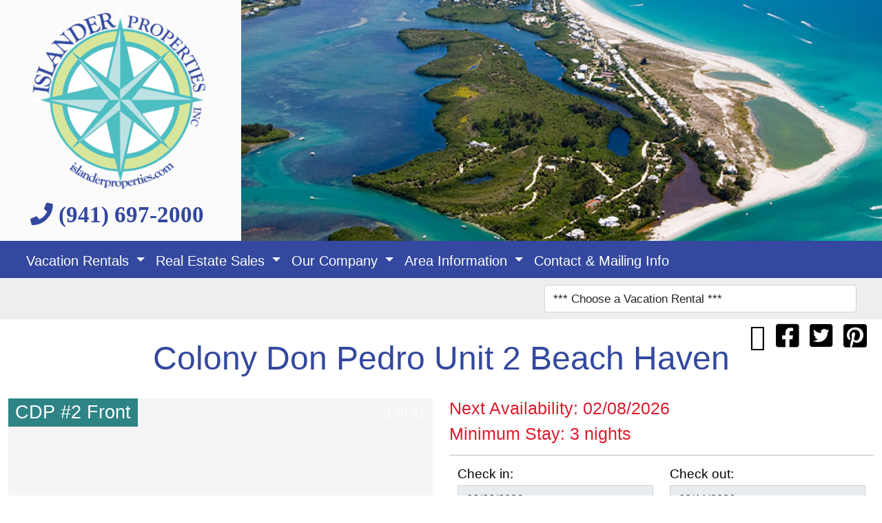

--- FILE ---
content_type: text/html; charset=utf-8
request_url: https://islanderproperties.com/vacation-rental/colony-don-pedro-unit-2/301-s-gulf-blvd-placida-fl-33946/gulf-front-villa/239
body_size: 27387
content:


<!DOCTYPE html>
<html itemtype="http://schema.org/Organization" itemscope="">

<head>

    <link rel="shortcut icon" href="/images/favicon" type="image/x-icon">
    <link rel="icon" href="/images/favicon.png" type="image/x-icon">
    <meta charset="utf-8" />
    <meta http-equiv="X-UA-Compatible" content="IE=edge">
    <meta name="viewport" content="width=device-width, height=device-height, initial-scale=1.0, maximum-scale=1.0, minimum-scale=1.0, user-scalable=no">
    <meta http-equiv="Cache-Control" content="no-cache, no-store, must-revalidate" />
    <meta http-equiv="Pragma" content="no-cache" />
    <meta http-equiv="Expires" content="60" />
    <meta http-equiv='content-language' content='en-us'>

    <title>301 S Gulf Blvd Unit CDP 2, Placida FL 33946 | Islander Properties, I</title>
    <meta name="description" content="&lt;div&gt;
&lt;p&gt;Spacious, two-story villa directly on the beach with uninterrupted views of the Gulf. Enjoy the privacy of your own main floor screened-in / glassed in" />
    <meta content="text/html; charset=UTF-8" http-equiv="Content-Type" />
    <link rel="image_src" id="PrimaryImage" href="/images/Logo.png" />
    <meta name="author" content="zBest Data Technologies.com" />
    <meta name="revisit-after" content="7 Days" />
    <meta name="robots" content="index,follow" />
    <meta name="robots" content="ALL">
    <meta name="robots" content="NOYDIR">

    
    <meta itemprop="name" content="Islander Properties, Inc.">
    <meta itemprop="description" content="&lt;div&gt;
&lt;p&gt;Spacious, two-story villa directly on the beach with uninterrupted views of the Gulf. Enjoy the privacy of your own main floor screened-in / glassed in">
    <meta content="/images/logo.png" itemprop="image">

    
        <meta prefix="og:" property='og:image' content="https://api.vrmreservations.com/general/WSOLB/picturehandler.ashx?picture_id=3114&amp;client=ISLANDER" />

    <meta prefix="og:" property='og:title' content="301 S Gulf Blvd Unit CDP 2, Placida FL 33946 - &lt;div&gt;
&lt;p&gt;Spacious, two-story villa directly on the beach with uninterrupted views of the Gulf. Enjoy the privacy of your own main floor screened-in / glassed in" />
    <meta prefix="og:" property='og:description' content="&lt;div&gt;
&lt;p&gt;Spacious, two-story villa directly on the beach with uninterrupted views of the Gulf. Enjoy the privacy of your own main floor screened-in / glassed in" />
    <meta prefix="og:" property='og:locale' content="en_us" />
    <meta prefix="og:" property='og:type' content="place" /><!--Options: place, website, product, business.business-->
    <meta property='fb:app_id' content="tbd" />

    <meta prefix="twitter:" name='twitter:card' content='summary_large_image' />
    <meta prefix="twitter:" name='twitter:image' content="https://api.vrmreservations.com/general/WSOLB/picturehandler.ashx?picture_id=3114&amp;client=ISLANDER" />
    <meta prefix="twitter:" name='twitter:title' content="301 S Gulf Blvd Unit CDP 2, Placida FL 33946" />
    <meta prefix="twitter:" name='twitter:description' content="&lt;div&gt;
&lt;p&gt;Spacious, two-story villa directly on the beach with uninterrupted views of the Gulf. Enjoy the privacy of your own main floor screened-in / glassed in" />
    <meta prefix="twitter:" name='twitter:site' content="https://islanderproperties.com/" />

    <!--<script src="https://zpmcdn.zbestdata.com/zpm/scripts/zpm/zpmLibrary.js"></script>--><!--Dont use min for Library file-->
<!--<script src="https://zpmcdn.zbestdata.com/zpm/scripts/zpm/zpmGlobals.min.js"></script>-->
<script src="/Scripts/zpm/zpmLibrary.js"></script>
<script src="/Scripts/zpm/zpmGlobals.js"></script>
<script asp-append-version="true" src="/Scripts/jquery-3.6.0.min.js"></script>
<script asp-append-version="true" async defer src="/scripts/bootstrap.min.js"></script>

<link asp-append-version="true" href="/Content/bootstrap.min.css" rel="stylesheet" />
<link asp-append-version="true" href="/Content/themes/base/jquery-ui.min.css" rel="stylesheet" />

<script asp-append-version="true" async src="/Scripts/jquery-ui-1.13.0.min.js"></script>
<script asp-append-version="true" async src="/Scripts/jquery.validate.min.js"></script>

<script asp-append-version="true" async src="/Scripts/inputmask/jquery.inputmask.js"></script>

<link rel="stylesheet" href="https://cdnjs.cloudflare.com/ajax/libs/animate.css/4.1.1/animate.min.css" />
<link href="/Content/fontawesome/css/all.css" rel="stylesheet" />

<link href="/css/zLayout.css" rel="stylesheet" />
<script asp-append-version="true" src="/Scripts/zpm/zLayout.js"></script>
<script src="/Scripts/zpm/mls-search.js"></script>

    <script>
        page.id = 1272;
        zbd.isDevMode = false;
        zbd.isLeadSignedIn = false;
        zbd.isAgentSignedIn = false;

        zbd.mvcArea = "";
        site.map.Key = "Ai7-SGZUsneDHixgwna2eHIXodXdqgNd7sUwh93wP20Y-R7UjwFzMQikREaKIq0Q";
        site.map.DefaultZip = "34224";
        site.config.RetsCompanyID = "0"
        site.config.AccountID = "210104034342"
        site.config.Company = "Islander Properties, Inc."
        site.config.ContactEmail = "robinmadden@islanderproperties.com"
        site.config.OfficeID = "0";
        site.config.State = "FL";
        site.config.OfficeID = "&#39;256010017&#39;,&#39;210104034342&#39;, &#39;210104034342&#39;";
        site.config.RootFilter = "(p.OfficeID = &#39;256010017&#39; and p.AvailabilityStatus != &#39;sold&#39;) or (p.PropertyStatus = &#39;For Sale&#39; and p.State=&#39;FL&#39; and p.PropertyClassID in (6,8,11) AND ((p.Latitude&gt;=26.890210 and p.Latitude&lt;=26.898492 and p.Longitude&gt;= -82.340843 and p.Longitude&lt;= -82.329278)  OR (p.Latitude&gt;=26.875636 and p.Latitude&lt;=26.890669 and p.Longitude&gt;= -82.340863 and p.Longitude&lt;= -82.317435)  OR (p.Latitude&gt;=26.873008 and p.Latitude&lt;=26.876606 and p.Longitude&gt;= -82.327234 and p.Longitude&lt;= -82.315027)  OR (p.Latitude&gt;=26.870781 and p.Latitude&lt;=26.872320 and p.Longitude&gt;= -82.323609 and p.Longitude&lt;= -82.313761)  OR (p.Latitude&gt;=26.865767 and p.Latitude&lt;=26.870455 and p.Longitude&gt;= -82.322114 and p.Longitude&lt;= -82.311023)  OR (p.Latitude&gt;=26.859374 and p.Latitude&lt;=26.865748 and p.Longitude&gt;= -82.307609 and p.Longitude&lt;= -82.318808)  OR (p.Latitude&gt;=26.858092 and p.Latitude&lt;=26.861518 and p.Longitude&gt;= -82.315697 and p.Longitude&lt;= -82.306601)  OR (p.Latitude&gt;=26.854724 and p.Latitude&lt;=26.858896 and p.Longitude&gt;= -82.313874 and p.Longitude&lt;= -82.304691)  OR (p.Latitude&gt;=26.851148 and p.Latitude&lt;=26.846592 and p.Longitude&gt;= -82.301933 and p.Longitude&lt;= -82.297449)  OR (p.Latitude&gt;=26.848813 and p.Latitude&lt;=26.846133 and p.Longitude&gt;= -82.300753 and p.Longitude&lt;= -82.295368)  OR (p.Latitude&gt;=26.842611 and p.Latitude&lt;=26.846420 and p.Longitude&gt;= -82.299444 and p.Longitude&lt;= -82.290712)  OR (p.Latitude&gt;=26.842726 and p.Latitude&lt;=26.844085 and p.Longitude&gt;= -82.289053 and p.Longitude&lt;= -82.296690)))";
        site.customer.LeadID = "";

        if (sessionStorage.getItem("site") == null) {
            search.defaults = {"AccountID":"210104034342","SearchURL":"/real-estate-sales/homes-for-sale","AgentID":"","OfficeID":"","PropertyClassID":"","Status":"","PropertyType":"","Category":"","City":"","State":"","Postal":"","Radius":"0","PriceMin":"0","PriceMax":"0","RentalPriceMin":"0","RentalPriceMax":"0","BedMin":"0","BedMax":"0","BathMin":"0","BathMax":"0","HomeArea":"0","LandArea":"0","YearBuilt":"0","Filter":"","OrderBy":"Price Desc","Features":"","MaxSearch":"200","PropertyID":"","Page":"0","OutputTemplate":"","DataFile":"","DetailsURLPath":"/real-estate/~propertytype-~status/","ImageSize":"sm"};
            search.realty = search.defaults;
            site.config.RootFilter = search.defaults.Filter;
        }

    </script>

    <!-- Global site tag (gtag.js) - Google Analytics -->
<script async src="https://www.googletagmanager.com/gtag/js?id=G-T1EJ992JF9"></script>
<script>
  window.dataLayer = window.dataLayer || [];
  function gtag(){dataLayer.push(arguments);}
  gtag('js', new Date());

  gtag('config', 'G-T1EJ992JF9');
</script>
    
    <meta name="msvalidate.01" content="8CE2742A21BEC6FB9B4443AC4FC78CFC" />
    

    <style>
        /** Markers to assist in development mode.  These are not visable in production **/
        .ScreenSize {
            position: absolute;
            top: 15px;
            right: 20px;
            color: white;
            background-color: red;
            z-index: 1000;
            padding: 5px 5px 5px 5px;
        }

        .DevIndicator {
            position: absolute;
            top: 15px;
            left: 20px;
            color: white;
            background-color: red;
            z-index: 1000;
            font-size: 1em;
            padding: 5px 5px 5px 5px;
        }
    </style>
</head>
<body>
    <div class="container body-wrapper ">
<script language="JavaScript" type="text/javascript">
    $(document).ready(function () {
        if (GetQSValue("save", "") == 'true' || GetQSValue("save", "") == 'yes') {
            ShowSaveQueryForm(true);
        }
    });

    function SaveQuery() {
        $("#errSaveQueryOther").hide();
        if (isFormValid("#SaveQueryForm")) {
            try {
                var data = SerializeData("#SaveQueryForm");
                if (GetSafeString(search.realty.Radius) === "") {
                    search.realty.Radius = 0;
                }
                search.realty.save = "";//remove trigger from url
                search.realty.AccountID = "210104034342";
                data.Parameters = JSON.stringify(search.realty);//for email updates
                data.Url = location.href;//for Lead Menu
                //data.Frequency = $("#Frequency").val();
                var response = zpmAPILocal("LeadUI/SaveSearch", data, false, zbd.AjaxDataType.json, false);

                if (response.status === zbd.ResponseStatus.Success) {
                    try {
                        ShowSaveQueryForm(false);
                        UpdateLeadMenu();
                        Disable("#btnSaveSearch");
                    } catch (e) {

                    }
                }
                else {
                    $("#errSaveQueryOther").text(response.message);
                    $("#errSaveQueryOther").show();
                   ErrorBeep();
                }
            }
            catch (e) {
                return false;
            }
        }
        else {
            ErrorBeep();
        }
    }
    function ShowSaveQueryForm(show) {
        if (zbd.isLeadSignedIn) {
            if (show) {
                var canDoSearch = false;
                if (location.search.length < 10) {
                    //do we have what is needed for a search
                    canDoSearch = (GetSafeString(search.realty.PropertyClassID) != "" &&
                        GetSafeString(search.realty.PropertyStatus) != "" &&
                        GetSafeString(search.realty.PropertyType) != "");

                    if (GetSafeString(search.realty.OfficeID) != "") {
                        canDoSearch = true;
                    }
                }
                else {
                    canDoSearch = true;
                }

                if (!canDoSearch) {
                    ShowOkDialog(DialogTypes.Critical, "Search not found", "Please perform a search before saving.");
                }
                else {
                    var x = document.getElementById('SaveQueryBox');
                    x.style.visibility = "visible";
                   // $("#SaveQueryBox").css("margin-left", window.innerWidth / 2 - x.clientWidth / 2);
                   // $("#SaveQueryBox").css("margin-top", $(window).scrollTop() + 100);
                    //$("#Modal-Overlay").css("height", window.innerHeight * 10);
                    //document.getElementById('Modal-Overlay').style.visibility = "visible";
                    $("#SaveQueryBox").css("display", "block");
                    $("#Description").val(CapFirstLetters((search.realty.PropertyType.trim()) + ' ' + search.realty.PropertyStatus.trim()) + ' in ' + CapFirstLetters(search.realty.City.trim()) + ", " + search.realty.State.trim());
                    InitializeDataForm("#Description", "#SaveQueryForm");
                }
            }
            else {
                $("#Description").val("");
               // document.getElementById('SaveQueryBox').style.visibility = "hidden";
               // document.getElementById('Modal-Overlay').style.visibility = "hidden";
                //$("#Modal-Overlay").css("height", 0);
                $("#SaveQueryBox").css("display", "none");
            }
        }
        else {
            ShowSignInForm(true);
        }
    }
</script>
<div id="SaveQueryBox" class="DataBox col-xl-3 col-lg-6 col-md-6 col-sm-12">
    <form id="SaveQueryForm" action="javascript:SaveQuery();">
        <input type="hidden" id="AccountID" name="AccountID" value="210104034342" />
        <a href="javascript:ShowSaveQueryForm(false);"><i class="fa fa-window-close float-right"> </i></a>

        <div class="text-left">
            <h3 id="LoginTitle">Save this Search?</h3>
        </div>
        <hr />

        <label>Create a brief description for this query</label>
        <input id="Description"
               name="Description"
               required
               minlength="5" maxlength="50" type="text"
               placeholder="Description"
               data-required="true"
               data-required-message=""
               data-message-control="Description"
               class="form-control"
               onblur="this.value = CapState(CapFirstLetters(CleanData(this.value.trim()))).replace(' IN ', ' in ');" />
        <label>How often would you like to receive alerts?</label>
        <select id="Frequency"
                name="Frequency"
                required
                placeholder="Frequency"
                data-required="true"
                data-required-message=""
                data-message-control="Frequency"
                class="form-control">
            <option value="0">None</option>
            <option selected value="1">Immediately</option>
            <option value="2">Daily</option>
        </select>

    </form>
    <div class="text-center" style="margin-bottom: 10px;">
        <button id="btnSaveQuery" class="btn btn-zpm-default" onclick="SaveQuery();"><span class="fa fa-save"></span>Save </button>

    </div>
    <ul>
        <li id="errSaveQueryOther" class="redText" style="display:none;"></li>
    </ul>
</div>
<div class="container">
    <header>
        <div class="d-flex flex-row">
            <div class="d-flex flex-column logo-column">
                <div class="logo-wrapper d-flex flex-column" style="width:100%;">
                    <a href="\">
                        <img class="logo img-fluid" src="/images/Logo.png" alt="Islander Properties, Inc. | " />
                    </a>
                </div>
                <div class="agent-phone">
                    <a class="d-none d-md-flex" href="tel:(941) 697-2000"><i class="fa fa-phone"> (941) 697-2000</i></a>

                    <div class="button-effect d-md-none ">
                        <a href="tel:(941) 697-2000" class="btn btn-zpm-default"><span><i class="fa fa-phone"></i>Call Us!</span></a>
                    </div>
                </div>
            </div>
            
            <div id="Header-Carousel" class="carousel slide carousel-fade d-none d-md-flex flex-column " data-bs-ride="carousel" data-bs-interval="6000">
                <div class="carousel-inner">
                            <div class="hero-banner carousel-item active" style='background: url(/media/azcnn2b3/slide1.png);'>
                            </div>
                            <div class="hero-banner carousel-item " style='background: url(/media/wkdfb5hb/slide3.png);'>
                            </div>
                            <div class="hero-banner carousel-item " style='background: url(/media/4yqpgqju/slide4.png);'>
                            </div>
                            <div class="hero-banner carousel-item " style='background: url(/media/nakhkjnt/slide5.png);'>
                            </div>
                            <div class="hero-banner carousel-item " style='background: url(/media/ckfoicll/slide6.png);'>
                            </div>
                            <div class="hero-banner carousel-item " style='background: url(/media/h03nskxi/slide7.png);'>
                            </div>
                            <div class="hero-banner carousel-item " style='background: url(/media/gnnl2hlw/slide8.png);'>
                            </div>
                            <div class="hero-banner carousel-item " style='background: url(/media/vmtngh0x/slide9.png);'>
                            </div>
                            <div class="hero-banner carousel-item " style='background: url(/media/5uejn2lg/slide10.png);'>
                            </div>

                </div>
            </div>

        </div>
        

<div id="MenuTop" class="d-flex flex-row  top-header">
    <div class="d-flex flex-column" style="width:100%">
        <nav class="navbar navbar-expand-md">
            

            <button class="navbar-toggler" data-bs-toggle="collapse" data-bs-target="#navbarSupportedContent" aria-controls="navbarSupportedContent" aria-expanded="false" aria-label="Toggle navigation">
                <span class="fa fa-bars"></span>
            </button>
            <div class="collapse navbar-collapse" id="navbarSupportedContent">
                <ul class="navbar-nav">
                    

                            <li class="nav-item dropdown">
                                <a class="nav-link dropdown-toggle" href="#" id="navbarDropdown" role="button" data-bs-toggle="dropdown" aria-expanded="false">
                                    Vacation Rentals
                                </a>
                                <ul class="dropdown-menu" aria-labelledby='ddl@p.Name.Replace(" ", "")'>
                                            <li> <a class="dropdown-item" href="/vacation-rentals/rental-information-faqs/">Rental Information &amp; FAQs</a></li>
                                            <li> <a class="dropdown-item" href="/vacation-rentals/our-vacation-rentals/">Our Vacation Rentals</a></li>
                                            <li><div class="dropdown-divider"></div></li>
                                            <li> <a class="dropdown-item" href="/vacation-rentals/deep-water-canal-rentals/">Deep Water Canal Rentals</a></li>
                                            <li> <a class="dropdown-item" href="/vacation-rentals/gulf-front-home-rentals/">Gulf Front Home Rentals</a></li>
                                            <li> <a class="dropdown-item" href="/vacation-rentals/gulf-front-villa-rentals/">Gulf Front Villa Rentals</a></li>
                                            <li> <a class="dropdown-item" href="/vacation-rentals/gulf-view-home-rentals/">Gulf View Home Rentals</a></li>
                                </ul>
                            </li>
                            <li class="nav-item dropdown">
                                <a class="nav-link dropdown-toggle" href="#" id="navbarDropdown" role="button" data-bs-toggle="dropdown" aria-expanded="false">
                                    Real Estate Sales
                                </a>
                                <ul class="dropdown-menu" aria-labelledby='ddl@p.Name.Replace(" ", "")'>
                                            <li> <a class="dropdown-item" href="/real-estate-sales/about-don-pedro-knight-palm-islands/">About Don Pedro-Knight-Palm Islands</a></li>
                                            <li> <a class="dropdown-item" href="/real-estate-sales/our-listings/">Our Listings</a></li>
                                            <li> <a class="dropdown-item" href="/real-estate-sales/don-pedro-homes-for-sale/">Don Pedro Homes For Sale</a></li>
                                            <li> <a class="dropdown-item" href="/real-estate-sales/don-pedro-land-for-sale/">Don Pedro Land For Sale</a></li>
                                </ul>
                            </li>
                            <li class="nav-item dropdown">
                                <a class="nav-link dropdown-toggle" href="#" id="navbarDropdown" role="button" data-bs-toggle="dropdown" aria-expanded="false">
                                    Our Company
                                </a>
                                <ul class="dropdown-menu" aria-labelledby='ddl@p.Name.Replace(" ", "")'>
                                            <li> <a class="dropdown-item" href="/our-company/about-islander/">About Islander</a></li>
                                            <li> <a class="dropdown-item" href="/our-company/our-team/">Our Team</a></li>
                                </ul>
                            </li>
                            <li class="nav-item dropdown">
                                <a class="nav-link dropdown-toggle" href="#" id="navbarDropdown" role="button" data-bs-toggle="dropdown" aria-expanded="false">
                                    Area Information
                                </a>
                                <ul class="dropdown-menu" aria-labelledby='ddl@p.Name.Replace(" ", "")'>
                                            <li> <a class="dropdown-item" href="/area-information/about-don-pedro-knight-palm-island/">About Don Pedro-Knight-Palm Island</a></li>
                                            <li> <a class="dropdown-item" href="/area-information/driving-directions-and-ferry-information/">Driving Directions and Ferry Information</a></li>
                                            <li><div class="dropdown-divider"></div></li>
                                            <li> <a class="dropdown-item" href="/area-information/boating-rentals-marinas/">Boating, Rentals &amp; Marinas</a></li>
                                            <li> <a class="dropdown-item" href="/area-information/local-restaurants/">Local Restaurants</a></li>
                                            <li> <a class="dropdown-item" href="/area-information/houses-of-worship/">Houses of Worship</a></li>
                                            <li> <a class="dropdown-item" href="/area-information/area-golf-courses/">Area Golf Courses</a></li>
                                </ul>
                            </li>
                                <li class="nav-item">
                                    <a class="nav-item nav-link" href="/contact-mailing-info/">Contact &amp; Mailing Info</a>
                                </li>
                                    </ul>

            </div>
        </nav>
    </div>
    </div>

    
    </header>
    
<div class="d-flex justify-content-between breadcrumb">

    <ul id="BreadCrumb" class="d-none  d-lg-inline-flex">
        <span class="fa fa-caret-right" style="margin-right:2px;"></span>
        <li class="active">vacation-rental</li>
    </ul>

    <div id="ComboSearch-position-wrapper">
        <div id="ComboSearch-wrapper" class="text-left d-flex  justify-content-end  RemoveTableHover">
            <select class="form-control" id="SpecificProperty" name="SpecificProperty" onchange="onChange_ViewVRMProperty(this.value);"><option value="">*** Choose a Vacation Rental ***</option>
<option value="/vacation-rental/bayshore-bungalow/47-bayshore-circle-placida-fl-33946/bay-front-home/22">Bayshore Bungalow</option>
<option value="/vacation-rental/beachwalk/301-s-gulf-blvd-unit-429-placida-fl-33946/gulf-front-home/144">Beachwalk</option>
<option value="/vacation-rental/blue-crab/222-s-gulf-blvd-placida-fl-33946/gulf-view-home/41">Blue Crab</option>
<option value="/vacation-rental/cobia-cabana/170-n-gulf-blvd-unit-3-placida-fl-33946/deep-water-canal-home/346">Cobia Cabana</option>
<option value="/vacation-rental/colony-don-pedro-unit-13/301-s-gulf-blvd-placida-fl-33946/gulf-front-villa/29">Colony Don Pedro Unit 13</option>
<option value="/vacation-rental/colony-don-pedro-unit-14/301-s-gulf-blvd-placida-fl-33946/gulf-front-villa/51">Colony Don Pedro Unit 14</option>
<option value="/vacation-rental/colony-don-pedro-unit-2-beach-haven/301-s-gulf-blvd-placida-fl-33946/gulf-front-villa/239">Colony Don Pedro Unit 2 Beach Haven</option>
<option value="/vacation-rental/colony-don-pedro-unit-20/301-s-gulf-blvd-placida-fl-33946/gulf-front-villa/36">Colony Don Pedro Unit 20</option>
<option value="/vacation-rental/colony-don-pedro-unit-25-palm-hideaway/301-s-gulf-blvd-placida-fl-33946/gulf-front-villa/314">Colony Don Pedro Unit 25 Palm Hideaway</option>
<option value="/vacation-rental/colony-don-pedro-unit-27/301-s-gulf-blvd-placida-fl-33946/gulf-front-villa/35">Colony Don Pedro Unit 27</option>
<option value="/vacation-rental/colony-don-pedro-unit-28/301-s-gulf-blvd-placida-fl-33946/gulf-front-villa/34">Colony Don Pedro Unit 28</option>
<option value="/vacation-rental/colony-don-pedro-unit-3/301-s-gulf-blvd-placida-fl-33946/gulf-front-villa/16">Colony Don Pedro Unit 3</option>
<option value="/vacation-rental/colony-don-pedro-unit-35-layseadaze/312-so-gulf-blvd-35-placida-fl-33946/bay-front-home/328">Colony Don Pedro Unit 35 LaySeaDaze</option>
<option value="/vacation-rental/colony-don-pedro-unit-4/301-s-gulf-blvd-placida-fl-33946/gulf-front-villa/322">Colony Don Pedro Unit 4</option>
<option value="/vacation-rental/colony-don-pedro-unit-421gulf-dreams/301-s-gulf-blvd-placida-fl-33946/gulf-front-villa/334">Colony Don Pedro Unit 421Gulf Dreams</option>
<option value="/vacation-rental/lucky-enough/11-bocilla-drive-placida-fl-34224/bay-front-home/342">Lucky Enough</option>
<option value="/vacation-rental/palm-haven/25-palm-dr-placida-fl-33946/deep-water-canal-home/300">Palm Haven</option>
<option value="/vacation-rental/redfisher/190-s-gulf-blvd-placida-fl-33946/gulf-view-home/135">Redfisher</option>
<option value="/vacation-rental/safe-hayden/330-bocilla-drive-placida-fl-33946/bay-front-home/336">Safe Hayden</option>
<option value="/vacation-rental/sand-bar-low/43-bayshore-circle-placida-fl-33946/bay-front-home/348">Sand Bar-Low</option>
<option value="/vacation-rental/sandy-feet-retreat/100-s-gulf-blvd-placida-fl-33946/gulf-view-home/307">Sandy Feet Retreat</option>
<option value="/vacation-rental/savasana/431-kettle-harbor-drive-placida-fl-33946/bay-front-home/339">Savasana</option>
<option value="/vacation-rental/sea-la-vie/10440-yacht-basin-drive-placida-fl-33946/deep-water-canal-home/338">Sea La Vie</option>
<option value="/vacation-rental/snooker&#39;d/262-s-gulf-blvd-placida-fl-33946/bay-front-home/337">SNOOKER&#39;D</option>
<option value="/vacation-rental/the-fin-inn/170-n-gulf-blvd-unit-4-placida-fl-33946/deep-water-canal-home/347">The Fin Inn</option>
<option value="/vacation-rental/the-pink-lantana/411-s-gulf-blvd-placida-fl-33946/gulf-front-home/109">The Pink Lantana</option>
<option value="/vacation-rental/the-tipsy-tarpon/302-s-gulf-blvd-placida-fl-33946/gulf-view-home/299">The Tipsy Tarpon</option>
</select>
            

        </div>
    </div>

</div>
</div>

<script>
    $(document).ready(function () {
        if (GetSafeString(JSON.parse(localStorage.getItem("zpmSignIn"))) !== "" && GetSafeString(site.customer.LeadID) === "") {
            var data = JSON.parse(localStorage.getItem("zpmSignIn"));
            var response = zpmAPI("Leads/SignIn", data);

            if (response.status === zbd.ResponseStatus.Success) {
                try {
                    site.customer.LeadID = response.data;
                    SaveSession();
                    setTimeout(function () { zpmLoadDiv("#Section-LeadMenu", "LeadUI/LoadMenu", { LeadID: response.data }); }, 800);
                } catch (e) {

                }
            }
        }
    });
</script>


<script src="https://connect.facebook.net/en_US/sdk.js"></script>
<script src="/Scripts/zpm/SigninOrJoin_Lead.js"></script>

<!--Comment Out any that are not needed -->




<div id="LoginBox" class="col-xl-3 col-lg-6 col-md-6 col-sm-12 DataBox">
    <form id="LoginForm" action="javascript:SubmitSignin();">
        <input type="hidden" id="AccountID" name="AccountID" value="210104034342" />
        <input type="hidden" id="ImageURL" name="ImageURL" value="" />
        <a href="javascript:ShowSignInForm(false);"><i class="fa fa-window-close float-right"> </i></a>

        <div class="text-left">
            <h3 id="LoginTitle">Welcome!</h3>
            <div id="HeaderText"></div>
        </div>
        <hr />
        <div id="NewAccount">
            <input name="FirstName" id="FirstName"
                   required
                   placeholder="First Name" minlength="3" type="text"
                   data-required="true"
                   data-required-message=""
                   data-message-control="FirstName"
                   class="form-control"
                   onblur="this.value = CapFirstLetters(CleanData(this.value));" />
            <input id="LastName" name="LastName"
                   required
                   placeholder="Last Name" minlength="3" type="text"
                   data-required="true" data-required-message="add last name"
                   class="form-control"
                   onblur="this.value = CapFirstLetters(CleanData(this.value));" />
            <input id="MobilePhone"
                   name="MobilePhone"
                   type="tel"
                   data-required="true"
                   data-required-message=""
                   data-inputmask="'mask':'(999) 999-9999', 'placeholder': '_'"
                   placeholder="Mobile Phone"
                   class="form-control" />
        </div>

        <input id="Email" name="Email" required data-required="true"
               data-required-message="" placeholder="email Address" type="email" class="form-control" />


        <input id="Password"
               name="Password"
               type="password"
               required
               data-required="true"
               data-required-message=""
               placeholder="Password - 8 characters min"
               class="form-control" />

        <input id="PasswordConfirm"
               type="password"
               required
               data-required="true"
               data-required-message=""
               placeholder="Confirm Password"
               class="form-control"
               onblur="isValidPassword();" />
    </form>

    <div class="text-center" style="margin-bottom: 10px;">
        <button id="btnLogin" class="btn btn-zpm-default" onclick="SubmitSignin();"><span class="fa fa-id-card"></span><span id="butLoginText">Sign In</span> </button>

    </div>
    <ul>
        <li id="errPasswordMatch" class="redText" style="display:none;">Passwords do not match</li>
        <li id="errPassInvalid" class="redText" style="display:none;">Passwords must be at least 8 characters with at least 1 number AND 1 special character (!#$%^&*?)</li>
        <li id="errOther" class="redText" style="display:none;"></li>

    </ul>
    <hr />
    <table style="width:100%;" class="table-NoBorders">
        <tr>
            <td>
                <a id="NewAccountLink" href="javascript:SetModeNewSignin()"><i class="fa fa-user-plus"> </i>New Signup!</a>
                <a id="LoginLink" href="javascript:SetModeSignin()"><i class="fa fa-user-lock"> </i>Sign in</a>
            </td>
            <td align="right"> <a id="ResetPasswordLink" class="float-right" href="javascript:SetModeResetPassword();"><i class="fa fa-frown"> </i>Forgot my password</a></td>
        </tr>
    </table>

    <div id="SingleSignOn">
        <hr />
        <label>Or Sign in with . . .</label>
        <div class="text-center">
            <span><a href="javascript:FacebookSignOn();"><i class="fab fa-facebook"> </i></a></span>
            <span><a href="javascript:LinkedInSignOn();"><i class="fab fa-linkedin"> </i></a></span>
            
        </div>
    </div>
    <br />
</div>            <div class="body-content">
                

<link href="/css/property-profile.css" rel="stylesheet" />
<script src="/Scripts/zpm/property-profile.js"></script>
<script>
        $(document).ready(function () {
            search.realty.Postal = "33946";
            site.PropertyAddress = "301 S Gulf Blvd" + " " + "Placida";
        });

    function map_Remote_LoadDefaults() {
        $(document).ready(function () {
            map_ShowMapTypeSelector(true);
            map_Reset();
            map_PlotPoint("26.8607", "-82.3143", "301 S Gulf Blvd, Placida FL 33946", 12, "#2E8385");
            setTimeout(function () {
                map_Remote_PlotNearBy();
            }, 1000);
        });
        }

</script>

<div class="container">
    <div class="content">
        <div style="position:relative">
            
    <div id="ShareButton-Wrapper" class="row justify-content-end">
        <div id="ShareButtonContainer" class="d-none d-md-block">
            <span class='icon-group'>
                <!-- LinkedIn h-ttps://www.linkedin.com/post-inspector/inspect/-->
                <a rel="nofollow" title="Share on LinkedIn" href="http://www.linkedin.com/shareArticle?title=301 S Gulf Blvd Unit CDP 2, Placida FL 33946 - &lt;div&gt;
&lt;p&gt;Spacious, two-story villa directly on the beach with uninterrupted views of the Gulf. Enjoy the privacy of your own main floor screened-in / glassed in&url=https%3a%2f%2fislanderproperties.com%2fvacation-rental%2fcolony-don-pedro-unit-2%2f301-s-gulf-blvd-placida-fl-33946%2fgulf-front-villa%2f239&summary=&lt;div&gt;
&lt;p&gt;Spacious, two-story villa directly on the beach with uninterrupted views of the Gulf. Enjoy the privacy of your own main floor screened-in / glassed in&source=https://islanderproperties.com/" target="_blank" class="share-btn linkedin">
                    <i class="fa fa-linkedin"></i>
                </a>
            </span>
            <!-- Facebook --h-ttps://developers.facebook.com/tools/debug/> -->
            <span class='icon-group'>
                <a rel="nofollow" title="Share on Facebook" href="http://www.facebook.com/sharer/sharer.php?u=https://islanderproperties.com/vacation-rental/colony-don-pedro-unit-2/301-s-gulf-blvd-placida-fl-33946/gulf-front-villa/239" target="_blank" class="share-btn facebook">
                    <span class="icon-text"><i class="fab fa-facebook-square"></i></span>
                </a>
            </span>

            <!-- Twitter -->
            <span class='icon-group'>
                <a rel="nofollow" title="Share on Twitter" href="http://twitter.com/share?url=https://islanderproperties.com/vacation-rental/colony-don-pedro-unit-2/301-s-gulf-blvd-placida-fl-33946/gulf-front-villa/239 &text=&lt;div&gt;
&lt;p&gt;Spacious, two-story villa directly on the beach with uninterrupted views of the Gulf. Enjoy the privacy of your own main floor screened-in / glassed in &via=https://islanderproperties.com/" target="_blank" class="share-btn twitter">
                    <span class="icon-text">  <i class="fab fa-twitter-square"></i></span>
                </a>
            </span>


            <!-- Pinterest Plus -->
            <span class='icon-group'>
                <a rel="nofollow" title="Share on Pinterest" href="http://pinterest.com/pin/create/button/?url=https://islanderproperties.com/vacation-rental/colony-don-pedro-unit-2/301-s-gulf-blvd-placida-fl-33946/gulf-front-villa/239 &description=&lt;div&gt;
&lt;p&gt;Spacious, two-story villa directly on the beach with uninterrupted views of the Gulf. Enjoy the privacy of your own main floor screened-in / glassed in" target="_blank" class="share-btn pinterest">
                    <span class="icon-text"> <i class="fab fa-pinterest-square"></i></span>
                </a>
            </span>


            <!-- reddit -->
            <!--<span class='icon-group'>
                <a rel="nofollow" title="Share on Reddit" href="https://www.reddit.com/submit?url=https://islanderproperties.com/vacation-rental/colony-don-pedro-unit-2/301-s-gulf-blvd-placida-fl-33946/gulf-front-villa/239 &title=301 S Gulf Blvd Unit CDP 2, Placida FL 33946&description=&lt;div&gt;
&lt;p&gt;Spacious, two-story villa directly on the beach with uninterrupted views of the Gulf. Enjoy the privacy of your own main floor screened-in / glassed in" " target="_blank" class="share-btn reddit">
                    <span class="icon-text"> <i class="fab fa-reddit-square"></i></span>
                </a>
            </span>-->
            <!-- Tubmlr -->
            <!--<span class='icon-group'>
                <a rel="nofollow" title="Share on Reddit" href="https://tumblr.com/share?s?u=https://islanderproperties.com/vacation-rental/colony-don-pedro-unit-2/301-s-gulf-blvd-placida-fl-33946/gulf-front-villa/239 &t=301 S Gulf Blvd Unit CDP 2, Placida FL 33946&description=&lt;div&gt;
&lt;p&gt;Spacious, two-story villa directly on the beach with uninterrupted views of the Gulf. Enjoy the privacy of your own main floor screened-in / glassed in" " target="_blank" class="share-btn tumblr">
                    <span class="icon-text"> <i class="fab fa-tumblr-square"></i></span>
                </a>
            </span>-->
            <!-- Email -->
            
        </div>
    </div>

        </div>
        
    <div class="umb-grid">
                <div class="grid-section">
    <div >
            <div class="container">
        <div class="row clearfix">
            <div class="col-md-12 column">
                <div >
                            
    

<div class="zpmControl">
    <h1>Colony Don Pedro Unit 2 Beach Haven</h1>
    
</div>


                </div>
            </div>        </div>
            </div>
    </div>
    <div >
            <div class="container">
        <div class="row clearfix">
            <div class="col-md-6 column">
                <div >
                            
    



<div id="Photo-Carousel" class="carousel slide" data-bs-ride="carousel" data-interval="5000">
    <div class="carousel-inner">

                <div class="carousel-item active">
                    <img class="img-fluid" style="width:100%;" alt="CDP #2 Front " src="https://api.vrmreservations.com/general/WSOLB/picturehandler.ashx?picture_id=3114&amp;client=ISLANDER">
                    <div class="image-count">1 of 31</div>
                    <div class="status-alert-vrm">
                        CDP #2 Front
                    </div>
                </div>
                <div class="carousel-item ">
                    <img class="img-fluid" style="width:100%;" alt="Front Entrance " src="https://api.vrmreservations.com/general/WSOLB/picturehandler.ashx?picture_id=3881&amp;client=ISLANDER">
                    <div class="image-count">2 of 31</div>
                    <div class="status-alert-vrm">
                        Front Entrance
                    </div>
                </div>
                <div class="carousel-item ">
                    <img class="img-fluid" style="width:100%;" alt="Front Entrance " src="https://api.vrmreservations.com/general/WSOLB/picturehandler.ashx?picture_id=3115&amp;client=ISLANDER">
                    <div class="image-count">3 of 31</div>
                    <div class="status-alert-vrm">
                        Front Entrance
                    </div>
                </div>
                <div class="carousel-item ">
                    <img class="img-fluid" style="width:100%;" alt="Front Entrance " src="https://api.vrmreservations.com/general/WSOLB/picturehandler.ashx?picture_id=3116&amp;client=ISLANDER">
                    <div class="image-count">4 of 31</div>
                    <div class="status-alert-vrm">
                        Front Entrance
                    </div>
                </div>
                <div class="carousel-item ">
                    <img class="img-fluid" style="width:100%;" alt="Entryway " src="https://api.vrmreservations.com/general/WSOLB/picturehandler.ashx?picture_id=3117&amp;client=ISLANDER">
                    <div class="image-count">5 of 31</div>
                    <div class="status-alert-vrm">
                        Entryway
                    </div>
                </div>
                <div class="carousel-item ">
                    <img class="img-fluid" style="width:100%;" alt="Downstairs Bath " src="https://api.vrmreservations.com/general/WSOLB/picturehandler.ashx?picture_id=3118&amp;client=ISLANDER">
                    <div class="image-count">6 of 31</div>
                    <div class="status-alert-vrm">
                        Downstairs Bath
                    </div>
                </div>
                <div class="carousel-item ">
                    <img class="img-fluid" style="width:100%;" alt="Kitchen " src="https://api.vrmreservations.com/general/WSOLB/picturehandler.ashx?picture_id=3119&amp;client=ISLANDER">
                    <div class="image-count">7 of 31</div>
                    <div class="status-alert-vrm">
                        Kitchen
                    </div>
                </div>
                <div class="carousel-item ">
                    <img class="img-fluid" style="width:100%;" alt="Kitchen " src="https://api.vrmreservations.com/general/WSOLB/picturehandler.ashx?picture_id=3120&amp;client=ISLANDER">
                    <div class="image-count">8 of 31</div>
                    <div class="status-alert-vrm">
                        Kitchen
                    </div>
                </div>
                <div class="carousel-item ">
                    <img class="img-fluid" style="width:100%;" alt="Kitchen " src="https://api.vrmreservations.com/general/WSOLB/picturehandler.ashx?picture_id=3121&amp;client=ISLANDER">
                    <div class="image-count">9 of 31</div>
                    <div class="status-alert-vrm">
                        Kitchen
                    </div>
                </div>
                <div class="carousel-item ">
                    <img class="img-fluid" style="width:100%;" alt="Kitchen and Bar Area " src="https://api.vrmreservations.com/general/WSOLB/picturehandler.ashx?picture_id=3122&amp;client=ISLANDER">
                    <div class="image-count">10 of 31</div>
                    <div class="status-alert-vrm">
                        Kitchen and Bar Area
                    </div>
                </div>
                <div class="carousel-item ">
                    <img class="img-fluid" style="width:100%;" alt="Dining Area " src="https://api.vrmreservations.com/general/WSOLB/picturehandler.ashx?picture_id=3123&amp;client=ISLANDER">
                    <div class="image-count">11 of 31</div>
                    <div class="status-alert-vrm">
                        Dining Area
                    </div>
                </div>
                <div class="carousel-item ">
                    <img class="img-fluid" style="width:100%;" alt="Living Area " src="https://api.vrmreservations.com/general/WSOLB/picturehandler.ashx?picture_id=3124&amp;client=ISLANDER">
                    <div class="image-count">12 of 31</div>
                    <div class="status-alert-vrm">
                        Living Area
                    </div>
                </div>
                <div class="carousel-item ">
                    <img class="img-fluid" style="width:100%;" alt="Living Area with Gulf View " src="https://api.vrmreservations.com/general/WSOLB/picturehandler.ashx?picture_id=3125&amp;client=ISLANDER">
                    <div class="image-count">13 of 31</div>
                    <div class="status-alert-vrm">
                        Living Area with Gulf View
                    </div>
                </div>
                <div class="carousel-item ">
                    <img class="img-fluid" style="width:100%;" alt="Porch off Living Area " src="https://api.vrmreservations.com/general/WSOLB/picturehandler.ashx?picture_id=3126&amp;client=ISLANDER">
                    <div class="image-count">14 of 31</div>
                    <div class="status-alert-vrm">
                        Porch off Living Area
                    </div>
                </div>
                <div class="carousel-item ">
                    <img class="img-fluid" style="width:100%;" alt="Enclosed Porch off Living Area " src="https://api.vrmreservations.com/general/WSOLB/picturehandler.ashx?picture_id=3127&amp;client=ISLANDER">
                    <div class="image-count">15 of 31</div>
                    <div class="status-alert-vrm">
                        Enclosed Porch off Living Area
                    </div>
                </div>
                <div class="carousel-item ">
                    <img class="img-fluid" style="width:100%;" alt="Trundle Bed under Staircase " src="https://api.vrmreservations.com/general/WSOLB/picturehandler.ashx?picture_id=3128&amp;client=ISLANDER">
                    <div class="image-count">16 of 31</div>
                    <div class="status-alert-vrm">
                        Trundle Bed under Staircase
                    </div>
                </div>
                <div class="carousel-item ">
                    <img class="img-fluid" style="width:100%;" alt="Living Area with Staircase  " src="https://api.vrmreservations.com/general/WSOLB/picturehandler.ashx?picture_id=3129&amp;client=ISLANDER">
                    <div class="image-count">17 of 31</div>
                    <div class="status-alert-vrm">
                        Living Area with Staircase 
                    </div>
                </div>
                <div class="carousel-item ">
                    <img class="img-fluid" style="width:100%;" alt="Guest Bedroom King or Twins Together " src="https://api.vrmreservations.com/general/WSOLB/picturehandler.ashx?picture_id=3130&amp;client=ISLANDER">
                    <div class="image-count">18 of 31</div>
                    <div class="status-alert-vrm">
                        Guest Bedroom King or Twins Together
                    </div>
                </div>
                <div class="carousel-item ">
                    <img class="img-fluid" style="width:100%;" alt="Master Bedroom King " src="https://api.vrmreservations.com/general/WSOLB/picturehandler.ashx?picture_id=3132&amp;client=ISLANDER">
                    <div class="image-count">19 of 31</div>
                    <div class="status-alert-vrm">
                        Master Bedroom King
                    </div>
                </div>
                <div class="carousel-item ">
                    <img class="img-fluid" style="width:100%;" alt="Master Bedroom View " src="https://api.vrmreservations.com/general/WSOLB/picturehandler.ashx?picture_id=3133&amp;client=ISLANDER">
                    <div class="image-count">20 of 31</div>
                    <div class="status-alert-vrm">
                        Master Bedroom View
                    </div>
                </div>
                <div class="carousel-item ">
                    <img class="img-fluid" style="width:100%;" alt="Deck off Master Bedroom " src="https://api.vrmreservations.com/general/WSOLB/picturehandler.ashx?picture_id=3134&amp;client=ISLANDER">
                    <div class="image-count">21 of 31</div>
                    <div class="status-alert-vrm">
                        Deck off Master Bedroom
                    </div>
                </div>
                <div class="carousel-item ">
                    <img class="img-fluid" style="width:100%;" alt="View from Master Deck " src="https://api.vrmreservations.com/general/WSOLB/picturehandler.ashx?picture_id=3135&amp;client=ISLANDER">
                    <div class="image-count">22 of 31</div>
                    <div class="status-alert-vrm">
                        View from Master Deck
                    </div>
                </div>
                <div class="carousel-item ">
                    <img class="img-fluid" style="width:100%;" alt="Deck under Villa " src="https://api.vrmreservations.com/general/WSOLB/picturehandler.ashx?picture_id=3136&amp;client=ISLANDER">
                    <div class="image-count">23 of 31</div>
                    <div class="status-alert-vrm">
                        Deck under Villa
                    </div>
                </div>
                <div class="carousel-item ">
                    <img class="img-fluid" style="width:100%;" alt="You are Here! " src="https://api.vrmreservations.com/general/WSOLB/picturehandler.ashx?picture_id=3138&amp;client=ISLANDER">
                    <div class="image-count">24 of 31</div>
                    <div class="status-alert-vrm">
                        You are Here!
                    </div>
                </div>
                <div class="carousel-item ">
                    <img class="img-fluid" style="width:100%;" alt="You are Here! " src="https://api.vrmreservations.com/general/WSOLB/picturehandler.ashx?picture_id=3137&amp;client=ISLANDER">
                    <div class="image-count">25 of 31</div>
                    <div class="status-alert-vrm">
                        You are Here!
                    </div>
                </div>
                <div class="carousel-item ">
                    <img class="img-fluid" style="width:100%;" alt="Common Docks " src="https://api.vrmreservations.com/general/WSOLB/picturehandler.ashx?picture_id=3461&amp;client=ISLANDER">
                    <div class="image-count">26 of 31</div>
                    <div class="status-alert-vrm">
                        Common Docks
                    </div>
                </div>
                <div class="carousel-item ">
                    <img class="img-fluid" style="width:100%;" alt="Common Pool " src="https://api.vrmreservations.com/general/WSOLB/picturehandler.ashx?picture_id=3462&amp;client=ISLANDER">
                    <div class="image-count">27 of 31</div>
                    <div class="status-alert-vrm">
                        Common Pool
                    </div>
                </div>
                <div class="carousel-item ">
                    <img class="img-fluid" style="width:100%;" alt="Downstairs Deck  " src="https://api.vrmreservations.com/general/WSOLB/picturehandler.ashx?picture_id=3876&amp;client=ISLANDER">
                    <div class="image-count">28 of 31</div>
                    <div class="status-alert-vrm">
                        Downstairs Deck 
                    </div>
                </div>
                <div class="carousel-item ">
                    <img class="img-fluid" style="width:100%;" alt="Guest Bathroom  " src="https://api.vrmreservations.com/general/WSOLB/picturehandler.ashx?picture_id=3878&amp;client=ISLANDER">
                    <div class="image-count">29 of 31</div>
                    <div class="status-alert-vrm">
                        Guest Bathroom 
                    </div>
                </div>
                <div class="carousel-item ">
                    <img class="img-fluid" style="width:100%;" alt="MaterBathroom " src="https://api.vrmreservations.com/general/WSOLB/picturehandler.ashx?picture_id=3879&amp;client=ISLANDER">
                    <div class="image-count">30 of 31</div>
                    <div class="status-alert-vrm">
                        MaterBathroom
                    </div>
                </div>
                <div class="carousel-item ">
                    <img class="img-fluid" style="width:100%;" alt="Master Bathroom Shower  " src="https://api.vrmreservations.com/general/WSOLB/picturehandler.ashx?picture_id=3880&amp;client=ISLANDER">
                    <div class="image-count">31 of 31</div>
                    <div class="status-alert-vrm">
                        Master Bathroom Shower 
                    </div>
                </div>

        <a class="carousel-control-prev" data-bs-target="#Photo-Carousel" data-bs-slide="prev">
            <i class="fas fa-chevron-circle-left"></i>
        </a>
        <a class="carousel-control-next" data-bs-target="#Photo-Carousel" data-bs-slide="next">
            <i class="fas fa-chevron-circle-right"></i>
        </a>
    </div>

    <div class="carousel-indicators">

                <button type="button" data-bs-target="#Photo-Carousel" data-bs-slide-to="0" class="indicator active" aria-current="true" aria-label="Slide 0"></button>
                <button type="button" data-bs-target="#Photo-Carousel" data-bs-slide-to="1" class="indicator" aria-current="false" aria-label="Slide 1"></button>
                <button type="button" data-bs-target="#Photo-Carousel" data-bs-slide-to="2" class="indicator" aria-current="false" aria-label="Slide 2"></button>
                <button type="button" data-bs-target="#Photo-Carousel" data-bs-slide-to="3" class="indicator" aria-current="false" aria-label="Slide 3"></button>
                <button type="button" data-bs-target="#Photo-Carousel" data-bs-slide-to="4" class="indicator" aria-current="false" aria-label="Slide 4"></button>
                <button type="button" data-bs-target="#Photo-Carousel" data-bs-slide-to="5" class="indicator" aria-current="false" aria-label="Slide 5"></button>
                <button type="button" data-bs-target="#Photo-Carousel" data-bs-slide-to="6" class="indicator" aria-current="false" aria-label="Slide 6"></button>
                <button type="button" data-bs-target="#Photo-Carousel" data-bs-slide-to="7" class="indicator" aria-current="false" aria-label="Slide 7"></button>
                <button type="button" data-bs-target="#Photo-Carousel" data-bs-slide-to="8" class="indicator" aria-current="false" aria-label="Slide 8"></button>
                <button type="button" data-bs-target="#Photo-Carousel" data-bs-slide-to="9" class="indicator" aria-current="false" aria-label="Slide 9"></button>
                <button type="button" data-bs-target="#Photo-Carousel" data-bs-slide-to="10" class="indicator" aria-current="false" aria-label="Slide 10"></button>
                <button type="button" data-bs-target="#Photo-Carousel" data-bs-slide-to="11" class="indicator" aria-current="false" aria-label="Slide 11"></button>
                <button type="button" data-bs-target="#Photo-Carousel" data-bs-slide-to="12" class="indicator" aria-current="false" aria-label="Slide 12"></button>
                <button type="button" data-bs-target="#Photo-Carousel" data-bs-slide-to="13" class="indicator" aria-current="false" aria-label="Slide 13"></button>
                <button type="button" data-bs-target="#Photo-Carousel" data-bs-slide-to="14" class="indicator" aria-current="false" aria-label="Slide 14"></button>
                <button type="button" data-bs-target="#Photo-Carousel" data-bs-slide-to="15" class="indicator" aria-current="false" aria-label="Slide 15"></button>
                <button type="button" data-bs-target="#Photo-Carousel" data-bs-slide-to="16" class="indicator" aria-current="false" aria-label="Slide 16"></button>
                <button type="button" data-bs-target="#Photo-Carousel" data-bs-slide-to="17" class="indicator" aria-current="false" aria-label="Slide 17"></button>
                <button type="button" data-bs-target="#Photo-Carousel" data-bs-slide-to="18" class="indicator" aria-current="false" aria-label="Slide 18"></button>
                <button type="button" data-bs-target="#Photo-Carousel" data-bs-slide-to="19" class="indicator" aria-current="false" aria-label="Slide 19"></button>
                <button type="button" data-bs-target="#Photo-Carousel" data-bs-slide-to="20" class="indicator" aria-current="false" aria-label="Slide 20"></button>
                <button type="button" data-bs-target="#Photo-Carousel" data-bs-slide-to="21" class="indicator" aria-current="false" aria-label="Slide 21"></button>
                <button type="button" data-bs-target="#Photo-Carousel" data-bs-slide-to="22" class="indicator" aria-current="false" aria-label="Slide 22"></button>
                <button type="button" data-bs-target="#Photo-Carousel" data-bs-slide-to="23" class="indicator" aria-current="false" aria-label="Slide 23"></button>
                <button type="button" data-bs-target="#Photo-Carousel" data-bs-slide-to="24" class="indicator" aria-current="false" aria-label="Slide 24"></button>
                <button type="button" data-bs-target="#Photo-Carousel" data-bs-slide-to="25" class="indicator" aria-current="false" aria-label="Slide 25"></button>
                <button type="button" data-bs-target="#Photo-Carousel" data-bs-slide-to="26" class="indicator" aria-current="false" aria-label="Slide 26"></button>
                <button type="button" data-bs-target="#Photo-Carousel" data-bs-slide-to="27" class="indicator" aria-current="false" aria-label="Slide 27"></button>
                <button type="button" data-bs-target="#Photo-Carousel" data-bs-slide-to="28" class="indicator" aria-current="false" aria-label="Slide 28"></button>
                <button type="button" data-bs-target="#Photo-Carousel" data-bs-slide-to="29" class="indicator" aria-current="false" aria-label="Slide 29"></button>
                <button type="button" data-bs-target="#Photo-Carousel" data-bs-slide-to="30" class="indicator" aria-current="false" aria-label="Slide 30"></button>
    </div>
</div>





<script>setTimeout(function () { SetSliderBounds(); }, 1200)</script>

                            
                <div class="zpm-control-group">
                <div id="Virtual_Tours" class="virtual-tour-links zpmControl">
                    <h3 class="zpm-control-group-title">Virtual Tour</h3>

                    <div class="col-12 col-md-6 col-lg-6 col-xl-6">
                        <a target='_blank' href="https://youtu.be/8bPatqTzPQs">
                            <div class="youtube-player">
                                <img src="https://api.vrmreservations.com/general/WSOLB/picturehandler.ashx?picture_id=3114&amp;client=ISLANDER" />
                                <i class="fab fa-youtube play"></i>
                            </div>
                        </a>
                    </div>
                </div>
            </div>


                            
    <div class="zpm-control-group">
    <h3 class="zpm-control-group-title">Description</h3>
    <div class="property-description zpmControl">Spacious, two-story villa directly on the beach with uninterrupted views of the Gulf. Enjoy the privacy of your own main floor screened-in / glassed in porch or step directly onto the beach from the Down Below sundeck and into the beautiful Gulf waters. Perfect for a couple or family. Amenities include a large community heated pool &amp; sun deck, tennis court and community boat slips.</div>
</div>



                </div>
            </div>            <div class="col-md-6 column">
                <div >
                            
    

<script>

        vrmSearch.PropertyID =239;

        function UpdateQuote() {
            vrmSearch.DateStart = $("#DateStart").val();
            vrmSearch.DateEnd = $("#DateEnd").val();
            zpmLoadDiv("#RateQuote", "vrm/LoadRateQuote", vrmSearch);
        }

</script>


<div id="Search-Options-Wrapper" class="container  zpmControl">
    <h4>Next Availability: 02/08/2026</h4>
    <h4>Minimum Stay: 3 nights</h4>
    <hr />
    <div class="row justify-content-start">
        <div class="col" style="max-width:370px;">
            <label>Check in:</label>
            <input type="text" value="02/08/2026" id="DateStart" name="DateStart" class="form-control">
        </div>
        <div class="col" style="max-width:370px;">
            <label>Check out:</label>
            <input type="text" value="02/11/2026" id="DateEnd" name="DateEnd" class="form-control">
        </div>
    </div>
    <div class="row">
        <div class="col">
            <div id="inlineDatepicker">
            </div>
            <button style="display:none; margin-left:10px; border:0px none #ffffff;" onclick="return false;" id="DateRangePicker" />
        </div>
    </div>
</div>

<!--Keep in order-->
<script src="/lib/daterangepicker/moment.min.js"></script>
<script src="/lib/daterangepicker/daterangepicker_zbest.js"></script>
<link href="/lib/daterangepicker/daterangepicker_zbest.css" rel="stylesheet" />


<script>
    var bookedDays = "2/2/2026,2/3/2026,2/4/2026,2/5/2026,2/6/2026,2/7/2026,2/8/2026,2/25/2026,2/26/2026,2/27/2026,2/28/2026,3/14/2026,3/15/2026,3/16/2026,3/17/2026,3/18/2026,3/19/2026,3/28/2026,3/29/2026,3/30/2026,3/31/2026,4/1/2026,4/2/2026,4/3/2026,4/4/2026,4/5/2026,4/6/2026,4/7/2026,4/8/2026,4/9/2026,4/10/2026,4/11/2026,4/12/2026,4/13/2026,4/14/2026,4/15/2026,4/16/2026,4/17/2026,4/18/2026,4/19/2026,4/20/2026,4/21/2026,4/22/2026,4/23/2026,4/24/2026,4/25/2026,5/22/2026,5/23/2026,5/24/2026,5/25/2026,5/26/2026,5/27/2026,5/28/2026,5/29/2026,5/30/2026,5/31/2026,6/30/2026,7/1/2026,7/2/2026,7/3/2026,7/4/2026,7/5/2026".split(',');
    var bookedTypes  = "RB,R,R,R,R,R,RE,RB,R,R,RE,RB,R,R,R,R,RE,RB,R,R,R,R,R,R,RE,RB,R,R,R,R,R,R,R,R,R,R,R,R,R,R,R,R,R,R,R,RE,RB,R,R,R,R,R,R,R,R,RE,RB,R,R,R,R,RE".split(',');
    $("#DateStart").prop("disabled", true);
    $("#DateEnd").prop("disabled", true);
    setTimeout(function () {
        $('#DateRangePicker').daterangepicker({
            "showDropdowns": true,
            "autoUpdateInput": false,
            "showCustomRangeLabel": false,
            "alwaysShowCalendars": true,
            "startDate": "02/08/2026",
            "endDate": "02/11/2026",
            "minDate": "02/02/2026",
            "maxDate": "01/01/2028",
            "buttonClasses": "btn btn-zpm-default",
            "applyClass": "btn btn-zpm-default",
            "minStayDays": 3,
            "bookedDates": bookedDays,
            "bookedTypes": bookedTypes
        }, function (start, end, label) {
          });
        $("#DateRangePicker").click();
        $(".daterangepicker ").appendTo("#inlineDatepicker");
    }, 2000);
</script>


                            
    <script>
    function BookTheRental() {
        location.href = "#Section-ContactAgent";
        setTimeout(function () { SetFocus("#Section-ContactAgent #FirstName"); }, 1000);
        return false;
    }
</script>

<div class="zpm-control-group">
    <div id="RateQuote">
                <h3 class="zpm-control-group-title">Summary For 3 Night Stay</h3>
        <div class="text-center" style="margin-top:-10px;">02/08/2026 to 02/11/2026 </div>
        <hr />
        <div class="row">
            <div class="rates-summary-table">
                <table class="table table-borderless" style="width: 100%; border-collapse: collapse">
                    <thead>
                        <tr>
                            <th></th>
                            <th style="text-align:right">Amount</th>
                            <th style="text-align:right">Tax</th>
                            <th style="text-align:right">Total</th>
                          </tr>
                    </thead>
                        <tr>
                    <td>Rent</td>
                    <td style="width:20%; text-align:right;">$1,546.00</td>
                    <td style="width:20%; text-align:right;">$185.52</td>
                    <td style="width:20%; text-align:right;">$1,731.52</td>
                        </tr>
                        <tr>
                    <td>Reservation  Fee</td>
                    <td style="width:20%; text-align:right;">$50.00</td>
                    <td style="width:20%; text-align:right;">$6.00</td>
                    <td style="width:20%; text-align:right;">$56.00</td>
                        </tr>
                        <tr>
                    <td>Security Deposit</td>
                    <td style="width:20%; text-align:right;">$500.00</td>
                    <td style="width:20%; text-align:right;">$0.00</td>
                    <td style="width:20%; text-align:right;">$500.00</td>
                        </tr>
                                            <tr style="border-top: 2px solid #808080; font-weight:bold; ">
                    <td colspan="3">Total Charges with deposit</td>
                    <td style="width:20%; text-align:right;">$2,287.52</td></tr>
                </table>
            </div>
        </div>
        <div class="row">
            <div class="col">
                <div id="CallAgent" class="button-effect">
                    <a class="btn btn-zpm-red button-effect" href="callto:(941) 697-2000"><span><i class="fa fa-phone"></i>Call Now to Reserve!</span></a>
                </div>
            </div>

            <div class="col ">
                <div id="" style="" name="" class=" button-effect float-right">
                    <a onclick="BookTheRental();" class="btn btn-zpm-red" style="width:100%;"><span><i class="far fa-calendar-check"></i>Email Us to Reserve!</span></a>
                </div>
            </div>
        </div>

    </div>
</div>

                </div>
            </div>        </div>
            </div>
    </div>
    <div >
            <div class="container">
        <div class="row clearfix">
            <div class="col-md-6 column">
                <div >
                            
    
    <div class="zpm-control-group">
        <h3 class="zpm-control-group-title">Features</h3>
        


<style>
    #Features-Section .fa-chevron-right {
        color: #808080;
        margin-right: 3px;
        margin-left: 15px;
        font-weight: 900;
        font-size: .7em;
    }

    #Features-Section .feature-header {
        font-weight: bold;
        font-size: 1em;
    }

    #Features-Section .feature-item-wrapper {
        margin-bottom: 10px;
    }
</style>

<div id="Features-Section" class="zpmControl">
            <div class="row">
                    <div class="col-md-6 feature-item-wrapper"><i class="fa fa-chevron-right"></i><span class="feature-item">Big Screen TV</span> </div>
                    <div class="col-md-6 feature-item-wrapper"><i class="fa fa-chevron-right"></i><span class="feature-item">Boat Slips</span> </div>
                    <div class="col-md-6 feature-item-wrapper"><i class="fa fa-chevron-right"></i><span class="feature-item">Cable TV</span> </div>
                    <div class="col-md-6 feature-item-wrapper"><i class="fa fa-chevron-right"></i><span class="feature-item">Ceiling Fans</span> </div>
                    <div class="col-md-6 feature-item-wrapper"><i class="fa fa-chevron-right"></i><span class="feature-item">Central A/C</span> </div>
                    <div class="col-md-6 feature-item-wrapper"><i class="fa fa-chevron-right"></i><span class="feature-item">Common Charcoal Grill</span> </div>
                    <div class="col-md-6 feature-item-wrapper"><i class="fa fa-chevron-right"></i><span class="feature-item">Common Pool</span> </div>
                    <div class="col-md-6 feature-item-wrapper"><i class="fa fa-chevron-right"></i><span class="feature-item">Ground Floor Wooden Deck</span> </div>
                    <div class="col-md-6 feature-item-wrapper"><i class="fa fa-chevron-right"></i><span class="feature-item">Gulf View</span> </div>
                    <div class="col-md-6 feature-item-wrapper"><i class="fa fa-chevron-right"></i><span class="feature-item">High Speed Internet</span> </div>
                    <div class="col-md-6 feature-item-wrapper"><i class="fa fa-chevron-right"></i><span class="feature-item">Sleeper Sofa</span> </div>
                    <div class="col-md-6 feature-item-wrapper"><i class="fa fa-chevron-right"></i><span class="feature-item">Smart TV/Channel Apps/WIFI</span> </div>
                    <div class="col-md-6 feature-item-wrapper"><i class="fa fa-chevron-right"></i><span class="feature-item">Tennis Courts</span> </div>
                    <div class="col-md-6 feature-item-wrapper"><i class="fa fa-chevron-right"></i><span class="feature-item">Trundle Bed</span> </div>
                    <div class="col-md-6 feature-item-wrapper"><i class="fa fa-chevron-right"></i><span class="feature-item">Washer/Dryer</span> </div>
                    <div class="col-md-6 feature-item-wrapper"><i class="fa fa-chevron-right"></i><span class="feature-item">Wi-Fi</span> </div>
            </div>

</div>
    </div>


                </div>
            </div>            <div class="col-md-6 column">
                <div >
                            
    <div class="zpm-control-group">
    <h3 class="zpm-control-group-title">Details</h3>
    <div class="summary-table"> <table class='table table-striped'><tr ' id='Minimum_Stay'><td><label>Minimum Stay</label></td><td>3 nights</td></tr><tr ' id='Property_Type'><td><label>Property Type</label></td><td>Gulf Front Villa</td></tr><tr ' id='Full_Baths'><td><label>Full Baths</label></td><td>2</td></tr><tr ' id='Half_Baths'><td><label>Half Baths</label></td><td>1</td></tr><tr ' id='Bedrooms'><td><label>Bedrooms</label></td><td>2</td></tr><tr ' id='Sleeps'><td><label>Sleeps</label></td><td>6</td></tr><tr ' id='Bed_Types'><td><label>Bed Types</label></td><td>King, K or 2 T, trundle, SB</td></tr><tr ' id='Security_Deposit'><td><label>Security Deposit</label></td><td>$500</td></tr><tr ' id='Reservation_Fee'><td><label>Reservation Fee</label></td><td>$50</td></tr></table></div>
</div>

                </div>
            </div>        </div>
            </div>
    </div>
    <div >
            <div class="container">
        <div class="row clearfix">
            <div class="col-md-6 column">
                <div >
                            
    
<!-- Reference to the Bing Maps SDK -->
<script>
    page.map  = {"mapZoom":9,"ShowNearBy":"false","isMoveable":"true","ShowBoundaries":"false","cssBoundary":"cssBoundary-Default"};
    site.map.Key = "Ai7-SGZUsneDHixgwna2eHIXodXdqgNd7sUwh93wP20Y-R7UjwFzMQikREaKIq0Q";
</script>

<div class="zpm-control-group">
    <h3 class="zpm-control-group-title">
        301 S Gulf Blvd  Placida,  FL
    </h3>
     <div id="Section-Map" class=" zpmControl">

        <div id="mapContainer" class="d-block">
            <div id="map" style="height:400px;"></div>
            </div>
        </div>

       

    </div>
</div>
<script>
                (g => { var h, a, k, p = "The Google Maps JavaScript API", c = "google", l = "importLibrary", q = "__ib__", m = document, b = window; b = b[c] || (b[c] = {}); var d = b.maps || (b.maps = {}), r = new Set, e = new URLSearchParams, u = () => h || (h = new Promise(async (f, n) => { await (a = m.createElement("script")); e.set("libraries", [...r] + ""); for (k in g) e.set(k.replace(/[A-Z]/g, t => "_" + t[0].toLowerCase()), g[k]); e.set("callback", c + ".maps." + q); a.src = `https://maps.${c}apis.com/maps/api/js?` + e; d[q] = f; a.onerror = () => h = n(Error(p + " could not load.")); a.nonce = m.querySelector("script[nonce]")?.nonce || ""; m.head.append(a) })); d[l] ? console.warn(p + " only loads once. Ignoring:", g) : d[l] = (f, ...n) => r.add(f) && u().then(() => d[l](f, ...n)) })({
                    key: "AIzaSyDoWcPQnMThRMvVmb9fLe7OAoIa0l4bg-k",
                    v: "weekly",
                    // Use the 'v' parameter to indicate the version to use (weekly, beta, alpha, etc.).
                    // Add other bootstrap parameters as needed, using camel case.
                });


                // Initialize and add the map
                let map;

                async function initMap() {
                    // The location of Uluru
                    const position = { lat:26.8607   , lng: -82.3143 };
                    // Request needed libraries.
                    //ts-ignore
                    const { Map } = await google.maps.importLibrary("maps");
                    const { AdvancedMarkerElement } = await google.maps.importLibrary("marker");

                    // The map, centered at Uluru
                    map = new Map(document.getElementById("map"), {
                        zoom: 14,
                        center: position,
                        mapId: "DEMO_MAP_ID",
                    });

                    // The marker, positioned at Uluru
                    const marker = new AdvancedMarkerElement({
                        map: map,
                        position: position,
                        title: "Uluru",
                    });
                }

                initMap();

</script>





                </div>
            </div>            <div class="col-md-6 column">
                <div >
                            
    <div class="zpm-control-group">
    <h3 class="zpm-control-group-title">Seasonal Rate Schedule</h3>
    

    <table class="table">
        <thead>
            <tr>
            <th>Season</th>
            <th style="text-align:right">3 Nights</th>
            <th style="text-align:right">Weekly</th>
            <th style="text-align:right">Monthly</th>
            <th style="text-align: center">Min Stay</th>
            <th style="text-align: center">Turn Day</th>
            </tr>
        </thead>
        <tbody>

            <tr>
                <td><span style="font-weight:bold">In Season 2025</span><br />09/01/2025-12/31/2027</td>
                <td style="text-align:right">$1,546</td>
                <td style="text-align:right">$3,375</td>
                <td style="text-align:right">$11,975</td>
                <td  style="text-align: center">3</td>
                <td  style="text-align:center">Saturday</td>
            </tr>



        </tbody>

    </table>

</div>

                </div>
            </div>        </div>
            </div>
    </div>
    <div >
            <div class="container">
        <div class="row clearfix">
            <div class="col-md-12 column">
                <div >
                            
    <div class="zpm-control-group">
    <h3 class="zpm-control-group-title">12 Month Availability</h3>




    <div id="Section-Calendar">
        <div class="row">
                <div class="col">
                    <table class="table table-bordered">
                        <thead>
                            <tr class=" calendar-title"><th colspan="7" class="text-center">February 2026 </th></tr>
                            <tr class="days-of-week">
                                <th>Sun</th>
                                <th>Mon</th>
                                <th>Tue</th>
                                <th>Wed</th>
                                <th>Thu</th>
                                <th>Fri</th>
                                <th>Sat</th>
                            </tr>
                        </thead>
                        <tbody>
                            <tr>
                                        <td class="">1</td>
                                        <td class="booked-start">2</td>
                                        <td class="booked">3</td>
                                        <td class="booked">4</td>
                                        <td class="booked">5</td>
                                        <td class="booked">6</td>
                                        <td class="booked">7</td>
</tr><tr>                                        <td class="booked-end">8</td>
                                        <td class="">9</td>
                                        <td class="">10</td>
                                        <td class="">11</td>
                                        <td class="">12</td>
                                        <td class="">13</td>
                                        <td class="">14</td>
</tr><tr>                                        <td class="">15</td>
                                        <td class="">16</td>
                                        <td class="">17</td>
                                        <td class="">18</td>
                                        <td class="">19</td>
                                        <td class="">20</td>
                                        <td class="">21</td>
</tr><tr>                                        <td class="">22</td>
                                        <td class="">23</td>
                                        <td class="">24</td>
                                        <td class="booked-start">25</td>
                                        <td class="booked">26</td>
                                        <td class="booked">27</td>

                                    <td class="booked-end">28</td>


                            </tr>
                        </tbody>
                    </table>
                </div>
                <div class="col">
                    <table class="table table-bordered">
                        <thead>
                            <tr class=" calendar-title"><th colspan="7" class="text-center">March 2026 </th></tr>
                            <tr class="days-of-week">
                                <th>Sun</th>
                                <th>Mon</th>
                                <th>Tue</th>
                                <th>Wed</th>
                                <th>Thu</th>
                                <th>Fri</th>
                                <th>Sat</th>
                            </tr>
                        </thead>
                        <tbody>
                            <tr>
                                        <td class="">1</td>
                                        <td class="">2</td>
                                        <td class="">3</td>
                                        <td class="">4</td>
                                        <td class="">5</td>
                                        <td class="">6</td>
                                        <td class="">7</td>
</tr><tr>                                        <td class="">8</td>
                                        <td class="">9</td>
                                        <td class="">10</td>
                                        <td class="">11</td>
                                        <td class="">12</td>
                                        <td class="">13</td>
                                        <td class="booked-start">14</td>
</tr><tr>                                        <td class="booked">15</td>
                                        <td class="booked">16</td>
                                        <td class="booked">17</td>
                                        <td class="booked">18</td>
                                        <td class="booked-end">19</td>
                                        <td class="">20</td>
                                        <td class="">21</td>
</tr><tr>                                        <td class="">22</td>
                                        <td class="">23</td>
                                        <td class="">24</td>
                                        <td class="">25</td>
                                        <td class="">26</td>
                                        <td class="">27</td>
                                        <td class="booked-start">28</td>
</tr><tr>                                        <td class="booked">29</td>
                                        <td class="booked">30</td>

                                    <td class="booked">31</td>


                                        <td> </td>
                                        <td> </td>
                                        <td> </td>
                                        <td> </td>
                            </tr>
                        </tbody>
                    </table>
                </div>
                <div class="col">
                    <table class="table table-bordered">
                        <thead>
                            <tr class=" calendar-title"><th colspan="7" class="text-center">April 2026 </th></tr>
                            <tr class="days-of-week">
                                <th>Sun</th>
                                <th>Mon</th>
                                <th>Tue</th>
                                <th>Wed</th>
                                <th>Thu</th>
                                <th>Fri</th>
                                <th>Sat</th>
                            </tr>
                        </thead>
                        <tbody>
                            <tr>
                                        <td> </td>
                                        <td> </td>
                                        <td> </td>
                                        <td class="booked">1</td>
                                        <td class="booked">2</td>
                                        <td class="booked">3</td>
                                        <td class="booked-end">4</td>
</tr><tr>                                        <td class="booked-start">5</td>
                                        <td class="booked">6</td>
                                        <td class="booked">7</td>
                                        <td class="booked">8</td>
                                        <td class="booked">9</td>
                                        <td class="booked">10</td>
                                        <td class="booked">11</td>
</tr><tr>                                        <td class="booked">12</td>
                                        <td class="booked">13</td>
                                        <td class="booked">14</td>
                                        <td class="booked">15</td>
                                        <td class="booked">16</td>
                                        <td class="booked">17</td>
                                        <td class="booked">18</td>
</tr><tr>                                        <td class="booked">19</td>
                                        <td class="booked">20</td>
                                        <td class="booked">21</td>
                                        <td class="booked">22</td>
                                        <td class="booked">23</td>
                                        <td class="booked">24</td>
                                        <td class="booked-end">25</td>
</tr><tr>                                        <td class="">26</td>
                                        <td class="">27</td>
                                        <td class="">28</td>
                                        <td class="">29</td>

                                    <td class="">30</td>


                                        <td> </td>
                                        <td> </td>
                            </tr>
                        </tbody>
                    </table>
                </div>
                <div class="col">
                    <table class="table table-bordered">
                        <thead>
                            <tr class=" calendar-title"><th colspan="7" class="text-center">May 2026 </th></tr>
                            <tr class="days-of-week">
                                <th>Sun</th>
                                <th>Mon</th>
                                <th>Tue</th>
                                <th>Wed</th>
                                <th>Thu</th>
                                <th>Fri</th>
                                <th>Sat</th>
                            </tr>
                        </thead>
                        <tbody>
                            <tr>
                                        <td> </td>
                                        <td> </td>
                                        <td> </td>
                                        <td> </td>
                                        <td> </td>
                                        <td class="">1</td>
                                        <td class="">2</td>
</tr><tr>                                        <td class="">3</td>
                                        <td class="">4</td>
                                        <td class="">5</td>
                                        <td class="">6</td>
                                        <td class="">7</td>
                                        <td class="">8</td>
                                        <td class="">9</td>
</tr><tr>                                        <td class="">10</td>
                                        <td class="">11</td>
                                        <td class="">12</td>
                                        <td class="">13</td>
                                        <td class="">14</td>
                                        <td class="">15</td>
                                        <td class="">16</td>
</tr><tr>                                        <td class="">17</td>
                                        <td class="">18</td>
                                        <td class="">19</td>
                                        <td class="">20</td>
                                        <td class="">21</td>
                                        <td class="booked-start">22</td>
                                        <td class="booked">23</td>
</tr><tr>                                        <td class="booked">24</td>
                                        <td class="booked">25</td>
                                        <td class="booked">26</td>
                                        <td class="booked">27</td>
                                        <td class="booked">28</td>
                                        <td class="booked">29</td>
                                        <td class="booked">30</td>
</tr><tr>
                                    <td class="booked-end">31</td>


                                        <td> </td>
                                        <td> </td>
                                        <td> </td>
                                        <td> </td>
                                        <td> </td>
                                        <td> </td>
                            </tr>
                        </tbody>
                    </table>
                </div>
                <div class="col">
                    <table class="table table-bordered">
                        <thead>
                            <tr class=" calendar-title"><th colspan="7" class="text-center">June 2026 </th></tr>
                            <tr class="days-of-week">
                                <th>Sun</th>
                                <th>Mon</th>
                                <th>Tue</th>
                                <th>Wed</th>
                                <th>Thu</th>
                                <th>Fri</th>
                                <th>Sat</th>
                            </tr>
                        </thead>
                        <tbody>
                            <tr>
                                        <td> </td>
                                        <td class="">1</td>
                                        <td class="">2</td>
                                        <td class="">3</td>
                                        <td class="">4</td>
                                        <td class="">5</td>
                                        <td class="">6</td>
</tr><tr>                                        <td class="">7</td>
                                        <td class="">8</td>
                                        <td class="">9</td>
                                        <td class="">10</td>
                                        <td class="">11</td>
                                        <td class="">12</td>
                                        <td class="">13</td>
</tr><tr>                                        <td class="">14</td>
                                        <td class="">15</td>
                                        <td class="">16</td>
                                        <td class="">17</td>
                                        <td class="">18</td>
                                        <td class="">19</td>
                                        <td class="">20</td>
</tr><tr>                                        <td class="">21</td>
                                        <td class="">22</td>
                                        <td class="">23</td>
                                        <td class="">24</td>
                                        <td class="">25</td>
                                        <td class="">26</td>
                                        <td class="">27</td>
</tr><tr>                                        <td class="">28</td>
                                        <td class="">29</td>

                                    <td class="booked-start">30</td>


                                        <td> </td>
                                        <td> </td>
                                        <td> </td>
                                        <td> </td>
                            </tr>
                        </tbody>
                    </table>
                </div>
                <div class="col">
                    <table class="table table-bordered">
                        <thead>
                            <tr class=" calendar-title"><th colspan="7" class="text-center">July 2026 </th></tr>
                            <tr class="days-of-week">
                                <th>Sun</th>
                                <th>Mon</th>
                                <th>Tue</th>
                                <th>Wed</th>
                                <th>Thu</th>
                                <th>Fri</th>
                                <th>Sat</th>
                            </tr>
                        </thead>
                        <tbody>
                            <tr>
                                        <td> </td>
                                        <td> </td>
                                        <td> </td>
                                        <td class="booked">1</td>
                                        <td class="booked">2</td>
                                        <td class="booked">3</td>
                                        <td class="booked">4</td>
</tr><tr>                                        <td class="booked-end">5</td>
                                        <td class="">6</td>
                                        <td class="">7</td>
                                        <td class="">8</td>
                                        <td class="">9</td>
                                        <td class="">10</td>
                                        <td class="">11</td>
</tr><tr>                                        <td class="">12</td>
                                        <td class="">13</td>
                                        <td class="">14</td>
                                        <td class="">15</td>
                                        <td class="">16</td>
                                        <td class="">17</td>
                                        <td class="">18</td>
</tr><tr>                                        <td class="">19</td>
                                        <td class="">20</td>
                                        <td class="">21</td>
                                        <td class="">22</td>
                                        <td class="">23</td>
                                        <td class="">24</td>
                                        <td class="">25</td>
</tr><tr>                                        <td class="">26</td>
                                        <td class="">27</td>
                                        <td class="">28</td>
                                        <td class="">29</td>
                                        <td class="">30</td>

                                    <td class="">31</td>


                                        <td> </td>
                            </tr>
                        </tbody>
                    </table>
                </div>
                <div class="col">
                    <table class="table table-bordered">
                        <thead>
                            <tr class=" calendar-title"><th colspan="7" class="text-center">August 2026 </th></tr>
                            <tr class="days-of-week">
                                <th>Sun</th>
                                <th>Mon</th>
                                <th>Tue</th>
                                <th>Wed</th>
                                <th>Thu</th>
                                <th>Fri</th>
                                <th>Sat</th>
                            </tr>
                        </thead>
                        <tbody>
                            <tr>
                                        <td> </td>
                                        <td> </td>
                                        <td> </td>
                                        <td> </td>
                                        <td> </td>
                                        <td> </td>
                                        <td class="">1</td>
</tr><tr>                                        <td class="">2</td>
                                        <td class="">3</td>
                                        <td class="">4</td>
                                        <td class="">5</td>
                                        <td class="">6</td>
                                        <td class="">7</td>
                                        <td class="">8</td>
</tr><tr>                                        <td class="">9</td>
                                        <td class="">10</td>
                                        <td class="">11</td>
                                        <td class="">12</td>
                                        <td class="">13</td>
                                        <td class="">14</td>
                                        <td class="">15</td>
</tr><tr>                                        <td class="">16</td>
                                        <td class="">17</td>
                                        <td class="">18</td>
                                        <td class="">19</td>
                                        <td class="">20</td>
                                        <td class="">21</td>
                                        <td class="">22</td>
</tr><tr>                                        <td class="">23</td>
                                        <td class="">24</td>
                                        <td class="">25</td>
                                        <td class="">26</td>
                                        <td class="">27</td>
                                        <td class="">28</td>
                                        <td class="">29</td>
</tr><tr>                                        <td class="">30</td>

                                    <td class="">31</td>


                                        <td> </td>
                                        <td> </td>
                                        <td> </td>
                                        <td> </td>
                                        <td> </td>
                            </tr>
                        </tbody>
                    </table>
                </div>
                <div class="col">
                    <table class="table table-bordered">
                        <thead>
                            <tr class=" calendar-title"><th colspan="7" class="text-center">September 2026 </th></tr>
                            <tr class="days-of-week">
                                <th>Sun</th>
                                <th>Mon</th>
                                <th>Tue</th>
                                <th>Wed</th>
                                <th>Thu</th>
                                <th>Fri</th>
                                <th>Sat</th>
                            </tr>
                        </thead>
                        <tbody>
                            <tr>
                                        <td> </td>
                                        <td> </td>
                                        <td class="">1</td>
                                        <td class="">2</td>
                                        <td class="">3</td>
                                        <td class="">4</td>
                                        <td class="">5</td>
</tr><tr>                                        <td class="">6</td>
                                        <td class="">7</td>
                                        <td class="">8</td>
                                        <td class="">9</td>
                                        <td class="">10</td>
                                        <td class="">11</td>
                                        <td class="">12</td>
</tr><tr>                                        <td class="">13</td>
                                        <td class="">14</td>
                                        <td class="">15</td>
                                        <td class="">16</td>
                                        <td class="">17</td>
                                        <td class="">18</td>
                                        <td class="">19</td>
</tr><tr>                                        <td class="">20</td>
                                        <td class="">21</td>
                                        <td class="">22</td>
                                        <td class="">23</td>
                                        <td class="">24</td>
                                        <td class="">25</td>
                                        <td class="">26</td>
</tr><tr>                                        <td class="">27</td>
                                        <td class="">28</td>
                                        <td class="">29</td>

                                    <td class="">30</td>


                                        <td> </td>
                                        <td> </td>
                                        <td> </td>
                            </tr>
                        </tbody>
                    </table>
                </div>
                <div class="col">
                    <table class="table table-bordered">
                        <thead>
                            <tr class=" calendar-title"><th colspan="7" class="text-center">October 2026 </th></tr>
                            <tr class="days-of-week">
                                <th>Sun</th>
                                <th>Mon</th>
                                <th>Tue</th>
                                <th>Wed</th>
                                <th>Thu</th>
                                <th>Fri</th>
                                <th>Sat</th>
                            </tr>
                        </thead>
                        <tbody>
                            <tr>
                                        <td> </td>
                                        <td> </td>
                                        <td> </td>
                                        <td> </td>
                                        <td class="">1</td>
                                        <td class="">2</td>
                                        <td class="">3</td>
</tr><tr>                                        <td class="">4</td>
                                        <td class="">5</td>
                                        <td class="">6</td>
                                        <td class="">7</td>
                                        <td class="">8</td>
                                        <td class="">9</td>
                                        <td class="">10</td>
</tr><tr>                                        <td class="">11</td>
                                        <td class="">12</td>
                                        <td class="">13</td>
                                        <td class="">14</td>
                                        <td class="">15</td>
                                        <td class="">16</td>
                                        <td class="">17</td>
</tr><tr>                                        <td class="">18</td>
                                        <td class="">19</td>
                                        <td class="">20</td>
                                        <td class="">21</td>
                                        <td class="">22</td>
                                        <td class="">23</td>
                                        <td class="">24</td>
</tr><tr>                                        <td class="">25</td>
                                        <td class="">26</td>
                                        <td class="">27</td>
                                        <td class="">28</td>
                                        <td class="">29</td>
                                        <td class="">30</td>

                                    <td class="">31</td>


                            </tr>
                        </tbody>
                    </table>
                </div>
                <div class="col">
                    <table class="table table-bordered">
                        <thead>
                            <tr class=" calendar-title"><th colspan="7" class="text-center">November 2026 </th></tr>
                            <tr class="days-of-week">
                                <th>Sun</th>
                                <th>Mon</th>
                                <th>Tue</th>
                                <th>Wed</th>
                                <th>Thu</th>
                                <th>Fri</th>
                                <th>Sat</th>
                            </tr>
                        </thead>
                        <tbody>
                            <tr>
                                        <td class="">1</td>
                                        <td class="">2</td>
                                        <td class="">3</td>
                                        <td class="">4</td>
                                        <td class="">5</td>
                                        <td class="">6</td>
                                        <td class="">7</td>
</tr><tr>                                        <td class="">8</td>
                                        <td class="">9</td>
                                        <td class="">10</td>
                                        <td class="">11</td>
                                        <td class="">12</td>
                                        <td class="">13</td>
                                        <td class="">14</td>
</tr><tr>                                        <td class="">15</td>
                                        <td class="">16</td>
                                        <td class="">17</td>
                                        <td class="">18</td>
                                        <td class="">19</td>
                                        <td class="">20</td>
                                        <td class="">21</td>
</tr><tr>                                        <td class="">22</td>
                                        <td class="">23</td>
                                        <td class="">24</td>
                                        <td class="">25</td>
                                        <td class="">26</td>
                                        <td class="">27</td>
                                        <td class="">28</td>
</tr><tr>                                        <td class="">29</td>

                                    <td class="">30</td>


                                        <td> </td>
                                        <td> </td>
                                        <td> </td>
                                        <td> </td>
                                        <td> </td>
                            </tr>
                        </tbody>
                    </table>
                </div>
                <div class="col">
                    <table class="table table-bordered">
                        <thead>
                            <tr class=" calendar-title"><th colspan="7" class="text-center">December 2026 </th></tr>
                            <tr class="days-of-week">
                                <th>Sun</th>
                                <th>Mon</th>
                                <th>Tue</th>
                                <th>Wed</th>
                                <th>Thu</th>
                                <th>Fri</th>
                                <th>Sat</th>
                            </tr>
                        </thead>
                        <tbody>
                            <tr>
                                        <td> </td>
                                        <td> </td>
                                        <td class="">1</td>
                                        <td class="">2</td>
                                        <td class="">3</td>
                                        <td class="">4</td>
                                        <td class="">5</td>
</tr><tr>                                        <td class="">6</td>
                                        <td class="">7</td>
                                        <td class="">8</td>
                                        <td class="">9</td>
                                        <td class="">10</td>
                                        <td class="">11</td>
                                        <td class="">12</td>
</tr><tr>                                        <td class="">13</td>
                                        <td class="">14</td>
                                        <td class="">15</td>
                                        <td class="">16</td>
                                        <td class="">17</td>
                                        <td class="">18</td>
                                        <td class="">19</td>
</tr><tr>                                        <td class="">20</td>
                                        <td class="">21</td>
                                        <td class="">22</td>
                                        <td class="">23</td>
                                        <td class="">24</td>
                                        <td class="">25</td>
                                        <td class="">26</td>
</tr><tr>                                        <td class="">27</td>
                                        <td class="">28</td>
                                        <td class="">29</td>
                                        <td class="">30</td>

                                    <td class="">31</td>


                                        <td> </td>
                                        <td> </td>
                            </tr>
                        </tbody>
                    </table>
                </div>
                <div class="col">
                    <table class="table table-bordered">
                        <thead>
                            <tr class=" calendar-title"><th colspan="7" class="text-center">January 2027 </th></tr>
                            <tr class="days-of-week">
                                <th>Sun</th>
                                <th>Mon</th>
                                <th>Tue</th>
                                <th>Wed</th>
                                <th>Thu</th>
                                <th>Fri</th>
                                <th>Sat</th>
                            </tr>
                        </thead>
                        <tbody>
                            <tr>
                                        <td> </td>
                                        <td> </td>
                                        <td> </td>
                                        <td> </td>
                                        <td> </td>
                                        <td class="">1</td>
                                        <td class="">2</td>
</tr><tr>                                        <td class="">3</td>
                                        <td class="">4</td>
                                        <td class="">5</td>
                                        <td class="">6</td>
                                        <td class="">7</td>
                                        <td class="">8</td>
                                        <td class="">9</td>
</tr><tr>                                        <td class="">10</td>
                                        <td class="">11</td>
                                        <td class="">12</td>
                                        <td class="">13</td>
                                        <td class="">14</td>
                                        <td class="">15</td>
                                        <td class="">16</td>
</tr><tr>                                        <td class="">17</td>
                                        <td class="">18</td>
                                        <td class="">19</td>
                                        <td class="">20</td>
                                        <td class="">21</td>
                                        <td class="">22</td>
                                        <td class="">23</td>
</tr><tr>                                        <td class="">24</td>
                                        <td class="">25</td>
                                        <td class="">26</td>
                                        <td class="">27</td>
                                        <td class="">28</td>
                                        <td class="">29</td>
                                        <td class="">30</td>
</tr><tr>
                                    <td class="">31</td>


                                        <td> </td>
                                        <td> </td>
                                        <td> </td>
                                        <td> </td>
                                        <td> </td>
                                        <td> </td>
                            </tr>
                        </tbody>
                    </table>
                </div>
        </div>
    </div>
</div>

                            
    <div class="seperator"></div>

                </div>
            </div>        </div>
            </div>
    </div>
    <div >
            <div class="container">
        <div class="row clearfix">
            <div class="col-md-6 column">
                <div >
                            
    

<div id="Section-ContactAgent" class="zpm-control-group">
    <div class="zpmControl">
        <h3 class="zpm-control-group-title">Reserve and Book <br />Colony Don Pedro Unit 2 Beach Haven</h3>
        <form id="PropertyContactForm">
            <div class="row">
                <div class="col-md-12">
                    <label id="errIncomplete" style="width:100%; padding:5px;" class="ui-state-error text-center">Please complete all fields</label>
                </div>
                <div class="col-md-12">
                    <label for="First Name">First Name</label>
                    <input name="FirstName" id="FirstName"
                           required
                           placeholder="First Name" minlength="3" type="text"
                           data-required="true"
                           data-required-message=""
                           data-message-control="FirstName"
                           class="form-control"
                           onblur="this.value = CapFirstLetters(CleanData(this.value));"
                           value="" />
                </div>

                <div class="col-md-12">
                    <label for="LastName">Last Name</label>
                    <input id="LastName"
                           required="true"
                           placeholder="Last Name"
                           minlength="3"
                           type="text"
                           data-required="true"
                           data-required-message=""
                           class="form-control"
                           onblur="this.value=CapFirstLetters(CleanData(this.value));"
                           value="" />
                </div>

                <div class="col-md-12">
                        <label for="Phone">Phone</label>
                    <input id="Phone"
                           type="tel"
                           required="true"
                           data-inputmask="'mask':'(999) 999-9999', 'placeholder': '_'"
                           data-required="true" data-required-message=""
                           placeholder="Phone" class="form-control"
                           value="" />
                </div>
                <div class="col-md-12">
                      <label for="Email">email Address</label>
                    <input id="Email"
                           type="email"
                           required
                           data-required="true"
                           data-required-message="" placeholder="Email Address" class="form-control"
                           value="" />
                </div>
            </div>

                    <div class="row">
                        <div class="col-md-12">
                            <label for="Message">Message</label>
                            <textarea id="Message" data-required="true" data-required-message="" placeholder="Message . . ."
                                      class="form-control textarea" height="150px" rows="8"
                                      spellcheck="true"
                                      type="text"
                                      minlength="40" onblur="this.value=CleanData(this.value);"
                                      title="email Message">I would like to reserve and book Colony Don Pedro Unit 2 Beach Haven for the dates of 02/08/2026 to 02/11/2026.Please get back to me at your earliest convenience.</textarea>
                        </div>
                    </div>
            <div class="row">
                <div class="col-lg-12 col-md-12 col-sm-12 col-xs-12">
                    <div class="toggleswitch-wrapper">
                        <input id="AddToMailList" name="AddToMailList" type="hidden" value="True" />
                        <label class="switch">
                            <input checked id="AddToMailListChecked"
                                   name="AddToMailListChecked"
                                   type="checkbox" onclick="ToggleAddToMailList(this.checked);" /> <span class="slider"></span>
                        </label>
                        <span class="checkbox-label">
                            <label>Get updates on our listings!</label>
                        </span>
                    </div>
                </div>
            </div>

            <div class="row">
                <div class="col">
                    <div id="CallAgent" class="button-effect">
                        <a class="btn btn-zpm-default button-effect" href="callto:(941) 697-2000"><span><i class="fa fa-phone"></i>Call Now!</span></a>
                    </div>
                </div>
                <div class="col">
                    <div id="SendEmail" class="button-effect">
                        <a class="btn btn-zpm-default " onblur="SetFocus('FirstName');" onclick="SendMessage('robinmadden@islanderproperties.com, info@islanderproperties.com,johnlonie@islanderproperties.com,gdavis@zbestdata.com', '239'); return false;"><span><i class="far fa-envelope"></i>Send Request</span></a>
                    </div>
                </div>
            </div>
        </form>
    </div>
</div>

                </div>
            </div>            <div class="col-md-6 column">
                <div >
                </div>
            </div>        </div>
            </div>
    </div>
                </div>
    </div>



    </div>
</div>


            </div>
<footer>
    <div class="container">

            <div id="Section-FooterLinks">
                


<div id="Section-FooterLinks" class="row">

    <div class="col-xs-12 col-sm-6 col-md-3 col-lg-3 col-xl-3">
        <h3>Homes for Sale</h3>
            <ul id="FooterLinks1">

                    <li><a href="/real-estate/single-family-residence-for-sale/100-s-gulf-blvd-placida-fl-33946/4-D6143048">Residential For Sale at 100 S Gulf Blvd</a></li>
                    <li><a href="/real-estate/single-family-residence-for-sale/10470-sunny-dreams-ter-placida-fl-33946/4-D6145515">Residential For Sale at 10470 Sunny Dreams Ter</a></li>
                    <li><a href="/real-estate/single-family-residence-for-sale/120-gasparilla-way-placida-fl-33946/4-A4679720">Residential For Sale at 120 Gasparilla Way</a></li>
                    <li><a href="/real-estate/single-family-residence-for-sale/14-palm-drive-placida-fl-33946/4-D6141199">Residential For Sale at 14 Palm Drive</a></li>
                    <li><a href="/real-estate/condominium-for-sale/170-n-gulf-blvd-3-3-placida-fl-33946/4-D6144335">Residential For Sale at 170 N Gulf Blvd #3 #3</a></li>
                    <li><a href="/real-estate/condominium-for-sale/170-n-gulf-blvd-4-4-placida-fl-33946/4-D6144336">Residential For Sale at 170 N Gulf Blvd #4 #4</a></li>
                    <li><a href="/real-estate/condominium-for-sale/180-n-gulf-blvd-5-5-placida-fl-33946/4-D6142499">Residential For Sale at 180 N Gulf Blvd #5 #5</a></li>
                    <li><a href="/real-estate/single-family-residence-for-sale/180-s-gulf-blvd-placida-fl-33946/4-D6141814">Residential For Sale at 180 S Gulf Blvd</a></li>
                    <li><a href="/real-estate/single-family-residence-for-sale/19-lemon-bay-lane-placida-fl-33946/4-D6145820">Residential For Sale at 19 Lemon Bay Lane</a></li>
                    <li><a href="/real-estate/single-family-residence-for-sale/20-n-gulf-blvd-placida-fl-33946/4-D6143626">Residential For Sale at 20 N Gulf Blvd</a></li>
                    <li><a href="/real-estate/single-family-residence-for-sale/260-kettle-harbor-drive-placida-fl-33946/4-D6144325">Residential For Sale at 260 Kettle Harbor Drive</a></li>
                    <li><a href="/real-estate/half-duplex-for-sale/290-s-gulf-blvd-31-31-placida-fl-33946/4-D6141063">Residential For Sale at 290 S Gulf Blvd #31 #31</a></li>
                    <li><a href="/real-estate/single-family-residence-for-sale/30-gasparilla-way-placida-fl-33946/4-D6144721">Residential For Sale at 30 Gasparilla Way</a></li>
                    <li><a href="/real-estate/single-family-residence-for-sale/301-s-gulf-blvd-11--12-11--12-placida-fl-33946/4-D6144566">Residential For Sale at 301 S Gulf Blvd #11 &amp; 12 #11 &amp; 12</a></li>
                    <li><a href="/real-estate/townhouse-for-sale/301-s-gulf-blvd-20-20-placida-fl-33946/4-A4607678">Residential For Sale at 301 S Gulf Blvd #20 #20</a></li>
                    <li><a href="/real-estate/townhouse-for-sale/301-s-gulf-blvd-25-25-placida-fl-33946/4-D6145792">Residential For Sale at 301 S Gulf Blvd #25 #25</a></li>
                    <li><a href="/real-estate/townhouse-for-sale/301-s-gulf-blvd-3-3-placida-fl-33946/4-D6142382">Residential For Sale at 301 S Gulf Blvd #3 #3</a></li>
                    <li><a href="/real-estate/single-family-residence-for-sale/301-s-gulf-blvd-407-407-placida-fl-33946/4-A4659509">Residential For Sale at 301 S Gulf Blvd #407 #407</a></li>
                    <li><a href="/real-estate/townhouse-for-sale/301-s-gulf-blvd-419-419-placida-fl-33946/4-D6141767">Residential For Sale at 301 S Gulf Blvd #419 #419</a></li>
                    <li><a href="/real-estate/single-family-residence-for-sale/32-palm-drive-placida-fl-33946/4-D6145464">Residential For Sale at 32 Palm Drive</a></li>
                    <li><a href="/real-estate/single-family-residence-for-sale/33-s-gulf-blvd-a-a-placida-fl-33946/4-D6145770">Residential For Sale at 33 S Gulf Blvd #A #A</a></li>
                    <li><a href="/real-estate/half-duplex-for-sale/360-s-gulf-blvd-placida-fl-33946/4-D6141333">Residential For Sale at 360 S Gulf Blvd</a></li>
                    <li><a href="/real-estate/single-family-residence-for-sale/396-n-gulf-blvd-placida-fl-33946/4-TB8447399">Residential For Sale at 396 N Gulf Blvd</a></li>
                    <li><a href="/real-estate/single-family-residence-for-sale/41-s-gulf-blvd-placida-fl-33946/4-D6145179">Residential For Sale at 41 S Gulf Blvd</a></li>
                    <li><a href="/real-estate/single-family-residence-for-sale/430-n-gulf-blvd-placida-fl-33946/4-D6144466">Residential For Sale at 430 N Gulf Blvd</a></li>
                    <li><a href="/real-estate/single-family-residence-for-sale/431-kettle-harbor-drive-placida-fl-33946/4-D6135564">Residential For Sale at 431 Kettle Harbor Drive</a></li>
                    <li><a href="/real-estate/single-family-residence-for-sale/440-bocilla-drive-placida-fl-33946/4-D6145086">Residential For Sale at 440 Bocilla Drive</a></li>
                    <li><a href="/real-estate/single-family-residence-for-sale/460-kettle-harbor-drive-placida-fl-33946/4-D6126966">Residential For Sale at 460 Kettle Harbor Drive</a></li>
                    <li><a href="/real-estate/single-family-residence-for-sale/5-pointe-way-placida-fl-33946/4-D6140512">Residential For Sale at 5 Pointe Way</a></li>
                    <li><a href="/real-estate/single-family-residence-for-sale/50-tarpon-way-placida-fl-33946/4-D6141355">Residential For Sale at 50 Tarpon Way</a></li>
                    <li><a href="/real-estate/single-family-residence-for-sale/51-palm-drive-placida-fl-33946/4-D6136882">Residential For Sale at 51 Palm Drive</a></li>
                    <li><a href="/real-estate/single-family-residence-for-sale/62-tarpon-way-placida-fl-33946/4-D6141433">Residential For Sale at 62 Tarpon Way</a></li>
                    <li><a href="/real-estate/single-family-residence-for-sale/63-palm-drive-placida-fl-33946/4-N6138903">Residential For Sale at 63 Palm Drive</a></li>
                    <li><a href="/real-estate/single-family-residence-for-sale/6890-palm-island-drive-placida-fl-33946/4-D6142123">Residential For Sale at 6890 Palm Island Drive</a></li>
                    <li><a href="/real-estate/single-family-residence-for-sale/6900-palm-island-drive-placida-fl-33946/4-D6144717">Residential For Sale at 6900 Palm Island Drive</a></li>
                    <li><a href="/real-estate/half-duplex-for-sale/7104-palm-island-drive-le38-le38-placida-fl-33946/4-D6144591">Residential For Sale at 7104 Palm Island Drive #Le38 #LE38</a></li>
                    <li><a href="/real-estate/single-family-residence-for-sale/7121-rum-bay-drive-placida-fl-33946/4-D6145061">Residential For Sale at 7121 Rum Bay Drive</a></li>
                    <li><a href="/real-estate/condominium-for-sale/7181-rum-bay-drive-4011a-4011a-placida-fl-33946/4-D6144891">Residential For Sale at 7181 Rum Bay Drive #4011A #4011A</a></li>
                    <li><a href="/real-estate/condominium-for-sale/7201-rum-bay-drive-4111d-4111d-placida-fl-33946/4-D6139764">Residential For Sale at 7201 Rum Bay Drive #4111D #4111D</a></li>
                    <li><a href="/real-estate/condominium-for-sale/7201-rum-bay-drive-4122a-4122a-placida-fl-33946/4-D6139406">Residential For Sale at 7201 Rum Bay Drive #4122A #4122A</a></li>
                    <li><a href="/real-estate/condominium-for-sale/7201-rum-bay-drive-4122c-4122c-placida-fl-33946/4-D6133941">Residential For Sale at 7201 Rum Bay Drive #4122C #4122C</a></li>
                    <li><a href="/real-estate/condominium-for-sale/7221-rum-bay-drive-4211d-4211d-placida-fl-33946/4-D6141445">Residential For Sale at 7221 Rum Bay Drive #4211D #4211D</a></li>
                    <li><a href="/real-estate/condominium-for-sale/7221-rum-bay-drive-4213b-4213b-placida-fl-33946/4-D6140181">Residential For Sale at 7221 Rum Bay Drive #4213B #4213B</a></li>
                    <li><a href="/real-estate/condominium-for-sale/7237-rum-bay-drive-5022-5022-placida-fl-33946/4-D6141005">Residential For Sale at 7237 Rum Bay Drive #5022 #5022</a></li>
                    <li><a href="/real-estate/single-family-residence-for-sale/7370-palm-island-drive-ss3-ss3-placida-fl-33946/4-D6144983">Residential For Sale at 7370 Palm Island Drive #Ss3 #SS3</a></li>
                    <li><a href="/real-estate/condominium-for-sale/7434-palm-island-drive-3811-3811-placida-fl-33946/4-D6143209">Residential For Sale at 7434 Palm Island Drive #3811 #3811</a></li>
                    <li><a href="/real-estate/condominium-for-sale/7442-palm-island-drive-3624-3624-placida-fl-33946/4-O6184081">Residential For Sale at 7442 Palm Island Drive #3624 #3624</a></li>
                    <li><a href="/real-estate/condominium-for-sale/7446-palm-island-drive-3514-3514-placida-fl-33946/4-D6132532">Residential For Sale at 7446 Palm Island Drive #3514 #3514</a></li>
                    <li><a href="/real-estate/condominium-for-sale/7450-palm-island-drive-3411-3411-placida-fl-33946/4-D6135224">Residential For Sale at 7450 Palm Island Drive #3411 #3411</a></li>
                    <li><a href="/real-estate/condominium-for-sale/7454-palm-island-drive-3313-3313-placida-fl-33946/4-D6134084">Residential For Sale at 7454 Palm Island Drive #3313 #3313</a></li>
                    <li><a href="/real-estate/condominium-for-sale/7466-palm-island-drive-2911-2911-placida-fl-33946/4-D6145315">Residential For Sale at 7466 Palm Island Drive #2911 #2911</a></li>
                    <li><a href="/real-estate/condominium-for-sale/7466-palm-island-drive-2913-2913-placida-fl-33946/4-D6141858">Residential For Sale at 7466 Palm Island Drive #2913 #2913</a></li>
                    <li><a href="/real-estate/condominium-for-sale/7470-palm-island-drive-2813-2813-placida-fl-33946/4-D6142019">Residential For Sale at 7470 Palm Island Drive #2813 #2813</a></li>
                    <li><a href="/real-estate/condominium-for-sale/7482-palm-island-drive-2511-2511-placida-fl-33946/4-D6139415">Residential For Sale at 7482 Palm Island Drive #2511 #2511</a></li>
                    <li><a href="/real-estate/condominium-for-sale/7482-palm-island-drive-2522-2522-placida-fl-33946/4-D6140594">Residential For Sale at 7482 Palm Island Drive #2522 #2522</a></li>
                    <li><a href="/real-estate/condominium-for-sale/7486-palm-island-drive-2413-2413-placida-fl-33946/4-D6142893">Residential For Sale at 7486 Palm Island Drive #2413 #2413</a></li>
                    <li><a href="/real-estate/condominium-for-sale/7486-palm-island-drive-2422-2422-placida-fl-33946/4-D6136465">Residential For Sale at 7486 Palm Island Drive #2422 #2422</a></li>
                    <li><a href="/real-estate/condominium-for-sale/7490-palm-island-drive-2324-2324-placida-fl-33946/4-A4641661">Residential For Sale at 7490 Palm Island Drive #2324 #2324</a></li>
                    <li><a href="/real-estate/condominium-for-sale/7500-palm-island-drive-s-2111-2111-placida-fl-33946/4-D6142909">Residential For Sale at 7500 Palm Island Drive S #2111 #2111</a></li>
                    <li><a href="/real-estate/condominium-for-sale/7524-palm-island-drive-s-1322-1322-placida-fl-33946/4-D6144966">Residential For Sale at 7524 Palm Island Drive S #1322 #1322</a></li>
                    <li><a href="/real-estate/condominium-for-sale/7530-palm-island-drive-s-1413-1413-placida-fl-33946/4-TB8306615">Residential For Sale at 7530 Palm Island Drive S #1413 #1413</a></li>
                    <li><a href="/real-estate/condominium-for-sale/7536-palm-island-drive-s-1511-1511-placida-fl-33946/4-D6144660">Residential For Sale at 7536 Palm Island Drive S #1511 #1511</a></li>
                    <li><a href="/real-estate/condominium-for-sale/7536-palm-island-drive-s-1522-1522-placida-fl-33946/4-D6141729">Residential For Sale at 7536 Palm Island Drive S #1522 #1522</a></li>
                    <li><a href="/real-estate/condominium-for-sale/7536-palm-island-drive-s-1524-1524-placida-fl-33946/4-D6144661">Residential For Sale at 7536 Palm Island Drive S #1524 #1524</a></li>
                    <li><a href="/real-estate/condominium-for-sale/7548-palm-island-drive-s-1724-1724-placida-fl-33946/4-D6142139">Residential For Sale at 7548 Palm Island Drive S #1724 #1724</a></li>
                    <li><a href="/real-estate/condominium-for-sale/7554-palm-island-drive-s-1813-1813-placida-fl-33946/4-D6142776">Residential For Sale at 7554 Palm Island Drive S #1813 #1813</a></li>
                    <li><a href="/real-estate/condominium-for-sale/7554-palm-island-drive-s-1822-1822-placida-fl-33946/4-D6141982">Residential For Sale at 7554 Palm Island Drive S #1822 #1822</a></li>
                    <li><a href="/real-estate/single-family-residence-for-sale/8-adele-way-placida-fl-33946/4-D6143713">Residential For Sale at 8 Adele Way</a></li>
                    <li><a href="/real-estate/single-family-residence-for-sale/90-n-gulf-blvd-placida-fl-33946/4-D6144782">Residential For Sale at 90 N Gulf Blvd</a></li>
                    <li><a href="/real-estate/single-family-residence-for-sale/91-gasparilla-way-placida-fl-33946/4-D6139853">Residential For Sale at 91 Gasparilla Way</a></li>
                    <li><a href="/real-estate/single-family-residence-for-sale/97-kettle-harbor-drive-placida-fl-33946/4-D6141010">Residential For Sale at 97 Kettle Harbor Drive</a></li>
            </ul>
            <div id="FooterLinks1-ShowMore" class='show-more'><span class='fa fa-angle-down'></span>more . . .</div>

    </div>

    <div class="col-xs-12 col-sm-6 col-md-3 col-lg-3 col-xl-3">
        <h3>Land for Sale</h3>
                <ul id="FooterLinks2">
                        <li><a href="/real-estate/land-for-sale/120-s-gulf-blvd-placida-fl-33946/4-D6140898">Land For Sale at 120 S Gulf Blvd</a></li>
                        <li><a href="/real-estate/land-for-sale/14-bayshore-cir-placida-fl-33946/4-D6129989">Land For Sale at 14 Bayshore Cir</a></li>
                        <li><a href="/real-estate/land-for-sale/171-kettle-harbor-drive-placida-fl-33946/4-D6140902">Land For Sale at 171 Kettle Harbor Drive</a></li>
                        <li><a href="/real-estate/land-for-sale/177-gulf-blvd-a-a-placida-fl-33946/4-D6141067">Land For Sale at 177 Gulf Blvd #A #A</a></li>
                        <li><a href="/real-estate/land-for-sale/181-n-gulf-blvd-11-11-placida-fl-33946/4-D6142540">Land For Sale at 181 N Gulf Blvd #11 #11</a></li>
                        <li><a href="/real-estate/land-for-sale/270-s-gulf-blvd-placida-fl-33946/4-D6136066">Land For Sale at 270 S Gulf Blvd</a></li>
                        <li><a href="/real-estate/land-for-sale/322-s-gulf-blvd-placida-fl-33946/4-D6132419">Land For Sale at 322 S Gulf Blvd</a></li>
                        <li><a href="/real-estate/land-for-sale/390-n-gulf-blvd-placida-fl-33946/4-D6145793">Land For Sale at 390 N Gulf Blvd</a></li>
                        <li><a href="/real-estate/land-for-sale/6-point-way-placida-fl-33946/4-D6145627">Land For Sale at 6 Point Way</a></li>
                        <li><a href="/real-estate/land-for-sale/6040-palm-point-way-placida-fl-33946/4-D6143678">Land For Sale at 6040 Palm Point Way</a></li>
                        <li><a href="/real-estate/land-for-sale/6070-rum-cove-drive-placida-fl-33946/4-D6143279">Land For Sale at 6070 Rum Cove Drive</a></li>
                        <li><a href="/real-estate/land-for-sale/6080-palm-point-way-placida-fl-33946/4-D6133252">Land For Sale at 6080 Palm Point Way</a></li>
                        <li><a href="/real-estate/land-for-sale/61-bocilla-drive-placida-fl-33946/4-D6140785">Land For Sale at 61 Bocilla Drive</a></li>
                        <li><a href="/real-estate/land-for-sale/6100-rum-cove-drive-lot-1-lot-1-placida-fl-33946/4-D6134626">Land For Sale at 6100 RUM COVE Drive #Lot 1 #Lot 1</a></li>
                        <li><a href="/real-estate/land-for-sale/6150-rum-cove-drive-placida-fl-33946/4-D6141947">Land For Sale at 6150 Rum Cove Drive</a></li>
                        <li><a href="/real-estate/land-for-sale/6160-rum-cove-drive-placida-fl-33946/4-TB8380111">Land For Sale at 6160 Rum Cove Drive</a></li>
                        <li><a href="/real-estate/land-for-sale/6170-rum-cove-drive-placida-fl-33946/4-TB8380072">Land For Sale at 6170 Rum Cove Drive</a></li>
                        <li><a href="/real-estate/land-for-sale/66-tarpon-way-placida-fl-33946/4-D6142503">Land For Sale at 66 Tarpon Way</a></li>
                        <li><a href="/real-estate/land-for-sale/67-bocilla-drive-placida-fl-33946/4-D6142555">Land For Sale at 67 Bocilla Drive</a></li>
                        <li><a href="/real-estate/land-for-sale/6920-palm-island-drive-placida-fl-33946/4-D6133930">Land For Sale at 6920 Palm Island Drive</a></li>
                        <li><a href="/real-estate/land-for-sale/7061-palm-island-drive-lot-69-lot-69-placida-fl-33946/4-D6136933">Land For Sale at 7061 PALM ISLAND Drive #Lot 69 #Lot 69</a></li>
                        <li><a href="/real-estate/land-for-sale/72-palm-drive-placida-fl-33946/4-A4657547">Land For Sale at 72 Palm Drive</a></li>
                        <li><a href="/real-estate/land-for-sale/7365-palm-island-drive-placida-fl-33946/4-D6142573">Land For Sale at 7365 Palm Island Drive</a></li>
                        <li><a href="/real-estate/land-for-sale/7395-palm-island-drive-lot-22-lot-22-placida-fl-33946/4-D6124819">Land For Sale at 7395 PALM ISLAND Drive #Lot 22 #Lot 22</a></li>
                        <li><a href="/real-estate/land-for-sale/8040-bocilla-drive-placida-fl-33946/4-D6140903">Land For Sale at 8040 Bocilla Drive</a></li>
                        <li><a href="/real-estate/land-for-sale/palm-point-way-placida-fl-33946/4-D6137427">Land For Sale at Palm Point Way</a></li>
                </ul>
            <div id="FooterLinks2-ShowMore" class='show-more'><span class='fa fa-angle-down'></span>more . . .</div>

    </div>

    <div class="col-xs-12 col-sm-6 col-md-3 col-lg-3 col-xl-3">
        <h3>Vacation Rentals</h3>
            <ul id="FooterLinks3">
                    <li><a href="/vacation-rental/bayshore-bungalow/47-bayshore-circle-placida-fl-33946/bay-front-home/22">Bayshore Bungalow</a></li>
                    <li><a href="/vacation-rental/beachwalk/301-s-gulf-blvd-unit-429-placida-fl-33946/gulf-front-home/144">Beachwalk</a></li>
                    <li><a href="/vacation-rental/blue-crab/222-s-gulf-blvd-placida-fl-33946/gulf-view-home/41">Blue Crab</a></li>
                    <li><a href="/vacation-rental/colony-don-pedro-unit-2-beach-haven/301-s-gulf-blvd-placida-fl-33946/gulf-front-villa/239">Colony Don Pedro Unit 2 Beach Haven</a></li>
                    <li><a href="/vacation-rental/colony-don-pedro-unit-3/301-s-gulf-blvd-placida-fl-33946/gulf-front-villa/16">Colony Don Pedro Unit 3</a></li>
                    <li><a href="/vacation-rental/colony-don-pedro-unit-4/301-s-gulf-blvd-placida-fl-33946/gulf-front-villa/322">Colony Don Pedro Unit 4</a></li>
                    <li><a href="/vacation-rental/colony-don-pedro-unit-13/301-s-gulf-blvd-placida-fl-33946/gulf-front-villa/29">Colony Don Pedro Unit 13</a></li>
                    <li><a href="/vacation-rental/colony-don-pedro-unit-14/301-s-gulf-blvd-placida-fl-33946/gulf-front-villa/51">Colony Don Pedro Unit 14</a></li>
                    <li><a href="/vacation-rental/colony-don-pedro-unit-20/301-s-gulf-blvd-placida-fl-33946/gulf-front-villa/36">Colony Don Pedro Unit 20</a></li>
                    <li><a href="/vacation-rental/colony-don-pedro-unit-25-palm-hideaway/301-s-gulf-blvd-placida-fl-33946/gulf-front-villa/314">Colony Don Pedro Unit 25 Palm Hideaway</a></li>
                    <li><a href="/vacation-rental/colony-don-pedro-unit-27/301-s-gulf-blvd-placida-fl-33946/gulf-front-villa/35">Colony Don Pedro Unit 27</a></li>
                    <li><a href="/vacation-rental/colony-don-pedro-unit-28/301-s-gulf-blvd-placida-fl-33946/gulf-front-villa/34">Colony Don Pedro Unit 28</a></li>
                    <li><a href="/vacation-rental/colony-don-pedro-unit-35-layseadaze/312-so-gulf-blvd-35-placida-fl-33946/bay-front-home/328">Colony Don Pedro Unit 35 LaySeaDaze</a></li>
                    <li><a href="/vacation-rental/colony-don-pedro-unit-421gulf-dreams/301-s-gulf-blvd-placida-fl-33946/gulf-front-villa/334">Colony Don Pedro Unit 421Gulf Dreams</a></li>
                    <li><a href="/vacation-rental/cobia-cabana/170-n-gulf-blvd-unit-3-placida-fl-33946/deep-water-canal-home/346">Cobia Cabana</a></li>
                    <li><a href="/vacation-rental/the-fin-inn/170-n-gulf-blvd-unit-4-placida-fl-33946/deep-water-canal-home/347">The Fin Inn</a></li>
                    <li><a href="/vacation-rental/lucky-enough/11-bocilla-drive-placida-fl-34224/bay-front-home/342">Lucky Enough</a></li>
                    <li><a href="/vacation-rental/palm-haven/25-palm-dr-placida-fl-33946/deep-water-canal-home/300">Palm Haven</a></li>
                    <li><a href="/vacation-rental/redfisher/190-s-gulf-blvd-placida-fl-33946/gulf-view-home/135">Redfisher</a></li>
                    <li><a href="/vacation-rental/safe-hayden/330-bocilla-drive-placida-fl-33946/bay-front-home/336">Safe Hayden</a></li>
                    <li><a href="/vacation-rental/sand-bar-low/43-bayshore-circle-placida-fl-33946/bay-front-home/348">Sand Bar-Low</a></li>
                    <li><a href="/vacation-rental/sandy-feet-retreat/100-s-gulf-blvd-placida-fl-33946/gulf-view-home/307">Sandy Feet Retreat</a></li>
                    <li><a href="/vacation-rental/savasana/431-kettle-harbor-drive-placida-fl-33946/bay-front-home/339">Savasana</a></li>
                    <li><a href="/vacation-rental/sea-la-vie/10440-yacht-basin-drive-placida-fl-33946/deep-water-canal-home/338">Sea La Vie</a></li>
                    <li><a href="/vacation-rental/snooker&#39;d/262-s-gulf-blvd-placida-fl-33946/bay-front-home/337">SNOOKER&#39;D</a></li>
                    <li><a href="/vacation-rental/the-pink-lantana/411-s-gulf-blvd-placida-fl-33946/gulf-front-home/109">The Pink Lantana</a></li>
                    <li><a href="/vacation-rental/the-tipsy-tarpon/302-s-gulf-blvd-placida-fl-33946/gulf-view-home/299">The Tipsy Tarpon</a></li>
            </ul>
            <div id="FooterLinks3-ShowMore" class='show-more'><span class='fa fa-angle-down'></span>more . . .</div>

    </div>

    <div class="col-xs-12 col-sm-6 col-md-3 col-lg-3 col-xl-3">
        <h3>Our Listings</h3>
            <ul id="FooterLinks4">
                    <li><a href="/real-estate/condominium-for-sale/170-n-gulf-blvd-4-4-placida-fl-33946/4-D6144336">2 bed / 1 bath Condominium at 170 N Gulf Blvd #4 #4, Placida</a></li>
                    <li><a href="/real-estate/condominium-for-sale/170-n-gulf-blvd-3-3-placida-fl-33946/4-D6144335">2 bed / 1 bath Condominium at 170 N Gulf Blvd #3 #3, Placida</a></li>
                    <li><a href="/real-estate/condominium-for-sale/180-n-gulf-blvd-5-5-placida-fl-33946/4-D6142499">2 bed / 2 bath Condominium at 180 N Gulf Blvd #5 #5, Placida</a></li>
                    <li><a href="/real-estate/half-duplex-for-sale/360-s-gulf-blvd-placida-fl-33946/4-D6141333">3 bed / 2 bath Half Duplex at 360 S Gulf Blvd, Placida</a></li>
                    <li><a href="/real-estate/half-duplex-for-sale/290-s-gulf-blvd-31-31-placida-fl-33946/4-D6141063">2 bed / 1 bath Half Duplex at 290 S Gulf Blvd #31 #31, Placida</a></li>
                    <li><a href="/real-estate/land-for-sale/66-tarpon-way-placida-fl-33946/4-D6142503">0 bed / 0 bath Land at 66 Tarpon Way, Placida</a></li>
                    <li><a href="/real-estate/land-for-sale/270-s-gulf-blvd-placida-fl-33946/4-D6136066">0 bed / 0 bath Land at 270 S Gulf Blvd, Placida</a></li>
                    <li><a href="/real-estate/land-for-sale/322-s-gulf-blvd-placida-fl-33946/4-D6132419">0 bed / 0 bath Land at 322 S Gulf Blvd, Placida</a></li>
                    <li><a href="/real-estate/land-for-sale/120-s-gulf-blvd-placida-fl-33946/4-D6140898">0 bed / 0 bath Land at 120 S Gulf Blvd, Placida</a></li>
                    <li><a href="/real-estate/land-for-sale/67-bocilla-drive-placida-fl-33946/4-D6142555">0 bed / 0 bath Land at 67 Bocilla Drive, Placida</a></li>
                    <li><a href="/real-estate/single-family-residence-for-sale/460-kettle-harbor-drive-placida-fl-33946/4-D6126966">3 bed / 2 bath Single Family Residence at 460 Kettle Harbor Drive, Placida</a></li>
                    <li><a href="/real-estate/single-family-residence-for-sale/20-n-gulf-blvd-placida-fl-33946/4-D6143626">3 bed / 2 bath Single Family Residence at 20 N Gulf Blvd, Placida</a></li>
                    <li><a href="/real-estate/single-family-residence-for-sale/431-kettle-harbor-drive-placida-fl-33946/4-D6135564">3 bed / 2 bath Single Family Residence at 431 Kettle Harbor Drive, Placida</a></li>
                    <li><a href="/real-estate/single-family-residence-for-sale/5-pointe-way-placida-fl-33946/4-D6140512">3 bed / 3 bath Single Family Residence at 5 Pointe Way, Placida</a></li>
                    <li><a href="/real-estate/single-family-residence-for-sale/180-s-gulf-blvd-placida-fl-33946/4-D6141814">3 bed / 2 bath Single Family Residence at 180 S Gulf Blvd, Placida</a></li>
                    <li><a href="/real-estate/single-family-residence-for-sale/100-s-gulf-blvd-placida-fl-33946/4-D6143048">3 bed / 2 bath Single Family Residence at 100 S Gulf Blvd, Placida</a></li>
                    <li><a href="/real-estate/single-family-residence-for-sale/62-tarpon-way-placida-fl-33946/4-D6141433">3 bed / 2 bath Single Family Residence at 62 Tarpon Way, Placida</a></li>
                    <li><a href="/real-estate/single-family-residence-for-sale/90-n-gulf-blvd-placida-fl-33946/4-D6144782">3 bed / 2 bath Single Family Residence at 90 N Gulf Blvd, Placida</a></li>
                    <li><a href="/real-estate/single-family-residence-for-sale/260-kettle-harbor-drive-placida-fl-33946/4-D6144325">3 bed / 2 bath Single Family Residence at 260 Kettle Harbor Drive, Placida</a></li>
                    <li><a href="/real-estate/townhouse-for-sale/301-s-gulf-blvd-25-25-placida-fl-33946/4-D6145792">2 bed / 2 bath Townhouse at 301 S Gulf Blvd #25 #25, Placida</a></li>
                    <li><a href="/real-estate/townhouse-for-sale/301-s-gulf-blvd-419-419-placida-fl-33946/4-D6141767">2 bed / 2 bath Townhouse at 301 S Gulf Blvd #419 #419, Placida</a></li>
                    <li><a href="/real-estate/townhouse-for-sale/301-s-gulf-blvd-3-3-placida-fl-33946/4-D6142382">2 bed / 2 bath Townhouse at 301 S Gulf Blvd #3 #3, Placida</a></li>
            </ul>
            <div id="FooterLinks4-ShowMore" class='show-more'><span class='fa fa-angle-down'></span>more . . .</div>

    </div>
</div>

                <hr />
            </div>
        <div class="row">
            <div class="col-md-10">
                <div class="row">
                    <div class="col-md-12">
                        <h3>Follow Us</h3>
                        <!-- Social Button HTML -->
<div id="SocialLinkContainer">
        <a href='https://www.linkedin.com/in/robin-madden-3989707/' class='agent-tooltip' data-toggle='tooltip' data-trigger='hover' title='Connect with us on LinkedIn' target='_blank'><span class='fab fa-linkedin'></span></a>

        <a href='https://www.facebook.com/islanderpropertiesinc/' class='agent-tooltip' data-toggle='tooltip' data-trigger='hover' title='Connect with us on Facebook' target='_blank'><span class='fab fa-facebook'></span></a>




        <a href='https://www.instagram.com/islanderproperties/' class='agent-tooltip' data-toggle='tooltip' data-trigger='hover' title='Connect with us on Instagram' target='_blank'><span class='fab fa-instagram'></span></a>




        <a href='https://www.zillow.com/profile/user0757536/' style="display:inline-block" class='agent-tooltip' data-toggle='tooltip' data-trigger='hover' title='View me on Zillow' target='_blank'><span><img class='zillow-icon' onmouseover="this.src='/images/icons/zillow-footer.png';" onmouseout="this.src='/images/icons/zillow-footer.png'" src="/images/icons/zillow-footer.png" /></span></a>
</div>
                    </div>
                </div>
                <div class="row seperator-blank" style="margin-bottom:0px;">
                </div>
                <div class="row">
                    <div class="d-none d-sm-none d-md-none d-lg-block d-xl-block col-lg-12 col-xl-12">
                        

<div id="Section-NavMenuBottom">
    <ul class="nav">
        <!-- Do not show Home Page -->
        

            <li>
                <a href="/vacation-rentals/">Vacation Rentals</a>
            </li>
            <li>
                <a href="/real-estate-sales/">Real Estate Sales</a>
            </li>
            <li>
                <a href="/our-company/">Our Company</a>
            </li>
            <li>
                <a href="/area-information/">Area Information</a>
            </li>
            <li>
                <a href="/contact-mailing-info/">Contact &amp; Mailing Info</a>
            </li>

        <li><a target="_blank" href="/terms-of-use">Terms of Use</a></li>
        <li><a target="_blank" href="/privacy-policy">Privacy Policy</a></li>

        <li><a href='/site-directory'>Site Directory</a></li>
    </ul>
</div>
                    </div>
                </div>
                <div class="row">
                    <div class="col-md-12">
                     <span>&copy; 2026 - Islander Properties, Inc.</span>
                    </div>
                </div>
            </div>
            <div class="col-md-2">
                <div class="float-right d-none d-sm-none d-md-block d-lg-block d-xl-block" style="margin-left: 50px;">
                    <a target='_blank' href='http://zbestPM.com'>
                        <img style="height:35px;" alt="zBest Data Technologies || zbestpropertymanager.com" src="https://zpmstorage.blob.core.windows.net/zpm/images/logos/zbpmLogoFooter-gray.png" />

                </a>
                <div class="float-right" style="margin-top:15px; margin-right: 30px;">
                    <a target="_blank" href='/umbraco' class='float-right'>Broker Login</a>
                </div>
            </div>
        </div>
    </div>


    <div class="row seperator-blank">
        &nbsp;
    </div>
    
    </div>
</footer>

<div id="to_top"><span class="fa fa-chevron-circle-up"></span></div>

<div id="Modal-Overlay"></div>
<div style='overflow: hidden; display: none;' id='dialog-confirm' title=''>
    <div class='' style='float: left; margin: 15px 7px 20px 0;'>
        <img style="display: block;" id="DialogImage" src="https://zpmstorage.blob.core.windows.net/zpm/images/icons/Error.gif" />
    </div>
    <div id="dialog-confirm-message" style="margin-top:15px">
    </div>
</div>
<div id="WaitDialog">
    <div class="float-left" style="margin-top:-1px; overflow:hidden; display:block">
        <i id="WaitSpinner" class="fas fa-spinner fa-spin"></i>

        <div id="WaitDialogMessage" class="float-right"></div>
    </div>
</div>
    </div>
</body>
</html>


--- FILE ---
content_type: text/html; charset=utf-8
request_url: https://islanderproperties.com/zpmLocalAPI/vrm/loadratequote
body_size: 726
content:
        <h3 class="zpm-control-group-title">Summary For 3 Night Stay</h3>
        <div class="text-center" style="margin-top:-10px;">02/08/2026 to 02/11/2026 </div>
        <hr />
        <div class="row">
            <div class="rates-summary-table">
                <table class="table table-borderless" style="width: 100%; border-collapse: collapse">
                    <thead>
                        <tr>
                            <th></th>
                            <th style="text-align:right">Amount</th>
                            <th style="text-align:right">Tax</th>
                            <th style="text-align:right">Total</th>
                          </tr>
                    </thead>
                        <tr>
                    <td>Rent</td>
                    <td style="width:20%; text-align:right;">$1,546.00</td>
                    <td style="width:20%; text-align:right;">$185.52</td>
                    <td style="width:20%; text-align:right;">$1,731.52</td>
                        </tr>
                        <tr>
                    <td>Reservation  Fee</td>
                    <td style="width:20%; text-align:right;">$50.00</td>
                    <td style="width:20%; text-align:right;">$6.00</td>
                    <td style="width:20%; text-align:right;">$56.00</td>
                        </tr>
                        <tr>
                    <td>Security Deposit</td>
                    <td style="width:20%; text-align:right;">$500.00</td>
                    <td style="width:20%; text-align:right;">$0.00</td>
                    <td style="width:20%; text-align:right;">$500.00</td>
                        </tr>
                                            <tr style="border-top: 2px solid #808080; font-weight:bold; ">
                    <td colspan="3">Total Charges with deposit</td>
                    <td style="width:20%; text-align:right;">$2,287.52</td></tr>
                </table>
            </div>
        </div>
        <div class="row">
            <div class="col">
                <div id="CallAgent" class="button-effect">
                    <a class="btn btn-zpm-red button-effect" href="callto:(941) 697-2000"><span><i class="fa fa-phone"></i>Call Now to Reserve!</span></a>
                </div>
            </div>

            <div class="col ">
                <div id="" style="" name="" class=" button-effect float-right">
                    <a onclick="BookTheRental();" class="btn btn-zpm-red" style="width:100%;"><span><i class="far fa-calendar-check"></i>Email Us to Reserve!</span></a>
                </div>
            </div>
        </div>


--- FILE ---
content_type: text/css
request_url: https://islanderproperties.com/css/zLayout.css
body_size: 19590
content:
/*** Bootstrap breakpoints: 320, 480, 768, 992, 1200 ***/
/*** Default Settings ***/
.table-striped > tbody > tr:nth-of-type(odd) > * {
  background-color: #EBF5F5;
}
html,
body {
  height: 100%;
  min-height: 100%;
}
body {
  background-color: #fff;
  /*background-image: url('/images/background.png');*/
  color: #000;
  padding-top: 0px;
  padding-bottom: 20px;
  background-size: initial;
  line-height: unset;
  font-family: Cabin-Regular, Arial, Calibri;
  background-repeat: no-repeat;
  font-size: 1em;
}
#Section-Tabs {
  margin-top: -10px;
  margin-left: -40px;
  font-weight: normal;
}
#Section-Tabs hr {
  margin-left: 50px;
}
#Section-Tabs .selected {
  background-color: #33489e !important;
  color: #fff !important;
}
#Section-Tabs .selected .fab,
#Section-Tabs .selected .fal,
#Section-Tabs .selected .fas,
#Section-Tabs .selected .fa,
#Section-Tabs .selected .far {
  color: #fff !important;
}
#Section-Tabs .inactive {
  color: #808080;
}
#Section-Tabs #tabs {
  margin-bottom: 0px;
}
#Section-Tabs #tabs ul {
  margin-bottom: 0px;
}
#Section-Tabs #tabs li {
  list-style-type: none;
  display: inline-block;
  font-size: 1.1em;
  width: 200px;
  background-color: #eee;
  color: #000;
  text-align: center;
  padding-left: 0px;
  height: 30px;
  vertical-align: middle;
  padding-top: 5px;
  margin-bottom: 0px;
  margin-left: 0px;
  margin-top: 10px;
}
#Section-Tabs #tabs li:before {
  content: "";
}
#Section-Tabs #tabs li:hover {
  background-color: #2E8385;
  color: #000;
  cursor: pointer;
}
p img {
  padding: 5px 15px 10px 0px;
}
.umb-grid {
  margin-top: -15px;
}
.zpm-hide {
  display: none !important;
}
.body-wrapper {
  /*padding-top: 15px;*/
}
.zpmWelcomeLink {
  color: #19477b !important;
  text-decoration: underline !important;
}
.zpmWelcomeLink:hover {
  color: #bf081f;
  text-decoration: none;
}
.row {
  margin-bottom: 10px;
  margin-right: 0px;
  margin-left: 0px;
}
#SortOptions {
  float: right;
}
.zpmControl {
  margin-bottom: 20px !important;
  /*padding-right: 15px;*/
}
.background-image {
  background-size: cover !important;
  background-position: center !important;
  background-repeat: no-repeat !important;
  width: 100%;
}
.blink_me {
  animation: blinker 1s linear infinite;
  color: #dc1c2e;
}
.float-right {
  float: right;
}
.zbdHidden {
  display: none !important;
}
.seperator-blank {
  width: 100%;
  border: none;
  margin-bottom: 40px;
  margin-top: 0px;
  height: 20px;
  display: flex;
}
.seperator {
  width: 100%;
  margin-left: auto;
  margin-right: auto;
  text-align: center;
  margin-bottom: 50px;
  margin-top: 0px;
  border-top: 2px solid #33489e;
  display: flex;
}
.third-party-link {
  text-decoration: underline;
  font-size: 0.8em;
}
.textLink {
  color: #dc1c2e;
}
.textLink:hover {
  color: #2E8385;
}
.center {
  margin-left: auto;
  margin-right: auto;
  width: 50%;
}
.icon-group {
  margin-bottom: 5px;
}
.icon-group .fa,
.icon-group .fas,
.icon-group .fab,
.icon-group .fal,
.icon-group .far {
  color: #000;
  background-color: transparent;
  margin-right: 10px;
  font-size: 2em;
}
.icon-group .fa a,
.icon-group .fas a,
.icon-group .fab a,
.icon-group .fal a,
.icon-group .far a {
  background-color: transparent;
  text-decoration: none;
}
.icon-group .fa:hover,
.icon-group .fas:hover,
.icon-group .fab:hover,
.icon-group .fal:hover,
.icon-group .far:hover {
  color: #d7e59a;
  background-color: transparent;
}
@keyframes blinker {
  50% {
    opacity: 0;
  }
}
.body-content {
  min-height: 1100px;
  margin-bottom: 30px;
  margin-top: 15px;
  font-size: 1.2em;
  /*** constrain and make images from umbraco's image control responsponsive ***/
  /*.table-fixed-header {*/
  /*height: 65vh;*/
  /*tbody {
            max-height: 65vh;
            overflow: scroll;
        }

        thead, tbody {
            display: block;
        }
    }*/
}
.body-content .grid-section img {
  /*margin: 0px 0px 20px 0px !important;*/
  height: auto !important;
  max-width: 100% !important;
  border: none !important;
  display: block !important;
  float: left;
}
.body-content .group-header {
  font-size: 1.6em;
  background-color: #EBF5F5;
  height: 80px;
  vertical-align: middle;
}
.body-content table {
  font-size: 1em;
}
.body-content table thead {
  background-color: #2E8385 !important;
  color: #fff;
}
.body-content table th {
  font-size: 1.1em;
  font-weight: normal;
  background-color: #2E8385 !important;
  color: #fff !important;
  /*height: 40px;*/
}
.body-content table tr {
  color: #000 !important;
  font-weight: 100;
}
.body-content table tr td {
  font-size: 1em;
  /*                vertical-align: middle;
                height: 60px;*/
}
.body-content .table-fixed-header {
  overflow-y: auto;
  height: 65vh;
}
.body-content .table-fixed-header thead th {
  position: sticky;
  top: 0;
}
.body-content ul li:before {
  font-family: 'Font Awesome 5 Free';
  content: "\f054";
  /* Font Awesome 5 Free Unicode */
  font-style: normal;
  float: left;
  margin-top: 2px;
  margin-right: 0px;
  margin-left: -15px;
  color: #808080;
  font-weight: 900;
}
.body-content a {
  color: #33489e;
  /*        font-weight: bold;
        text-decoration: underline;*/
}
.body-content a:hover {
  background-color: #2E8385;
  color: #fff;
}
a {
  color: #000;
  text-decoration: none;
}
a:hover {
  color: #2E8385;
  text-decoration: none;
}
.fa,
.fas,
.fab,
.fal,
.far {
  margin-right: 10px;
  color: #000;
}
.section-searchResultsTabs #Section-Tabs #tabs li {
  padding-top: 8px;
  height: 40px;
}
.section-searchResultsTabs .fab,
.section-searchResultsTabs .fal .fas,
.section-searchResultsTabs .fa,
.section-searchResultsTabs .far {
  margin-right: 10px !important;
  font-size: 1.1em;
  cursor: pointer;
  color: #000;
}
.section-searchResultsTabs .fab:hover,
.section-searchResultsTabs .fal .fas:hover,
.section-searchResultsTabs .fa:hover,
.section-searchResultsTabs .far:hover {
  color: #d7e59a;
  cursor: pointer;
}
.section-searchResultsTabs .section-title-text,
.section-searchResultsTabs #SearchCount {
  margin-top: 0px;
  margin-bottom: 0px;
  display: inline-block;
}
.section-searchResultsTabs .seperator {
  margin-top: -8px;
  margin-bottom: 0px;
}
/*.zillow-icon {
    display: inline-block;
    cursor: pointer;
    height: 25px;
    width: 25px !important;
    margin-top: -25px !important;
    margin-left: -10px !important;
    margin-right: 0px !important;
    float: none !important;
    border-radius: 3px;
    background-color: @header-icon-color;

    &:hover {
        background-color: @header-icon-hover-color;
    }
}*/
.grid-section {
  padding-right: 0px;
  padding-left: 0px;
  padding-top: 0px;
  margin-left: 0px;
}
.container {
  width: auto;
  max-width: 1850px;
  width: 100%;
  padding-right: 0px;
  padding-left: 0px;
  padding-bottom: 0px;
  margin-bottom: 0px;
  /*background-color: @white;*/
}
.container ul {
  list-style: none;
  /*margin-left: -30px;*/
}
.container li {
  margin-left: 0px;
  margin-right: 0px;
  padding-left: 0px;
}
.container ul li:before {
  content: "\f105";
  font-family: 'Font Awesome 5 Free';
  float: left;
  color: #808080;
  margin-top: 2px;
  margin-left: -10px;
  font-weight: 900;
}
.form-control {
  width: 100% !important;
  /* max-width: 200px;*/
  min-height: 40px;
  font-size: 0.9em;
  margin-bottom: 15px;
  -webkit-appearance: default-button !important;
  -moz-appearance: button-arrow-down !important;
  appearance: button;
  /*-webkit-appearance: none !important;*/
  /*stops iOS from overriding*/
  /*max-width: 300px;*/
}
textarea {
  max-width: 1000px !important;
}
blockquote,
.blockquote {
  font-size: 1.2em;
  border: 0px 0px 0px 0px;
}
h1 {
  margin-bottom: 20px !important;
  font-size: 2.5em !important;
  text-align: center !important;
  color: #33489e;
}
h2 {
  margin-bottom: 20px;
  font-size: 2em !important;
  color: #2E8385;
  text-align: center;
}
h3 {
  font-size: 1.5em !important;
  color: #33489e;
}
h4 {
  margin-top: 0px;
  font-size: 1.3em !important;
  /*    font-style: italic;*/
  color: #dc1c2e !important;
}
#PageSiteMap h1 {
  font-size: 2.5em !important;
  text-align: center;
  color: #33489e;
  margin-left: auto;
  margin-right: auto;
  width: 100%;
}
#PageSiteMap h2 {
  margin-bottom: 20px;
  font-size: 2em !important;
  color: #33489e;
  text-align: center;
  margin-top: 50px;
  text-align: left;
}
#PageSiteMap h3 {
  font-size: 1.5em !important;
  color: #2E8385;
  text-align: left;
  margin-left: 20px;
}
#PageSiteMap h4 {
  margin-top: 0px;
  font-size: 1em !important;
  font-style: italic;
  color: #2E8385;
  text-align: left;
}
#PageSiteMap .column-layout {
  column-count: 4;
  margin-left: 15px;
}
#PageSiteMap .column-layout .fas {
  margin-right: 3px;
}
#PageSiteMap .column-layout ul li:before {
  content: "";
}
input,
input.text,
input[type="text"],
input[type="button"],
input[type="submit"],
.input-checkbox,
a,
.btn {
  /*stops iOS from overriding*/
  -webkit-appearance: none !important;
  -moz-appearance: none !important;
  appearance: none !important;
  border-radius: 0 !important;
}
.btn-zpm-default {
  background-color: #d7e59a;
  border: 2px solid #d7e59a;
  color: #000 !important;
  text-decoration: none !important;
  width: 100%;
  min-width: 225px;
  /*    max-width: 200px;*/
}
.btn-zpm-default a,
.btn-zpm-default .fa,
.btn-zpm-default .fas,
.btn-zpm-default .fab,
.btn-zpm-default .fal,
.btn-zpm-default .far {
  color: #000;
  background-color: #d7e59a;
  margin-right: 10px;
  text-decoration: none !important;
}
.btn-zpm-default:hover {
  background-color: #2E8385;
  color: #fff !important;
  cursor: pointer;
}
.btn-zpm-default:hover a,
.btn-zpm-default:hover .fa,
.btn-zpm-default:hover .fas,
.btn-zpm-default:hover .fab,
.btn-zpm-default:hover .fal,
.btn-zpm-default:hover .far {
  color: #fff;
  background-color: #2E8385;
}
.btn-zpm-red {
  background-color: pink;
  color: #000 !important;
  font-size: 1.2em;
  margin-bottom: 10px;
  margin-right: 10px;
  min-width: 150px;
  min-height: 40px;
  padding-top: 5px;
  border: 2px solid pink;
  font-weight: bold;
}
.btn-zpm-red a,
.btn-zpm-red .fa,
.btn-zpm-red .fas,
.btn-zpm-red .fab,
.btn-zpm-red .fal,
.btn-zpm-red .far {
  color: #000;
  background-color: pink;
}
.btn-zpm-red:hover {
  background-color: #2E8385;
  color: #fff !important;
  cursor: pointer;
}
.btn-zpm-red:hover a,
.btn-zpm-red:hover .fa,
.btn-zpm-red:hover .fas,
.btn-zpm-red:hover .fab,
.btn-zpm-red:hover .fal,
.btn-zpm-red:hover .far {
  color: #fff;
  background-color: #2E8385;
}
input,
select {
  margin-bottom: 15px;
  /*-webkit-appearance: none !important;*/
  /*stops iOS from overriding*/
  /*max-width: 280px;*/
}
textarea {
  margin-bottom: 15px;
  width: 100% !important;
  max-width: none;
}
subtitle {
  margin-left: 30px;
  font-size: 0.8em;
}
.navbar {
  /*background-color: @menu-background-color;*/
  color: #fff;
  width: 100%;
  font-size: 1.3em;
  border: none;
  min-height: 40px;
  /*    margin-bottom: 30px;*/
  margin-top: -10px;
  padding-left: 30px;
}
.navbar .show {
  color: #fff !important;
  background: #33489e;
}
.navbar ul li:before {
  content: none;
}
.navbar .nav > li > a {
  padding: 10px 8px;
}
.navbar .nav li a,
.navbar .nav li .fa,
.navbar .nav li .fas,
.navbar .nav li .fab,
.navbar .nav li .fal,
.navbar .nav li .far {
  color: #fff !important;
  text-decoration: none;
}
.navbar .nav li a:hover,
.navbar .nav li .fa:hover,
.navbar .nav li .fas:hover,
.navbar .nav li .fab:hover,
.navbar .nav li .fal:hover,
.navbar .nav li .far:hover {
  background-color: #d7e59a !important;
  color: #33489e !important;
  text-decoration: none;
  cursor: pointer;
}
.dropdown-divider {
  border-bottom: 2px solid #d7e59a;
  font-weight: bold;
  padding-left: 5px;
}
.DDLTitle {
  font-weight: bold;
  padding-left: 10px;
  margin-top: 20px;
}
.patron {
  z-index: 10;
  height: 40px;
  background-color: #19477b !important;
  font-size: 0.9em;
  position: absolute;
  right: -30px;
  top: -45px;
  font-size: 0.7em;
}
.patron:hover {
  background-color: #2e8b57;
}
.patron .nav-item {
  margin-right: -10px !important;
  margin-top: -5px;
}
.patron ul {
  padding: 0px 0px 0px 0px;
}
.breadcrumb {
  width: 100%;
  margin-top: 0px;
  padding: 20px 0px 0px 15px;
  background-color: #eee;
  color: #808080;
  font-size: 1.2em;
  height: 60px;
  margin-bottom: 25px;
}
.breadcrumb ul {
  list-style: none !important;
}
.breadcrumb ul li {
  margin-top: -2px;
}
.breadcrumb ul li:before {
  font-family: '';
  content: "" !important;
}
.breadcrumb .active {
  color: #33489e;
  font-weight: bold;
  /*background-color: @menu-dropdown-active-background-color;*/
}
.breadcrumb .divider {
  margin-left: 8px;
  margin-right: 8px;
}
#ComboSearch-position-wrapper {
  position: relative;
}
#ComboSearch-position-wrapper #ComboSearch-wrapper {
  margin-top: 10px;
  font-size: 1em;
  width: 100%;
  max-width: 500px;
  padding-right: 37px;
  margin-top: -10px;
  float: right;
}
#ComboSearch-position-wrapper #ComboSearch-wrapper table {
  width: 100%;
}
#ComboSearch-position-wrapper #ComboSearch-wrapper .fa,
#ComboSearch-position-wrapper #ComboSearch-wrapper .fas,
#ComboSearch-position-wrapper #ComboSearch-wrapper .fab,
#ComboSearch-position-wrapper #ComboSearch-wrapper .fal,
#ComboSearch-position-wrapper #ComboSearch-wrapper .far {
  color: #000;
  text-decoration: none;
  margin-top: -5px !important;
  font-size: 1em;
  margin-right: 0px;
}
#ComboSearch-position-wrapper #ComboSearch-wrapper .fa:hover,
#ComboSearch-position-wrapper #ComboSearch-wrapper .fas:hover,
#ComboSearch-position-wrapper #ComboSearch-wrapper .fab:hover,
#ComboSearch-position-wrapper #ComboSearch-wrapper .fal:hover,
#ComboSearch-position-wrapper #ComboSearch-wrapper .far:hover {
  color: #fff;
  text-decoration: none;
}
#ComboSearch-position-wrapper #ComboSearch-wrapper .form-control {
  width: 100% !important;
  margin-left: 10px;
  min-width: 300px;
}
header {
  color: #fff;
  background-color: #fbfbfb;
  font-size: 1.2em;
  /*border-bottom: 3px solid @blue;*/
}
header .logo-column {
  min-width: 350px;
}
header .logo-wrapper {
  text-align: center;
}
header .logo-wrapper .logo {
  max-height: 260px;
  margin: 15px 0px 0px 0px !important;
}
header .logo-wrapper .logo:hover {
  cursor: pointer;
}
header .carousel {
  width: 100%;
  height: 350px;
}
header .hero-banner {
  background-size: cover !important;
  background-position: center !important;
  background-repeat: no-repeat !important;
  width: 100%;
  height: 350px;
}
header #btnSignIn {
  margin-top: 15px;
}
header .top-menu-wrapper {
  float: right;
  margin-top: 10px;
}
header .row {
  margin-bottom: 0px;
}
header a,
header .fa,
header .fas,
header .fab,
header .fal,
header .far {
  color: #33489e;
  text-decoration: none;
}
header a:hover,
header .fa:hover,
header .fas:hover,
header .fab:hover,
header .fal:hover,
header .far:hover {
  color: #2E8385;
  text-decoration: none;
}
header .agent-phone {
  margin-top: 20px;
  margin-bottom: 20px;
  margin-left: auto;
  margin-right: auto;
  font-size: 1.7em;
}
header .agent-phone .btn-zpm-default {
  margin-top: 20px;
  font-size: 0.7em;
}
header .top-header {
  background-color: #33489e;
  padding-top: 15px;
}
header .top-header #SocialLinkContainer {
  text-align: right;
  margin-bottom: 15px;
}
header .top-header #SocialLinkContainer .fa,
header .top-header #SocialLinkContainer .fas,
header .top-header #SocialLinkContainer .fab,
header .top-header #SocialLinkContainer .fal,
header .top-header #SocialLinkContainer .far {
  font-size: 1.4em;
}
header .top-menu {
  min-height: 70px;
  border-bottom: 2px solid #ccc;
}
header .top-menu .header-contact-info {
  margin-top: 15px;
}
footer {
  background-color: #212F67;
  color: #fff;
  margin-top: 50px;
  padding: 15px 15px 15px 15px;
  font-size: 1em;
}
footer h3 {
  color: #d7e59a !important;
}
footer .disclaimer-wrapper {
  margin-top: 15px;
  font-size: 0.8em;
  border-top: 1px solid #808080;
  padding: 15px 20px 15px 20px;
}
footer .disclaimer-wrapper .disclaimer-title {
  text-align: center;
}
footer .zillow-icon {
  display: inline-block;
  cursor: pointer;
  height: 30px;
  width: 30px !important;
  margin-top: -20px !important;
  margin-left: -5px !important;
  margin-right: 0px !important;
  float: none !important;
  border-radius: 3px;
  background-color: #d7e59a;
}
footer .zillow-icon:hover {
  background-color: #2E8385;
}
footer .show-more {
  cursor: pointer;
  padding-left: 0px;
  margin-top: -10px;
  margin-bottom: 30px;
  color: #2E8385;
}
footer .show-more:hover {
  color: #fff !important;
}
footer .show-more a:hover {
  color: #2E8385;
}
footer .show-more .fa,
footer .show-more .fas,
footer .show-more .fab,
footer .show-more .fal,
footer .show-more .far,
footer .show-more .fa-angle-down {
  cursor: pointer !important;
  margin-right: 5px !important;
  margin-top: 2px !important;
  font-size: 1em !important;
  color: #2E8385 !important;
}
footer .show-more .fa:hover,
footer .show-more .fas:hover,
footer .show-more .fab:hover,
footer .show-more .fal:hover,
footer .show-more .far:hover,
footer .show-more .fa-angle-down:hover {
  color: #2E8385 !important;
  background-color: #2E8385;
}
footer .container {
  padding-bottom: 0px;
  padding-top: 15px;
  background-color: #212F67;
}
footer #Section-NavMenuBottom .nav {
  margin-left: 15px;
  margin-top: 15px;
  margin-bottom: 15px;
}
footer #Section-NavMenuBottom li:before {
  content: none;
}
footer #Section-NavMenuBottom li {
  float: left;
  display: inline;
  margin-right: 15px;
}
footer #Section-NavMenuBottom a {
  text-decoration: none;
}
footer .fab,
footer .fa,
footer #SocialLinkContainer .fab,
footer #SocialLinkContainer .fa {
  color: #d7e59a;
  font-size: 2.2em !important;
  margin-top: 5px;
}
footer .fab:hover,
footer .fa:hover,
footer #SocialLinkContainer .fab:hover,
footer #SocialLinkContainer .fa:hover {
  color: #2E8385;
}
footer a,
footer a:active,
footer .nav > li > a:active {
  color: #fff;
}
footer a:hover,
footer a:focus,
footer .nav > li > a:hover,
footer .nav > li > a:focus {
  text-decoration: none;
  color: #2E8385;
  background-color: transparent;
}
footer #Section-FooterLinks ul {
  list-style: none;
  margin-left: -30px;
}
footer #Section-FooterLinks li {
  margin-left: 0px;
  margin-right: 0px;
  padding-left: 0px;
}
footer #Section-FooterLinks li:before {
  font-family: 'Font Awesome 5 Free';
  font-style: normal;
  float: left;
  color: #fff;
  margin-top: 2px;
  margin-left: -10px;
  font-weight: 900;
}
footer #Section-FooterLinks a {
  text-decoration: none;
}
/*Scroll To Top Button*/
#to_top {
  display: none;
  background-color: transparent;
  color: #fff;
  position: fixed;
  padding-left: 3px;
  right: 30px;
  bottom: 25px;
  float: right;
  width: 60px;
  height: 60px;
  overflow: hidden;
  cursor: pointer;
  border-radius: 8px;
  border: none;
  z-index: 999999;
  transition: background-color ease-in 200ms;
}
#to_top .fa,
#to_top .fas,
#to_top .fab,
#to_top .fal,
#to_top .far {
  border: none;
  font-size: 3em;
  margin-left: 0px;
  margin-top: 2px;
  background-color: transparent;
  color: #2E8385;
}
#to_top .fa:hover,
#to_top .fas:hover,
#to_top .fab:hover,
#to_top .fal:hover,
#to_top .far:hover {
  color: #d7e59a;
}
/*When user clicks for dropdown*/
.navbar-inverse .navbar-nav > .open > a:focus {
  background-color: #808080;
}
/*Top Menu*/
#MenuTop {
  font-size: 0.8em;
  /*background-color: @menu-background-color;*/
  z-index: 99;
  position: relative;
  color: #33489e;
  margin-top: 0px;
  height: 54px;
  /*padding-top: 5px;*/
}
#MenuTop .fa-bars {
  color: #fff;
}
#MenuTop .btn-zpm-default {
  background-color: #d7e59a;
  color: #000;
}
#MenuTop .btn-zpm-default:hover {
  background-color: #2E8385;
  color: #fff;
}
#MenuTop .navActive {
  font-weight: bold;
}
#MenuTop .navbar-nav {
  margin-top: -5px;
  width: 100%;
}
#MenuTop .navbar-toggler {
  position: absolute;
  top: 15px;
}
#MenuTop .nav-link,
#MenuTop .nav-item {
  color: #fff;
  width: fit-content;
  margin: 9px 0px 7px 0px;
}
#MenuTop .nav-link:hover,
#MenuTop .nav-item:hover {
  color: #33489e;
  background: #d7e59a;
}
#MenuTop .dropdown-menu {
  background-color: #33489e;
  color: #fff;
  font-size: 1em;
  box-shadow: 1px 1px 0 0 #808080;
  /*        border-bottom-left-radius: 10px;
        border-bottom-right-radius: 10px;*/
  white-space: nowrap;
  margin-top: 0px;
}
#MenuTop .dropdown-menu .dropdown-item {
  margin-bottom: 10px;
}
#MenuTop .dropdown-menu .dropdown-item:hover {
  background: #d7e59a;
  color: #33489e;
}
#MenuTop .dropdown-menu a {
  color: #fff;
  background-color: #33489e;
}
#MenuTop .dropdown-menu a:active {
  color: #fff;
  background-color: #33489e;
}
#MenuTop .dropdown-menu a:current {
  color: #fff;
  background-color: #33489e;
}
/*#MenuTop .container,*/
#btnSaveSearch {
  margin-top: -10px;
  max-width: 350px;
  /*    position: absolute;
    left: 15px;
    top: -50px;*/
}
#Section-LeadMenu,
#Section-LeadMenu-Mobile {
  margin-right: 30px;
  margin-left: 30px;
  margin-top: -15px;
}
#Section-LeadMenu .btn-zpm-default,
#Section-LeadMenu-Mobile .btn-zpm-default {
  background-color: #2E8385;
  border: none;
  color: #fff !important;
  min-width: 180px;
}
#Section-LeadMenu .btn-zpm-default a,
#Section-LeadMenu-Mobile .btn-zpm-default a,
#Section-LeadMenu .btn-zpm-default .fa,
#Section-LeadMenu-Mobile .btn-zpm-default .fa,
#Section-LeadMenu .btn-zpm-default .fas,
#Section-LeadMenu-Mobile .btn-zpm-default .fas,
#Section-LeadMenu .btn-zpm-default .fab,
#Section-LeadMenu-Mobile .btn-zpm-default .fab,
#Section-LeadMenu .btn-zpm-default .fal,
#Section-LeadMenu-Mobile .btn-zpm-default .fal,
#Section-LeadMenu .btn-zpm-default .far,
#Section-LeadMenu-Mobile .btn-zpm-default .far {
  color: #fff !important;
  background-color: #2E8385;
  text-decoration: none !important;
  margin-right: 10px;
}
#Section-LeadMenu .btn-zpm-default:hover,
#Section-LeadMenu-Mobile .btn-zpm-default:hover {
  background-color: #2E8385;
  color: #fff !important;
  cursor: pointer;
}
#Section-LeadMenu .btn-zpm-default:hover a,
#Section-LeadMenu-Mobile .btn-zpm-default:hover a,
#Section-LeadMenu .btn-zpm-default:hover .fa,
#Section-LeadMenu-Mobile .btn-zpm-default:hover .fa,
#Section-LeadMenu .btn-zpm-default:hover .fas,
#Section-LeadMenu-Mobile .btn-zpm-default:hover .fas,
#Section-LeadMenu .btn-zpm-default:hover .fab,
#Section-LeadMenu-Mobile .btn-zpm-default:hover .fab,
#Section-LeadMenu .btn-zpm-default:hover .fal,
#Section-LeadMenu-Mobile .btn-zpm-default:hover .fal,
#Section-LeadMenu .btn-zpm-default:hover .far,
#Section-LeadMenu-Mobile .btn-zpm-default:hover .far {
  color: #fff !important;
  background-color: #2E8385;
}
#Section-LeadMenu .fa,
#Section-LeadMenu-Mobile .fa,
#Section-LeadMenu .fas,
#Section-LeadMenu-Mobile .fas,
#Section-LeadMenu .fab,
#Section-LeadMenu-Mobile .fab,
#Section-LeadMenu .fal,
#Section-LeadMenu-Mobile .fal,
#Section-LeadMenu .far,
#Section-LeadMenu-Mobile .far {
  font-size: 1.3em;
  padding-top: 5px;
  margin-right: 10px !important;
}
#Section-LeadMenu .button-effect,
#Section-LeadMenu-Mobile .button-effect {
  /*
        a:hover {
            color: @button-hover-color;
        }

        a:hover:after {
            width: 100%;
        }*/
}
#Section-LeadMenu .button-effect a:after,
#Section-LeadMenu-Mobile .button-effect a:after {
  background: #2E8385;
}
#Section-LeadMenu li:before,
#Section-LeadMenu-Mobile li:before {
  content: none;
}
#Section-LeadMenu .navbar,
#Section-LeadMenu-Mobile .navbar {
  display: block;
  margin: 0px 0px 0px 0px;
}
#Section-LeadMenu .nav > li > a,
#Section-LeadMenu-Mobile .nav > li > a {
  padding: 10px 8px;
}
#Section-LeadMenu .hoverme:hover *,
#Section-LeadMenu-Mobile .hoverme:hover * {
  background-color: #F1F5DC !important;
  color: #000 !important;
}
#Section-LeadMenu .dropdown-menu,
#Section-LeadMenu-Mobile .dropdown-menu {
  background-color: #2E8385;
  min-width: 300px;
}
#Section-LeadMenu .dropdown-menu li a:hover,
#Section-LeadMenu-Mobile .dropdown-menu li a:hover {
  background-color: #F1F5DC !important;
  color: #000 !important;
  text-decoration: none;
}
#Section-LeadMenu .dropdown-menu li a .title,
#Section-LeadMenu-Mobile .dropdown-menu li a .title {
  margin-left: 10px;
  width: 100%;
}
#Section-LeadMenu .dropdown-menu li a .title,
#Section-LeadMenu-Mobile .dropdown-menu li a .title,
#Section-LeadMenu .dropdown-menu li a .fa,
#Section-LeadMenu-Mobile .dropdown-menu li a .fa,
#Section-LeadMenu .dropdown-menu li a .fas,
#Section-LeadMenu-Mobile .dropdown-menu li a .fas,
#Section-LeadMenu .dropdown-menu li a .fab,
#Section-LeadMenu-Mobile .dropdown-menu li a .fab,
#Section-LeadMenu .dropdown-menu li a .fal,
#Section-LeadMenu-Mobile .dropdown-menu li a .fal,
#Section-LeadMenu .dropdown-menu li a .far,
#Section-LeadMenu-Mobile .dropdown-menu li a .far {
  color: #fff !important;
  text-decoration: none;
}
#Section-LeadMenu .dropdown-menu li a .title:hover,
#Section-LeadMenu-Mobile .dropdown-menu li a .title:hover,
#Section-LeadMenu .dropdown-menu li a .fa:hover,
#Section-LeadMenu-Mobile .dropdown-menu li a .fa:hover,
#Section-LeadMenu .dropdown-menu li a .fas:hover,
#Section-LeadMenu-Mobile .dropdown-menu li a .fas:hover,
#Section-LeadMenu .dropdown-menu li a .fab:hover,
#Section-LeadMenu-Mobile .dropdown-menu li a .fab:hover,
#Section-LeadMenu .dropdown-menu li a .fal:hover,
#Section-LeadMenu-Mobile .dropdown-menu li a .fal:hover,
#Section-LeadMenu .dropdown-menu li a .far:hover,
#Section-LeadMenu-Mobile .dropdown-menu li a .far:hover {
  background-color: #F1F5DC !important;
  color: #000 !important;
  text-decoration: none;
}
#Section-LeadMenu .dropdown-item,
#Section-LeadMenu-Mobile .dropdown-item,
#Section-LeadMenu .DDLTitle,
#Section-LeadMenu-Mobile .DDLTitle {
  font-size: 1em !important;
  padding: 0.25rem 2rem;
  color: #fff;
}
#Section-LeadMenu .SavedCount,
#Section-LeadMenu-Mobile .SavedCount {
  background-color: #fff;
  color: #000;
  margin-left: 10px;
  padding: 2px;
  border-radius: 5px;
}
#Section-LeadMenu .EstimatedCount,
#Section-LeadMenu-Mobile .EstimatedCount {
  width: 40px;
  background-color: #bde2e3;
  color: #000;
  margin-right: 15px;
  margin-left: -20px;
  margin-top: -2px;
  padding: 2px;
  border-radius: 5px;
  text-align: center;
  display: inline-grid;
}
#Section-LeadMenu .spacer,
#Section-LeadMenu-Mobile .spacer {
  width: 40px;
  margin-right: 15px;
  margin-left: 15px;
  margin-top: -2px;
}
/*Bootstrap 4 fixed-top doesn't always work*/
.zbd-fix-top {
  /*        position: fixed !important;
        top: 0 !important;
        right: 0 !important;
        z-index: 999 !important;*/
  background-color: #333 !important;
}
.zbd-fix-top hr {
  background-color: #fff;
}
.zbd-fix-top .fa,
.zbd-fix-top .fas,
.zbd-fix-top .fab,
.zbd-fix-top .fal,
.zbd-fix-top .far {
  color: #fff;
}
.zbd-fix-top .dropdown-divider {
  border-bottom: 2px solid #fff;
  font-weight: bold;
  padding-left: 5px;
}
.zbd-fix-top .navbar {
  margin-top: -10px;
  background-color: #333 !important;
  color: #fff;
  padding-top: 10px;
  margin-bottom: 0px;
  top: 0px;
  position: fixed;
  height: 60px;
}
.zbd-fix-top .navbar ul {
  margin-top: 10px !important;
}
.zbd-fix-top .navbar li:before {
  content: none;
}
.zbd-fix-top .navbar .nav > li > a {
  padding: 10px 8px;
  color: #fff !important;
}
.zbd-fix-top .navbar .nav li a,
.zbd-fix-top .navbar .nav li .fa,
.zbd-fix-top .navbar .nav li .fas,
.zbd-fix-top .navbar .nav li .fab,
.zbd-fix-top .navbar .nav li .fal,
.zbd-fix-top .navbar .nav li .far {
  color: #fff !important;
  text-decoration: none;
}
.zbd-fix-top .navbar .nav li a:hover,
.zbd-fix-top .navbar .nav li .fa:hover,
.zbd-fix-top .navbar .nav li .fas:hover,
.zbd-fix-top .navbar .nav li .fab:hover,
.zbd-fix-top .navbar .nav li .fal:hover,
.zbd-fix-top .navbar .nav li .far:hover {
  background-color: #333 !important;
  color: #33489e !important;
  text-decoration: none;
}
.zbd-fix-top .navbar .navActive {
  font-weight: bold;
}
.zbd-fix-top .navbar .show {
  margin-top: 50px;
  background-color: #333 !important;
}
.zbd-fix-top .navbar .show .navActive {
  font-weight: bold;
}
.zbd-fix-top .navbar .dropdown-menu {
  background-color: #333 !important;
  color: #fff !important;
  font-size: 1em;
  box-shadow: 1px 1px 0 0 #808080;
  /*        border-bottom-left-radius: 10px;
        border-bottom-right-radius: 10px;*/
  white-space: nowrap;
  margin-top: -5px !important;
}
.zbd-fix-top .navbar .dropdown-menu a {
  color: #fff !important;
  background-color: #333 !important;
}
.zbd-fix-top .navbar .dropdown-menu a:hover {
  background-color: #d7e59a !important;
  color: #33489e !important;
}
.zbd-fix-top .navbar-nav {
  margin-top: 10px;
}
.zbd-fix-top .nav-link a,
.zbd-fix-top .nav-item a {
  color: #fff !important;
}
.zbd-fix-top .nav-link a:hover,
.zbd-fix-top .nav-item a:hover {
  background-color: #d7e59a !important;
  color: #33489e !important;
}
/*End Global Menu Settings*/
/*.page-banner {
    margin-top: -50px;
    margin-bottom: 20px;
}*/
/*#region Carousel Banner*/
.page-banner {
  margin-left: -12px;
  margin-right: -12px;
  margin-top: -10px;
}
.page-banner .carousel-item {
  background-repeat: no-repeat;
  background-size: cover;
  background-position: center;
  height: 800px;
}
.page-banner .slider-content-wrapper {
  max-width: 1240px;
  position: relative;
  width: 100%;
  bottom: 22%;
  margin-left: auto;
  margin-right: auto;
  height: 100%;
  pointer-events: none;
}
.page-banner .slider-content-wrapper .slider-content {
  position: absolute;
  width: 466px;
  height: 275px;
  background-color: #fff;
  opacity: 1;
  color: #000;
  font-size: 1em;
  bottom: -100px;
  right: 10px;
  padding: 21px 50px 26px 50px;
  box-sizing: border-box;
  -moz-box-sizing: border-box;
  line-height: 22px;
}
.page-banner .slider-content-wrapper .slider-content h3 {
  pointer-events: auto;
}
.page-banner .slider-content-wrapper .slider-content h3 a {
  color: #33489e;
  text-decoration: none !important;
  font-weight: 800;
}
.page-banner .slider-content-wrapper .slider-content h3 a:hover {
  color: #d7e59a;
}
.page-banner .slider-content-wrapper .slider-content .btn-zpm-default {
  text-decoration: none !important;
  display: block;
  position: absolute;
  bottom: 15px;
  right: 75px;
  font-weight: 600;
}
.page-banner .slider-content-wrapper .slider-content .read_more {
  pointer-events: auto;
}
.page-banner .slider-content-wrapper .slider-content .read_more i {
  font-size: 14px;
  padding: 0px 0px 0px 8px !important;
}
.page-banner .slider-content-wrapper .slider-content .carousel-control-theme-prev {
  position: absolute;
  top: 136px;
  right: -4px;
  height: 139px;
  width: 50px;
  opacity: 0.99;
  background-color: #d7e59a;
  color: #000;
  pointer-events: auto;
}
.page-banner .slider-content-wrapper .slider-content .carousel-control-theme-prev:hover {
  background-color: #2E8385;
  color: #fff;
  cursor: pointer;
}
.page-banner .slider-content-wrapper .slider-content .carousel-control-theme-prev:hover .fa {
  color: #fff;
}
.page-banner .slider-content-wrapper .slider-content .carousel-control-theme-prev .fa {
  padding: 45px 16px 47px 11px;
  font-size: 3em;
  color: #000;
}
.page-banner .slider-content-wrapper .slider-content .carousel-control-theme-next {
  position: absolute;
  top: 0px;
  right: -4px;
  height: 139px;
  width: 50px;
  background-color: #d7e59a;
  opacity: 0.99;
  color: #000;
  pointer-events: auto;
}
.page-banner .slider-content-wrapper .slider-content .carousel-control-theme-next:hover {
  background-color: #2E8385;
  color: #fff;
  cursor: pointer;
}
.page-banner .slider-content-wrapper .slider-content .carousel-control-theme-next:hover .fa {
  color: #fff;
}
.page-banner .slider-content-wrapper .slider-content .carousel-control-theme-next .fa {
  padding: 45px 16px 47px 11px;
  font-size: 3em;
  color: #000;
}
.page-banner .carousel-indicators .indicator {
  background-color: #000;
  border: 1px solid #d7e59a;
  margin-right: 5px;
}
.page-banner .carousel-indicators .indicator:before {
  content: none;
}
.page-banner .carousel-indicators .active {
  background-color: #2E8385;
  border: 1px solid #2E8385;
}
/*#endregion Carousel Banner*/
.zpm-hide {
  display: none;
}
.agent-tile {
  background-color: #fff;
  border: 1px solid #333;
  height: 250px;
  margin-bottom: 15px;
}
.agent-tile img {
  width: 200px;
}
.agent-tile .fa,
.agent-tile .fas,
.agent-tile .fab,
.agent-tile .fal,
.agent-tile .far {
  color: #000;
}
.agent-tile .fa:hover,
.agent-tile .fas:hover,
.agent-tile .fab:hover,
.agent-tile .fal:hover,
.agent-tile .far:hover {
  box-shadow: 0 3px 23px 9px rgba(7, 152, 255, 0.15) !important;
  transform: translate(0%, -10px);
}
/** BootStrap Tweaks **/
/* prevent horizontal description lists being in the left column */
.dl-horizontal dt {
  white-space: normal;
}
/*For when arrow key is used with autocomplete*/
/*.ui-autocomplete {
    position: absolute;
    cursor: default;
    background: @body-color;
    z-index: 1500;
}

.ui-autocomplete li:before {
    display: none;
}

.ui-autocomplete div:hover {
    color: @menu-hover-text-color !important;
    background: @menu-hover-background-color !important;
    border: none !important;
}

.ui-autocomplete li:hover {
    color: @menu-hover-text-color !important;
    background: @menu-hover-background-color !important;
}

.ui-autocomplete li.selected {
    background-color: orange !important;
    color: green;
}

.ui-autocomplete li.ui-menu-item:hover {
    color: #000 !important;
    background: @grey-light !important;
    border: none !important;
}

.ui-state-hover, .ui-widget-content .ui-state-hover, .ui-widget-header .ui-state-hover, .ui-state-focus, .ui-widget-content .ui-state-focus, .ui-widget-header .ui-state-focus {
    background: pink !important;
    border: none;
    color: #000;
    border-radius: 0;
    font-weight: normal;
}
*/
/*property tiles*/
#SoldBanner {
  width: 100%;
  top: 10%;
  position: absolute;
  color: #dc1c2e;
  z-index: 99;
  text-align: center;
  text-shadow: 1px 1px 1px #eee;
  font-size: 1em;
  font-family: Cabin-Regular, Arial, Calibri;
  margin-left: -5px;
}
#SoldBanner .title {
  font-weight: 900;
  font-size: 6em;
}
#SoldBanner .date {
  font-weight: 900;
  font-size: 2em;
}
.tile-wrapper {
  margin-bottom: 0px;
  max-height: 225px;
  height: 225px !important;
  overflow: hidden;
  display: inline-block;
  min-width: 100px;
  max-width: 350px;
  width: 100%;
  margin-left: 0px;
  margin-right: 0px;
  /*crop bottom of image in 1:7 ratio*/
}
.tile-wrapper .Image {
  padding: 0px 0px 0px 15px;
  position: absolute;
  /*z-index: -1;*/
  /*top: 25%;*/
  left: 48%;
  width: 100%;
  transform: translate(-50%, -10%);
  height: 225px;
  max-width: 400px;
}
.tile-wrapper .Image.max {
  width: auto;
  height: 100%;
}
select:hover {
  cursor: pointer;
}
.mapInfoBox a,
.mapInfoBox div,
.mapInfoBox a:hover,
.mapInfoBox div:hover {
  color: #fff !important;
}
#Search-Options-Wrapper .propertyType {
  display: none;
}
#Search-Options-Wrapper input:hover,
#Search-Options-Wrapper select:hover {
  cursor: pointer;
}
#SearchResults .tile {
  position: relative;
  min-height: 500px;
}
#SearchResults .tile .icon-group:hover {
  color: white !important;
}
#SearchResults .tile .fa-chevron-right,
#SearchResults .tile .fa-chevron-square-right,
#SearchResults .tile .fa-chevron-circle-right {
  position: absolute;
  bottom: 30px;
  right: 0px;
  font-size: 1.8em;
  color: #fff;
  z-index: 50;
  float: right;
  text-shadow: -1px -1px 0 #808080, 1px -1px 0 #808080, -1px 1px 0 #808080, 1px 1px 0 #808080;
}
#SearchResults .tile .fa-chevron-right :hover,
#SearchResults .tile .fa-chevron-square-right :hover,
#SearchResults .tile .fa-chevron-circle-right :hover {
  cursor: pointer;
  color: orange;
}
#SearchResults .tile .CurrentPhoto {
  position: absolute;
  bottom: 60px;
  right: 7px !important;
  font-size: 0.9em;
  color: #fff;
  float: right;
  text-shadow: -1px -1px 0 #808080, 1px -1px 0 #808080, -1px 1px 0 #808080, 1px 1px 0 #808080;
}
#SearchResults .tile label {
  left: 5px;
  float: none;
  color: #fff;
  font-weight: normal;
  font-size: 1.2em;
  max-width: 100%;
  white-space: nowrap;
  text-overflow: clip;
  text-shadow: -1px -1px 0 #808080, 1px -1px 0 #808080, -1px 1px 0 #808080, 1px 1px 0 #808080;
  position: absolute;
}
#SearchResults .tile .PropertyType {
  display: none;
  font-size: 1.4em;
  top: 0px;
  position: absolute;
  color: #fff;
}
#SearchResults .tile .Status {
  top: 5px;
  font-size: 1.4em;
}
#SearchResults .tile .Price {
  font-size: 1.4em;
  top: 35px;
}
#SearchResults .tile .Summary {
  top: 90px;
  font-size: 0.9em !important;
  text-align: left;
}
#SearchResults .tile .Summary .fa,
#SearchResults .tile .Summary .fas,
#SearchResults .tile .Summary .fab,
#SearchResults .tile .Summary .fal,
#SearchResults .tile .Summary .far {
  margin-right: 5px;
}
#SearchResults .tile .Summary .fa:hover,
#SearchResults .tile .Summary .fas:hover,
#SearchResults .tile .Summary .fab:hover,
#SearchResults .tile .Summary .fal:hover,
#SearchResults .tile .Summary .far:hover {
  color: #fff;
}
#SearchResults .tile .OpenHouse {
  top: 0px;
  right: -8px;
  text-align: right;
  background-color: #d7e59a;
  color: #fff;
  text-shadow: none;
  position: absolute;
  font-size: 1em;
  padding: 5px 5px 5px 5px;
  z-index: 50;
}
#SearchResults .tile .OpenHouse .fa,
#SearchResults .tile .OpenHouse .fas,
#SearchResults .tile .OpenHouse .fab,
#SearchResults .tile .OpenHouse .fal,
#SearchResults .tile .OpenHouse .far {
  margin-right: 5px;
  margin-bottom: 5px;
}
#SearchResults .tile .OpenHouse .fa:hover,
#SearchResults .tile .OpenHouse .fas:hover,
#SearchResults .tile .OpenHouse .fab:hover,
#SearchResults .tile .OpenHouse .fal:hover,
#SearchResults .tile .OpenHouse .far:hover {
  color: #fff;
}
#SearchResults .tile .PriceDrop {
  top: 0px;
  Left: -8px;
  text-align: right;
  background-color: #dc1c2e;
  color: #fff;
  text-shadow: none;
  position: absolute;
  font-size: 1em;
  padding: 6px 5px 5px 5px;
  z-index: 50;
}
#SearchResults .tile .PriceDrop .fa,
#SearchResults .tile .PriceDrop .fas,
#SearchResults .tile .PriceDrop .fab,
#SearchResults .tile .PriceDrop .fal,
#SearchResults .tile .PriceDrop .far {
  margin-right: 5px;
  margin-bottom: 5px;
}
#SearchResults .tile .PriceDrop .fa:hover,
#SearchResults .tile .PriceDrop .fas:hover,
#SearchResults .tile .PriceDrop .fab:hover,
#SearchResults .tile .PriceDrop .fal:hover,
#SearchResults .tile .PriceDrop .far:hover {
  color: #fff;
}
#SearchResults .tile .FullAddress {
  display: none;
  bottom: 0px;
  position: absolute;
  font-size: 1.1em !important;
  text-overflow: clip;
}
#SearchResults .tile .Address1 {
  display: none;
  top: 40px;
  right: 0px;
  position: absolute;
  text-align: left;
}
#SearchResults .tile .Address2 {
  display: none;
  top: 57px;
  right: 0;
  position: absolute;
  text-align: Left;
}
#SearchResults .tile .PhotoCount {
  display: none;
  top: 0px;
  right: 0px;
  text-align: right;
  font-size: 0.9em;
}
#SearchResults .tile .VirtualTour {
  top: 60px;
  right: 5px;
  text-align: right;
  color: #dc1c2e;
  text-shadow: none;
  position: absolute;
  font-size: 1.2em;
  text-shadow: -1px -1px 0 #fff, 1px -1px 0 #fff, -1px 1px 0 #fff, 1px 1px 0 #fff;
}
#SearchResults .tile .VirtualTour .fa,
#SearchResults .tile .VirtualTour .fas,
#SearchResults .tile .VirtualTour .fab,
#SearchResults .tile .VirtualTour .fal,
#SearchResults .tile .VirtualTour .far {
  color: #dc1c2e;
  padding-right: 0px;
  max-height: 205px;
}
#SearchResults .tile .isFavorite {
  top: 5px;
  right: 0px;
  text-align: right;
  color: #dc1c2e;
  text-shadow: none;
  position: absolute;
  font-size: 2em;
  z-index: 99999;
  text-shadow: -1px -1px 0 #fff, 1px -1px 0 #fff, -1px 1px 0 #fff, 1px 1px 0 #fff;
}
#SearchResults .tile .isFavorite :hover {
  cursor: pointer;
  color: #fff;
}
#SearchResults .tile .isFavorite .fa-heart {
  color: #dc1c2e;
  padding-right: 0px;
  max-height: 205px;
}
#SearchResults .tile .isNotFavorite {
  top: 5px;
  right: 0px;
  text-align: right;
  color: #fff;
  text-shadow: none;
  position: absolute;
  font-size: 2em;
  z-index: 99999;
  text-shadow: -1px -1px 0 #808080, 1px -1px 0 #808080, -1px 1px 0 #808080, 1px 1px 0 #808080;
  display: none;
}
#SearchResults .tile .isNotFavorite :hover {
  color: #dc1c2e;
  cursor: pointer;
}
#SearchResults .tile .isNotFavorite .fa-heart {
  color: #fff;
  padding-right: 0px;
  max-height: 205px;
}
#SearchResults .tile a:hover {
  color: #fff;
}
.attach-map-to-top {
  /*position: fixed !important;
    top: 80px !important;
    width: 100%;*/
  /*max-width: 1000px;*/
  /*z-index: 9;*/
}
#SearchCount {
  font-size: 1.5em;
  color: #000;
  margin-top: 20px;
  margin-bottom: 20px;
  margin-left: 15px;
}
/*Agent tile Begin*/
.agent-wrapper {
  /*    display: inline-block;
    max-width: 225px;
    margin-right: 15px;*/
}
.agent-tile {
  height: 380px;
  max-width: 225px;
  background-color: #fff;
  border: 1px solid #333;
  margin-bottom: 15px;
  display: table;
  width: 100%;
  margin-right: 30px;
  text-align: center;
  position: relative;
}
.agent-tile img {
  width: 225px;
}
.agent-tile .fab,
.agent-tile .fal .fas,
.agent-tile .fa,
.agent-tile .far {
  cursor: pointer;
  color: #000;
}
.agent-tile .fab:hover,
.agent-tile .fal .fas:hover,
.agent-tile .fa:hover,
.agent-tile .far:hover {
  color: #d7e59a;
  cursor: pointer;
}
.agent-tile div {
  margin-bottom: 5px;
}
.agent-tile .agent-name {
  font-size: 1.3em;
  color: #2E8385;
  max-width: 300px;
  word-wrap: break-word;
  margin-top: 0px !important;
  margin-bottom: 10px !important;
}
.agent-tile .agent-type {
  font-size: 1em;
  color: #2E8385;
  max-width: 300px;
  word-wrap: break-word;
  margin-top: 0px !important;
  margin-bottom: 10px !important;
}
.agent-tile .agent-image-wrapper {
  float: left;
  min-width: 200px;
  margin-right: 0px;
  margin-bottom: 15px;
}
.agent-tile .agent-info-wrapper {
  float: left;
  margin-left: 0px;
  padding-left: 5px;
  padding-right: 5px;
  text-align: center;
  width: 100%;
}
.agent-tile .agent-email,
.agent-tile .agent-email a,
.agent-tile .agent-email a .fa {
  color: #d7e59a;
}
.agent-tile .agent-email:hover,
.agent-tile .agent-email a:hover,
.agent-tile .agent-email a .fa:hover {
  color: #2E8385;
}
.agent-tile .agent-phone,
.agent-tile .agent-phone a,
.agent-tile .agent-phone a .fa {
  color: #d7e59a;
}
.agent-tile .agent-phone:hover,
.agent-tile .agent-phone a:hover,
.agent-tile .agent-phone a .fa:hover {
  color: #2E8385;
}
.agent-tile .agent-button-wrapper {
  position: absolute;
  bottom: 0px;
  width: 100%;
  max-width: 225px;
  text-align: center;
}
.agent-tile .nohover :hover {
  color: #000;
}
/*Agent tile End*/
#SearchOptions .filter-BedMin,
#SearchOptions .filter-BathMin,
#SearchOptions .filter-HomeAreaMin,
#SearchOptions .filter-HomeAreaMax,
#SearchOptions .filter-LandArea,
#SearchOptions .filter-yearbuilt {
  display: none !important;
}
#FilterOptions .filter-propertyclass,
#FilterOptions .filter-beds,
#FilterOptions .filter-baths {
  margin-right: -15px;
  /*bootstrap 5*/
  max-width: 200px;
}
#FilterOptions .filter-landarea,
#FilterOptions .filter-minSqFt,
#FilterOptions .filter-yearbuilt {
  display: none;
}
#FilterOptions .filter-orderBy {
  margin-right: -15px;
  /*bootstrap 5*/
  margin-left: 50px;
  max-width: 250px;
}
/*adjustments*/
blockquote {
  border: none;
}
thead {
  background-color: #33489e;
  color: #fff;
  font-size: 1em;
  font-weight: unset;
}
thead tr > th {
  border-bottom: none !important;
}
thead th {
  padding: 0.4rem;
}
.table-NoBorders,
.table-NoBorders td,
.table-NoBorders tr {
  border: none !important;
}
.table-row-addTopBorder td,
.table-row-addTopBorder tr {
  border-top: 1px solid #ddd !important;
}
.table-row-addBottomBorder td,
.table-row-addBottomBorder tr {
  border-bottom: 1px solid #ddd !important;
}
.add-text-shadow {
  text-shadow: -1px -1px 0 #808080, 1px -1px 0 #808080, -1px 1px 0 #808080, 1px 1px 0 #808080;
}
.no-right-margin {
  margin-right: 0px;
}
.sendTextForm {
  padding: 15px 30px 1px 30px;
  margin-top: 20px;
  background-color: #eee;
  /*box-shadow: 0 0 30px black;*/
  border-radius: 15px;
}
.sendTextForm.table {
  margin-bottom: 0px;
}
.sendTextForm.form-control {
  max-width: none !important;
}
.dataForm {
  padding: 30px 30px 30px 30px;
  margin-top: 20px;
  margin-bottom: 20px;
  background-color: #eee;
  /*box-shadow: 0 0 30px black;*/
  /*border-radius: 15px;*/
  /*font-size: 1.2em;*/
}
.dataForm.form-control {
  max-width: none !important;
}
.comfirmMessage {
  font-size: 1.5em !important;
  background: bisque;
}
/*** End Layout Settings  ***/
/*Begin JQuery Modifications*/
.modal-dialog {
  /*center the dialog*/
  position: absolute;
  top: 40%;
  left: 40%;
  margin-top: -25px;
  margin-left: -200px;
  padding: 20px;
}
.modal-title {
  background-color: #2b9836;
  color: #fff;
}
.modal-header {
  background-color: #4681b4;
  color: #fff;
}
.redText {
  color: #dc1c2e !important;
}
/*Used by JQuery Validator*/
.error {
  color: #bf081f;
  border: 1px solid #bf081f !important;
}
label {
  margin-bottom: 5px;
}
label .error {
  display: none !important;
}
/*For Validation with MVC*/
.input-validation-error {
  border: 1px solid #bf081f !important;
}
.zbdCalendarDropDown {
  width: 100px;
  margin-right: 20px;
  margin-left: 20px;
}
.ui-autocomplete {
  position: absolute;
  cursor: default;
  background: #EBF5F5 !important;
  z-index: 1500;
  max-width: 500px;
}
.ui-autocomplete li.ui-menu-item:hover {
  color: #000;
  background: #cde9cd;
}
/*For when arrow key is used with autocomplete*/
.ui-state-hover,
.ui-widget-content .ui-state-hover,
.ui-widget-header .ui-state-hover,
.ui-state-focus,
.ui-widget-content .ui-state-focus,
.ui-widget-header .ui-state-focus {
  background: #cde9cd;
  color: #000;
  font-weight: 400;
}
.ui-datepicker .ui-datepicker-title {
  font-size: 0.9em;
}
.ui-datepicker table {
  background-color: #f0f1fc;
}
.ui-state-highlight,
.ui-widget-content .ui-state-highlight,
.ui-widget-header .ui-state-highlight {
  background: #cde9cd !important;
}
.ui-state-hover {
  background-color: #cde9cd !important;
}
.ui-datepicker table th {
  font-size: 0.8em;
  padding-bottom: 0px;
}
.ui-datepicker .ui-state-hover {
  border-style: none;
  border-color: #eee;
  background: #cde9cd;
}
.ui-accordion .ui-accordion-header {
  font-size: large;
}
.ui-dialog {
  overflow: hidden;
  position: absolute;
  top: 0;
  left: 0;
  padding: 0;
  outline: 0;
}
/*zbdFramework -- Wait and Message Dialog*/
.dlg-no-close .ui-dialog-titlebar-close {
  display: none;
}
.btn-dialog-yes:hover,
.btn-dialog-no:hover {
  background: #bf081f !important;
  color: #fff !important;
}
.btn-dialog-yes,
.btn-dialog-no {
  margin-bottom: 10px;
  margin-right: 10px;
  padding-top: 0px;
  background-color: #ccc;
  font-size: 0.9em;
  color: #000;
  height: 30px;
}
#dialog-confirm-wrapper {
  height: 100%;
  margin-top: 20px;
}
#DialogImage {
  margin-left: 30px;
  margin-top: 15px;
}
#dialog-confirm-message {
  position: absolute;
  margin-left: 10px;
  display: inline-block;
  margin-right: 15px;
  padding-top: 20px;
}
.ui-widget-content {
  /*width: 100%;*/
  padding: 0px 3px 3px 0px !important;
  border: none !important;
}
#Modal-Overlay {
  position: absolute;
  top: 0;
  left: 0;
  width: 100%;
  height: 1000px;
  z-index: 999;
  background-color: rgba(255, 255, 255, 0.8);
  /*dim the background*/
  visibility: hidden;
}
#WaitDialog {
  /*background: @neutral-color-light !important;*/
  overflow-y: hidden;
  display: none;
  padding: 3px;
  /*box-shadow: 1px 1px 0 0 @black;*/
  border-radius: 0px;
}
#WaitDialog .fas {
  color: #428bca;
  margin: 6px 3px 3px 6px;
  font-size: 2em;
}
#WaitDialog img {
  margin-top: 10px;
  padding-bottom: 50px;
  padding-left: 10px;
}
#WaitDialogMessage {
  padding-left: 10px;
  padding-top: 7px;
  font-size: 1.3em;
  color: #fff;
  margin-top: 1px;
  display: inline;
  color: #000;
  margin-top: 6px;
  padding-right: 10px;
}
/**SignIn or Join Modal Form*/
.DataBox {
  position: relative;
  margin-top: 50px;
  padding: 10px;
  background-color: #f5f5f5;
  color: #000;
  border: solid #ccc 2px;
  display: none;
  margin-left: auto;
  margin-right: auto;
  margin-bottom: 100px;
  /*Pop over settings */
  /* position: absolute;
    margin-top: 200px;
    padding: 10px;
    background-color: @grey-light;
    color: @signin-text-color;
    border: solid #ccc 2px;
    z-index: 1000;
    visibility: hidden;*/
}
.DataBox #LoginTitle {
  color: #000;
}
.DataBox .fa,
.DataBox .fas,
.DataBox .fab,
.DataBox .fal,
.DataBox .far,
.DataBox a {
  color: #000;
}
.DataBox .fa:hover,
.DataBox .fas:hover,
.DataBox .fab:hover,
.DataBox .fal:hover,
.DataBox .far:hover,
.DataBox a:hover {
  color: #2E8385;
}
.DataBox .fa-window-close {
  font-size: 1.5em !important;
  color: #808080 !important;
}
.DataBox .fal {
  margin-right: 5px !important;
}
.DataBox .fab {
  font-size: 2em !important;
  margin-right: 15px !important;
}
.DataBox label {
  font-weight: bold;
  margin-bottom: 15px;
}
.DataBox .btn-zpm-default {
  background-color: #d7e59a;
  border: 2px solid #d7e59a;
  color: #000 !important;
  margin-bottom: 15px;
}
.DataBox .btn-zpm-default a,
.DataBox .btn-zpm-default .fa,
.DataBox .btn-zpm-default .fas,
.DataBox .btn-zpm-default .fab,
.DataBox .btn-zpm-default .fal,
.DataBox .btn-zpm-default .far {
  color: #000;
  background-color: #d7e59a;
  text-decoration: none !important;
}
.DataBox .btn-zpm-default:hover {
  background-color: #2E8385;
  color: #fff !important;
  cursor: pointer;
}
.DataBox .btn-zpm-default:hover a,
.DataBox .btn-zpm-default:hover .fa,
.DataBox .btn-zpm-default:hover .fas,
.DataBox .btn-zpm-default:hover .fab,
.DataBox .btn-zpm-default:hover .fal,
.DataBox .btn-zpm-default:hover .far {
  color: #fff;
  background-color: #2E8385;
}
/*** Boundary Settings for Map and Results Controls ***/
.cssBoundary-Default {
  margin-top: 0px;
  margin-bottom: 20px;
  margin-left: 0px;
  margin-right: 0px;
}
.cssBoundary-Default-webkit {
  margin-top: 0px;
  margin-bottom: 20px;
  margin-left: 0px;
  margin-right: 0px;
  display: -webkit-inline-box !important;
}
.cssBoundary-Default-Scroll {
  margin-top: 0px;
  margin-bottom: 20px;
  margin-left: 0px;
  margin-right: 0px;
  height: 800px;
  overflow-y: scroll;
  display: -webkit-inline-box !important;
}
.cssBoundary-Banner {
  margin-top: -25px;
  margin-bottom: 20px;
  margin-left: -40px;
  margin-right: -40px;
}
.cssBoundary-MaxLeftRight {
  margin-top: 0px;
  margin-bottom: 20px;
  margin-left: -30px;
  margin-right: -30px;
}
.cssBoundary-MaxLeft {
  margin-top: 0px;
  margin-bottom: 20px;
  margin-left: -10px;
  margin-right: 0px;
}
.cssBoundary-MaxRight {
  margin-top: 0px;
  margin-bottom: 20px;
  margin-left: 0px;
  margin-right: -25px;
}
.center-search-results {
  margin-left: auto;
  margin-right: auto;
  width: unset;
  float: left;
}
.container-iframe {
  position: relative;
  overflow: hidden;
  width: 100%;
  padding-top: 56.25%;
  /* 16:9 Aspect Ratio (divide 9 by 16 = 0.5625) */
  margin-bottom: 50px;
}
/* Then style the iframe to fit in the container div with full height and width */
.responsive-iframe {
  position: absolute;
  top: 0;
  left: 0;
  bottom: 0;
  right: 0;
  width: 100%;
  height: 100%;
}
.filter-yearbuilt,
.filter-propertyType {
  /*    display: none;*/
}
.button-effect {
  margin-right: 10px;
}
.button-effect a {
  position: relative;
  transition: all 0.35s;
  font-size: 1em;
  margin-top: -5px;
}
.button-effect span {
  position: relative;
  z-index: 2;
}
.button-effect a span {
  position: relative;
  z-index: 2;
}
.button-effect a:after {
  position: absolute;
  content: "";
  top: 0;
  left: 0;
  width: 0;
  height: 100%;
  background: #2E8385;
  transition: all 0.35s;
}
.button-effect a:hover {
  color: #2E8385;
}
.button-effect a:hover:after {
  width: 100%;
}
/*#region Blog*/
#accordionblog .collapse {
  height: auto !important;
  /**Override Umbraco setting of 0px*/
}
#accordionblog .accordion-item {
  padding: 0px 0px 0px 0px;
  margin-bottom: 20px;
}
#accordionblog .accordion-header {
  position: relative;
  padding: 5px 0px 5px 20px;
}
#accordionblog .accordion-button {
  padding: 0px;
  height: 50px;
}
#accordionblog .accordion-button,
#accordionblog .accordion-header {
  color: #fff !important;
  background-color: #33489e;
  padding-left: 20px;
  padding-right: 20px;
  font-size: 1.2em;
}
#accordionblog .accordion-button:hover,
#accordionblog .accordion-header:hover {
  cursor: pointer;
  background-color: #2E8385;
  color: #000 !important;
}
#accordionblog .accordion-button:not(.collapsed) {
  color: #000 !important;
  background-color: #2E8385;
}
#accordionblog .accordion-button::after {
  background-image: none;
  transform: none;
  font-family: "Font Awesome 5 Free";
  content: "\f150";
  font-size: 1.2em;
  color: #fff;
  top: 10px;
  right: 25px;
  position: absolute;
}
#accordionblog .accordion-button[aria-expanded="true"]::after {
  content: "\f146" !important;
  color: #000;
  font-size: 1.2em;
  top: 10px;
  right: 25px;
  position: absolute;
  font-weight: 200;
  color: #fff;
}
#ShareButton-Wrapper {
  margin-top: -20px;
  margin-bottom: 0px;
}
#ShareButton-Wrapper #ShareButtonContainer {
  width: unset;
}
#ShareButton-Wrapper a {
  text-decoration: none;
}
#ShareButton-Wrapper a:hover {
  background-color: transparent !important;
}
#ShareButton-Wrapper a .fa:hover,
#ShareButton-Wrapper a .fas:hover,
#ShareButton-Wrapper a .fab:hover,
#ShareButton-Wrapper a .fal:hover,
#ShareButton-Wrapper a .far:hover {
  color: #4cbec2 !important;
}
#Section-Blog-Article {
  margin-top: 15px;
}
#Section-Blog-Article #ShareButtonContainer .fa,
#Section-Blog-Article #ShareButtonContainer .fas,
#Section-Blog-Article #ShareButtonContainer .fab,
#Section-Blog-Article #ShareButtonContainer .fal,
#Section-Blog-Article #ShareButtonContainer .far {
  font-size: 2em;
}
#Section-Blog-Article h1 {
  margin-bottom: 30px;
}
#Section-Blog-Article h2 {
  margin-top: -30px;
  margin-bottom: 30px;
}
#Section-Blog-Article blockquote {
  background-color: beige;
  border-left: 10px solid #33489e;
  padding: 10px;
  font-size: 0.8em;
  font-weight: normal;
}
#Section-Blog-Article .image {
  border-right: 15px;
  border-bottom: 15px;
  width: 100%;
  max-width: 50%;
  display: inline-block;
}
#Section-Blog-Article .image img {
  margin-right: 30px;
  padding: 10px 10px 10px 10px;
  display: block;
}
#Section-Blog-Article .article-tags ul {
  list-style-type: none;
  margin: auto;
}
#Section-Blog-Article .article-tags li {
  border: 1px solid #ccc;
  float: left;
  padding: 5px 5px 5px 5px;
  margin-right: 15px;
  background-color: #ccc;
  border-radius: 5px;
  margin-bottom: 10px;
}
#Section-Blog-Article .article-publishdate {
  float: right;
  font-size: 1.2em;
  margin-top: -10px;
}
#Section-Blog-Article .article-author {
  float: left;
  font-size: 1.2em;
  margin-top: -10px;
}
#Section-Blog-Article .article-tags ul li:before {
  font-family: 'Font Awesome 5 Free';
  content: "\f02b";
  /* Font Awesome 5 Free Unicode */
  font-style: normal;
  float: left;
  margin-top: 2px;
  margin-right: 5px;
  margin-left: 5px !important;
  color: #d7e59a;
  font-weight: 900;
}
/*#region Blog Tile*/
.tile {
  position: relative;
  height: 280px;
  border: 1px solid #808080;
  font-size: 1em;
  background-color: #ffffff;
  max-width: 350px;
  transition: 0.3s ease-out;
  cursor: pointer;
  color: #333;
  margin-bottom: 15px;
  padding-top: 10px;
}
.tile:hover {
  box-shadow: 0 3px 23px 9px rgba(7, 152, 255, 0.15) !important;
  transform: translate(0%, -10px);
}
.tile-pdf {
  position: relative;
  height: 280px;
  border: 1px solid #808080;
  font-size: 1em;
  background-color: #ffffff;
  max-width: 350px;
  transition: 0.3s ease-out;
  cursor: pointer;
  color: #333;
  margin-bottom: 15px;
  padding-top: 10px;
}
.tile-pdf:hover {
  transform: translate(0%, -10px);
}
.tile_wrapper {
  margin-bottom: 15px;
  padding: 0px 15px;
  display: inline-flex;
}
.tile_wrapper .fa,
.tile_wrapper .fas,
.tile_wrapper .fab,
.tile_wrapper .fal,
.tile_wrapper .far {
  margin-right: 8px;
  margin-left: 8px;
}
.tile_wrapper .tile {
  position: relative;
  height: 100%;
  border: 1px solid #808080;
  font-size: 1em;
  background-color: #ffffff;
  max-width: 390px;
  transition: 0.3s ease-out;
  cursor: pointer;
  color: #000;
  margin-bottom: 15px;
}
.tile_wrapper .tile:hover {
  box-shadow: 0 3px 23px 9px rgba(7, 152, 255, 0.15) !important;
  transform: translate(0%, -10px);
}
.tile_wrapper .tile .photo-wrapper {
  max-width: 390px;
  height: 210px;
  width: 100%;
  overflow: hidden;
  /* center image under div */
  display: flex;
  align-items: center;
  /* vertical */
  justify-content: center;
  /* horizontal */
}
.tile_wrapper .tile .photo-wrapper img {
  /* max-width: 300px;*/
  width: 100%;
}
.tile_wrapper .tile img {
  width: 100%;
}
.tile_wrapper .tile .tile-title {
  position: relative;
  padding: 5px;
  background-color: #33489e;
  color: #fff;
  font-size: 1.1em;
  line-height: 16px;
  float: left;
  line-height: 30px;
  width: 100%;
  text-align: left;
  text-align: center;
}
.tile_wrapper .tile .tile-footer_description {
  margin-top: 10px;
  font-size: 0.9em;
  font-weight: normal;
  width: 100%;
  padding: 10px 10px 10px 10px;
  display: flex;
}
.tile_wrapper .tile .tile-footer-author {
  font-size: 1em;
  font-weight: normal;
  width: 100%;
  padding: 0px 10px 0px 10px;
}
.tile_wrapper .tile .tile-img-wrapper {
  position: relative;
  float: left;
  background: #000;
  overflow: hidden;
  width: 100%;
  min-height: 50px;
}
/*#endregion Blog Tile*/
/*#endregion Blog*/
/*#region Toggle CheckBox Group*/
ul.toggle-checkbox-group {
  list-style: none;
  padding: 20px;
}
ul.toggle-checkbox-group li {
  display: inline;
}
ul.toggle-checkbox-group li:before {
  content: none !important;
}
ul.toggle-checkbox-group li label {
  display: inline-block;
  background-color: rgba(255, 255, 255, 0.9);
  border: 2px solid rgba(139, 139, 139, 0.3);
  color: #adadad;
  border-radius: 5px;
  white-space: nowrap;
  margin: 3px 0px;
  -webkit-touch-callout: none;
  -webkit-user-select: none;
  -moz-user-select: none;
  -ms-user-select: none;
  user-select: none;
  -webkit-tap-highlight-color: transparent;
  transition: all 0.2s;
  padding: 8px 12px;
  cursor: pointer;
  max-width: 300px;
  width: 100%;
  height: 40px;
}
ul.toggle-checkbox-group li label::before {
  display: inline-block;
  font-style: normal;
  font-variant: normal;
  text-rendering: auto;
  -webkit-font-smoothing: antialiased;
  font-family: "Font Awesome 5 Free";
  font-weight: 900;
  font-size: 1em;
  padding: 2px 6px 2px 2px;
  content: "\f067";
  transition: transform 0.3s ease-in-out;
}
ul.toggle-checkbox-group li input[type="checkbox"]:checked + label::before {
  content: "\f00c";
  transform: rotate(360deg);
  transition: transform 0.3s ease-in-out;
  font-size: 1.1em;
}
ul.toggle-checkbox-group li input[type="checkbox"]:checked + label {
  border: 2px solid #33489e;
  background-color: #33489e;
  color: #fff;
  transition: all 0.2s;
}
ul.toggle-checkbox-group li input[type="checkbox"] {
  display: absolute;
}
ul.toggle-checkbox-group li input[type="checkbox"] {
  position: absolute;
  opacity: 0;
}
ul.toggle-checkbox-group li input[type="checkbox"]:focus + label {
  border: 2px solid #ccc;
}
/*#endregion Toggle CheckBox Group*/
#Section-Local-Locations {
  margin-top: -50px;
}
#Section-Local-Locations h2 {
  font-size: 1.5em !important;
  color: #2E8385;
  background-color: #EBF5F5;
  margin-top: 50px;
  margin-bottom: 10px;
  text-align: left;
  padding: 15px 5px 15px 5px;
}
#Section-Local-Locations h3 {
  font-size: 1.3em !important;
}
#Section-Local-Locations .tile {
  width: 90%;
  max-width: unset;
  height: 300px;
  margin-left: 25px;
}
#Section-Local-Locations .tile:hover {
  box-shadow: unset !important;
  transform: unset !important;
}
#Section-Local-Locations .tile .info {
  margin-top: -15px;
}
#Section-Local-Locations .tile .btn-zpm-default {
  width: 100%;
}
.center-tiles {
  text-align: left;
}
/*#region Propety Tiles*/
.full-width-tile {
  /*    position: relative;
    height: 100%;*/
  border-bottom: 2px solid #2E8385;
  /*background-color: #ffffff;
    transition: 0.3s ease-out;
    cursor: pointer;*/
  color: #000;
  margin-bottom: 15px;
}
.full-width-tile .alerts-wrapper-vrmTweak {
  width: 100%;
  margin-left: -15px;
}
.full-width-tile .photo-wrapper {
  overflow: hidden;
  position: relative;
  /*width: fit-content;*/
  /*margin-left: -15px;*/
  align-items: center;
  /* vertical */
  justify-content: center;
  /* horizontal */
  max-height: 500px;
  margin-bottom: 15px;
}
.full-width-tile .photo-wrapper img {
  width: 100%;
}
.full-width-tile .fa-chevron-right,
.full-width-tile .fa-chevron-square-right,
.full-width-tile .fa-chevron-circle-right {
  position: absolute;
  top: 30px;
  right: 0px;
  font-size: 1.8em;
  color: #fff;
  z-index: 50;
  float: right;
  text-shadow: -1px -1px 0 #808080, 1px -1px 0 #808080, -1px 1px 0 #808080, 1px 1px 0 #808080;
}
.full-width-tile .fa-chevron-right:hover,
.full-width-tile .fa-chevron-square-right:hover,
.full-width-tile .fa-chevron-circle-right:hover {
  cursor: pointer;
  color: #2E8385;
}
.full-width-tile .isFavorite {
  top: 80px;
  right: 0px;
  text-align: right;
  color: #dc1c2e;
  text-shadow: none;
  position: absolute;
  font-size: 2em;
  z-index: 99999;
  text-shadow: -1px -1px 0 #fff, 1px -1px 0 #fff, -1px 1px 0 #fff, 1px 1px 0 #fff;
}
.full-width-tile .isFavorite :hover {
  cursor: pointer;
  color: #fff;
}
.full-width-tile .isFavorite .fa-heart {
  color: #dc1c2e;
  padding-right: 0px;
  max-height: 205px;
}
.full-width-tile .isNotFavorite {
  top: 80px;
  right: 0px;
  text-align: right;
  color: #fff;
  text-shadow: none;
  position: absolute;
  font-size: 2em;
  z-index: 99999;
  text-shadow: -1px -1px 0 #808080, 1px -1px 0 #808080, -1px 1px 0 #808080, 1px 1px 0 #808080;
  display: none;
}
.full-width-tile .isNotFavorite :hover {
  color: #dc1c2e;
  cursor: pointer;
}
.full-width-tile .isNotFavorite .fa-heart {
  color: #fff;
  padding-right: 0px;
  max-height: 205px;
}
.full-width-tile .CurrentPhoto {
  position: absolute;
  top: 5px;
  right: 7px !important;
  font-size: 0.9em;
  color: #fff;
  float: right;
  text-shadow: -1px -1px 0 #808080, 1px -1px 0 #808080, -1px 1px 0 #808080, 1px 1px 0 #808080;
}
.full-width-tile .alerts-wrapper {
  top: 0px;
  position: absolute;
  font-size: 1.2em;
  margin-left: -15px;
}
.full-width-tile .alerts-wrapper .status-alert {
  background-color: #dc1c2e;
  color: #fff;
  padding: 5px 10px 5px 10px;
  margin-left: 10px;
  width: fit-content;
  margin-top: -5px;
}
.full-width-tile .alerts-wrapper .status-alert:empty {
  display: none;
}
.full-width-tile .alerts-wrapper .status-alert-vrm {
  background-color: #2E8385;
  color: #fff;
  padding: 5px 10px 5px 10px;
  margin-left: 10px;
  width: fit-content;
  margin-top: -5px;
}
.full-width-tile .alerts-wrapper .status-alert-vrm:empty {
  display: none;
}
.full-width-tile .alerts-wrapper:empty {
  display: none;
}
.full-width-tile .alerts-wrapper .property-alert,
.full-width-tile .alerts-wrapper .open-house {
  background-color: #dc1c2e;
  color: #fff;
  padding: 5px 10px 5px 10px;
  margin-left: 10px;
  width: fit-content;
}
.full-width-tile .alerts-wrapper .property-alert:empty,
.full-width-tile .alerts-wrapper .open-house:empty {
  display: none;
}
.full-width-tile .alerts-wrapper:empty {
  display: none;
}
.full-width-tile .Status {
  top: 5px;
  font-size: 1.4em;
}
.full-width-tile .Price {
  font-size: 1.4em;
  top: 35px;
}
.full-width-tile .Description {
  margin-bottom: 15px;
}
.full-width-tile .button-effect {
  float: right;
  margin-bottom: 15px;
}
.full-width-tile .VirtualTour {
  top: 60px;
  right: 5px;
  text-align: right;
  color: #dc1c2e;
  text-shadow: none;
  position: absolute;
  font-size: 1.2em;
  text-shadow: -1px -1px 0 #fff, 1px -1px 0 #fff, -1px 1px 0 #fff, 1px 1px 0 #fff;
}
.full-width-tile .VirtualTour .fa,
.full-width-tile .VirtualTour .fas,
.full-width-tile .VirtualTour .fab,
.full-width-tile .VirtualTour .fal,
.full-width-tile .VirtualTour .far {
  color: #dc1c2e;
  padding-right: 0px;
  max-height: 205px;
}
.full-width-tile a {
  color: #000 !important;
  text-decoration: none !important;
}
.full-width-tile a:hover {
  color: #000;
  text-decoration: none;
}
.full-width-tile .textLink {
  color: #33489e !important;
  padding: 5px 10px 5px 10px;
}
.full-width-tile .textLink:hover {
  color: #fff !important;
  background-color: #2E8385;
}
.vrm-mini-wrapper {
  margin-bottom: 15px;
  padding: 0px 15px 0px 15px;
  display: inline-flex;
  font-weight: normal !important;
}
.vrm-mini-wrapper a {
  text-decoration: none !important;
}
.vrm-mini-wrapper .fa,
.vrm-mini-wrapper .fas,
.vrm-mini-wrapper .fab,
.vrm-mini-wrapper .fal,
.vrm-mini-wrapper .far {
  margin-right: 8px;
  margin-left: 8px;
}
.vrm-mini-wrapper .alerts-wrapper {
  position: absolute;
  width: 100%;
  /*padding: 5px 5px;*/
  top: 0px;
  font-size: 1.2em;
}
.vrm-mini-wrapper .alerts-wrapper .alert-tags {
  background-color: #bde2e3;
  color: #000;
  padding: 5px 5px 5px 5px;
  box-shadow: 0px 0px 5px 0px rgba(0, 0, 0, 0.1);
  margin-bottom: 2px;
  width: fit-content;
  font-weight: normal;
}
.vrm-mini-wrapper .alerts-wrapper .alert-tags:empty {
  display: none;
}
.vrm-mini-wrapper .isFavorite {
  position: absolute;
  right: 10px;
  margin-top: 10px;
  font-size: 2.2em;
  text-shadow: -1px -1px 0 #808080, 1px -1px 0 #808080, -1px 1px 0 #808080, 1px 1px 0 #808080;
  z-index: 9999;
}
.vrm-mini-wrapper .isFavorite .fa-heart {
  color: #dc1c2e;
  padding-right: 0px;
  max-height: 205px;
}
.vrm-mini-wrapper .isFavorite .fa-heart:hover {
  color: #fff;
  cursor: pointer;
}
.vrm-mini-wrapper .isNotFavorite {
  position: absolute;
  right: 10px;
  margin-top: 10px;
  font-size: 2.2em;
  text-shadow: -1px -1px 0 #808080, 1px -1px 0 #808080, -1px 1px 0 #808080, 1px 1px 0 #808080;
  z-index: 9999;
  display: none;
}
.vrm-mini-wrapper .isNotFavorite .fa-heart {
  color: #fff;
  padding-right: 0px;
  max-height: 205px;
}
.vrm-mini-wrapper .isNotFavorite .fa-heart:hover {
  color: #dc1c2e;
  cursor: pointer;
}
.vrm-mini-wrapper .property_listing_mini {
  position: relative;
  height: 100%;
  border: 1px solid #808080;
  font-size: 13px;
  background-color: #ffffff;
  transition: 0.3s ease-out;
  cursor: pointer;
  color: #000;
}
.vrm-mini-wrapper .property_listing_mini .photo-wrapper {
  width: 100%;
  overflow: hidden;
  /* center image under div */
  display: flex;
  align-items: center;
  /* vertical */
  justify-content: center;
  /* horizontal */
}
.vrm-mini-wrapper .property_listing_mini .photo-wrapper img {
  width: 400px !important;
  height: 250px !important;
}
.vrm-mini-wrapper .property_listing_mini .property-location {
  text-align: center;
  background-color: #2E8385;
  color: #fff;
  font-size: 1.6em;
  font-weight: normal;
  width: 100%;
  line-height: 1.3;
}
.vrm-mini-wrapper .property_listing_mini .property-details {
  padding: 5px 10px 5px 10px;
  text-align: center;
  color: #000;
  display: inline-block;
  width: 100%;
  font-size: 1.4em;
  font-weight: normal;
}
.vrm-mini-wrapper .property_listing_mini .listing-unit-img-wrapper {
  position: relative;
  float: left;
  background: #000;
  overflow: hidden;
  width: 100%;
  min-height: 50px;
}
.vrm-mini-wrapper .property_listing_mini .photo-wrapper {
  max-height: 300px;
  /*     width: 400px;
            overflow:hidden;
            margin-right:10px;
            background-size: 100% 100%;
            background-repeat: no-repeat;*/
}
.vrm-mini-wrapper .property_listing_mini .photo-wrapper img {
  border-bottom: 0px !important;
}
.property-mini-wrapper {
  margin-bottom: 15px;
  padding: 0px 15px 0px 15px;
  display: inline-flex;
  font-weight: normal !important;
}
.property-mini-wrapper a {
  text-decoration: none !important;
}
.property-mini-wrapper .fa,
.property-mini-wrapper .fas,
.property-mini-wrapper .fab,
.property-mini-wrapper .fal,
.property-mini-wrapper .far {
  margin-right: 8px;
  margin-left: 8px;
}
.property-mini-wrapper .alerts-wrapper {
  position: absolute;
  width: 100%;
  padding: 5px 5px;
  top: 0px;
  font-size: 1.2em;
}
.property-mini-wrapper .alerts-wrapper .status-wrapper {
  background-color: #33489e;
  color: #fff;
  padding: 2px 5px 2px 5px;
  box-shadow: 0px 0px 5px 0px rgba(0, 0, 0, 0.1);
  margin-bottom: 2px;
  width: fit-content;
  text-align: left;
  white-space: nowrap;
}
.property-mini-wrapper .alerts-wrapper .alert-tags {
  background-color: #dc1c2e;
  color: #fff;
  padding: 2px 5px 2px 5px;
  box-shadow: 0px 0px 5px 0px rgba(0, 0, 0, 0.1);
  margin-bottom: 2px;
  width: fit-content;
}
.property-mini-wrapper .alerts-wrapper .alert-tags:empty {
  display: none;
}
.property-mini-wrapper .alerts-wrapper .NewListing {
  display: block;
  white-space: nowrap;
  background-color: #d7e59a;
  color: #fff;
  padding: 2px 5px 2px 5px;
  box-shadow: 0px 0px 5px 0px rgba(0, 0, 0, 0.1);
  margin-bottom: 2px;
  font-size: 1em;
  width: fit-content;
}
.property-mini-wrapper .alerts-wrapper .NewListing .fa,
.property-mini-wrapper .alerts-wrapper .NewListing .fas,
.property-mini-wrapper .alerts-wrapper .NewListing .fab,
.property-mini-wrapper .alerts-wrapper .NewListing .fal,
.property-mini-wrapper .alerts-wrapper .NewListing .far {
  margin-right: 5px;
  margin-bottom: 5px;
}
.property-mini-wrapper .alerts-wrapper .NewListing .fa:hover,
.property-mini-wrapper .alerts-wrapper .NewListing .fas:hover,
.property-mini-wrapper .alerts-wrapper .NewListing .fab:hover,
.property-mini-wrapper .alerts-wrapper .NewListing .fal:hover,
.property-mini-wrapper .alerts-wrapper .NewListing .far:hover {
  color: #fff;
}
.property-mini-wrapper .alerts-wrapper .OpenHouse {
  top: 0px;
  right: -8px;
  text-align: right;
  background-color: #d7e59a;
  color: #fff;
  text-shadow: none;
  position: absolute;
  font-size: 1em;
  padding: 5px 5px 5px 5px;
  z-index: 50;
}
.property-mini-wrapper .alerts-wrapper .OpenHouse .fa,
.property-mini-wrapper .alerts-wrapper .OpenHouse .fas,
.property-mini-wrapper .alerts-wrapper .OpenHouse .fab,
.property-mini-wrapper .alerts-wrapper .OpenHouse .fal,
.property-mini-wrapper .alerts-wrapper .OpenHouse .far {
  margin-right: 5px;
  margin-bottom: 5px;
}
.property-mini-wrapper .alerts-wrapper .OpenHouse .fa:hover,
.property-mini-wrapper .alerts-wrapper .OpenHouse .fas:hover,
.property-mini-wrapper .alerts-wrapper .OpenHouse .fab:hover,
.property-mini-wrapper .alerts-wrapper .OpenHouse .fal:hover,
.property-mini-wrapper .alerts-wrapper .OpenHouse .far:hover {
  color: #fff;
}
.property-mini-wrapper .alerts-wrapper .PriceDrop {
  top: 0px;
  Left: -8px;
  text-align: right;
  background-color: #dc1c2e;
  color: #fff;
  text-shadow: none;
  position: absolute;
  font-size: 1em;
  padding: 6px 5px 5px 5px;
  z-index: 50;
}
.property-mini-wrapper .alerts-wrapper .PriceDrop .fa,
.property-mini-wrapper .alerts-wrapper .PriceDrop .fas,
.property-mini-wrapper .alerts-wrapper .PriceDrop .fab,
.property-mini-wrapper .alerts-wrapper .PriceDrop .fal,
.property-mini-wrapper .alerts-wrapper .PriceDrop .far {
  margin-right: 5px;
  margin-bottom: 5px;
}
.property-mini-wrapper .alerts-wrapper .PriceDrop .fa:hover,
.property-mini-wrapper .alerts-wrapper .PriceDrop .fas:hover,
.property-mini-wrapper .alerts-wrapper .PriceDrop .fab:hover,
.property-mini-wrapper .alerts-wrapper .PriceDrop .fal:hover,
.property-mini-wrapper .alerts-wrapper .PriceDrop .far:hover {
  color: #fff;
}
.property-mini-wrapper .isFavorite {
  position: absolute;
  right: 10px;
  margin-top: 10px;
  font-size: 2.2em;
  text-shadow: -1px -1px 0 #808080, 1px -1px 0 #808080, -1px 1px 0 #808080, 1px 1px 0 #808080;
  z-index: 9999;
}
.property-mini-wrapper .isFavorite .fa-heart {
  color: #dc1c2e;
  padding-right: 0px;
  max-height: 205px;
}
.property-mini-wrapper .isFavorite .fa-heart:hover {
  color: #fff;
  cursor: pointer;
}
.property-mini-wrapper .isNotFavorite {
  position: absolute;
  right: 10px;
  margin-top: 10px;
  font-size: 2.2em;
  text-shadow: -1px -1px 0 #808080, 1px -1px 0 #808080, -1px 1px 0 #808080, 1px 1px 0 #808080;
  z-index: 9999;
  display: none;
}
.property-mini-wrapper .isNotFavorite .fa-heart {
  color: #fff;
  padding-right: 0px;
  max-height: 205px;
}
.property-mini-wrapper .isNotFavorite .fa-heart:hover {
  color: #dc1c2e;
  cursor: pointer;
}
.property-mini-wrapper .property_listing_mini {
  position: relative;
  height: 100%;
  border: 1px solid #808080;
  font-size: 13px;
  background-color: #ffffff;
  transition: 0.3s ease-out;
  cursor: pointer;
  color: #000;
}
.property-mini-wrapper .property_listing_mini .property_mlsID {
  color: #fff;
  position: absolute;
  bottom: 8px;
  right: 20px;
  z-index: 9;
  opacity: 0.9;
}
.property-mini-wrapper .property_listing_mini .property_mlsID .fa,
.property-mini-wrapper .property_listing_mini .property_mlsID .fas,
.property-mini-wrapper .property_listing_mini .property_mlsID .fab,
.property-mini-wrapper .property_listing_mini .property_mlsID .fal,
.property-mini-wrapper .property_listing_mini .property_mlsID .far {
  margin-left: 8px;
}
.property-mini-wrapper .property_listing_mini .property_location {
  color: #fff;
  position: absolute;
  bottom: 8px;
  left: 20px;
  z-index: 9;
  opacity: 0.9;
  pointer-events: auto;
}
.property-mini-wrapper .property_listing_mini .photo-wrapper {
  width: 100%;
  overflow: hidden;
  /* center image under div */
  display: flex;
  align-items: center;
  /* vertical */
  justify-content: center;
  /* horizontal */
}
.property-mini-wrapper .property_listing_mini .photo-wrapper img {
  width: 300px !important;
  height: 150px !important;
}
.property-mini-wrapper .property_listing_mini .price {
  text-align: center;
  background-color: #2E8385;
  color: #fff;
  font-size: 1.6em;
  font-weight: normal;
  width: 100%;
  line-height: 1.3;
}
.property-mini-wrapper .property_listing_mini .property-details {
  padding: 5px 10px 5px 10px;
  text-align: center;
  color: #000;
  display: inline-block;
  width: 100%;
  font-size: 1.4em;
  font-weight: normal;
}
.property-mini-wrapper .property_listing_mini .img-wrapper {
  position: relative;
  float: left;
  background: #000;
  overflow: hidden;
  width: 100%;
  min-height: 50px;
}
.property-mini-wrapper .property_listing_mini .photo-wrapper {
  max-height: 300px;
  /*     width: 400px;
            overflow:hidden;
            margin-right:10px;
            background-size: 100% 100%;
            background-repeat: no-repeat;*/
}
.property-mini-wrapper .property_listing_mini .photo-wrapper img {
  border-bottom: 0px !important;
}
/*#endregion  Propety Tiles*/
#Current-Stats-Wrapper a {
  color: #33489e;
  font-weight: bold;
}
#Current-Stats-Wrapper a:hover {
  color: #2E8385;
  text-decoration: underline;
}
/*#region CheckBox slider */
.toggleswitch-wrapper {
  position: relative;
  margin-bottom: 15px;
  /* Rounded sliders */
}
.toggleswitch-wrapper .slider {
  position: absolute;
  cursor: pointer;
  top: -7px;
  left: 15px;
  right: 0;
  bottom: 0;
  background-color: #808080;
  -webkit-transition: 0.4s;
  transition: 0.4s;
  width: 60px;
  height: 33px;
}
.toggleswitch-wrapper .slider:before {
  position: absolute;
  content: "";
  height: 26px;
  width: 26px;
  left: 4px;
  bottom: 4px;
  background-color: #d7e59a;
  -webkit-transition: 0.4s;
  transition: 0.4s;
}
.toggleswitch-wrapper input:checked + .slider {
  background-color: #2E8385;
}
.toggleswitch-wrapper input:focus + .slider {
  box-shadow: 0 0 1px #d7e59a;
}
.toggleswitch-wrapper input:checked + .slider:before {
  -webkit-transform: translateX(26px);
  -ms-transform: translateX(26px);
  transform: translateX(26px);
}
.toggleswitch-wrapper .checkbox-label {
  margin-left: 80px;
  padding-top: 20px;
}
.toggleswitch-wrapper .slider.round {
  border-radius: 34px;
}
.toggleswitch-wrapper .slider.round:before {
  border-radius: 50%;
}
/*#endregion CheckBox slider */
/*#region Bootstrap 5 tweaks*/
/*checkbox slider*/
.form-switch .form-check-input {
  width: 3em;
  height: 1.6em;
  border-radius: 5px !important;
}
.form-check-label {
  padding-top: 0.5em;
  padding-left: 0.5em;
}
.form-check-input:checked {
  background-color: #d7e59a;
  border-color: #d7e59a;
}
.form-check-input:hover {
  cursor: pointer;
}
.form-check-input:focus {
  box-shadow: none;
}
/*#endregion Bootstrap 5 tweaks*/
/*#region Set in Umbraco Grid options*/
.page-area-services li,
.page-area-services a {
  padding: 10px 5px 10px 5px !important;
}
.homepage-search {
  font-size: 1.2em;
  background-color: #F1F5DC;
  /*  margin-top: -70px;*/
  margin-bottom: 0px;
  margin-left: -12px;
  height: 770px;
}
.homepage-search .background-image {
  height: 540px;
}
.homepage-search img {
  margin-bottom: 10px;
}
.homepage-search h3 {
  margin-top: 10px;
}
.homepage-search input,
.homepage-search select {
  caret: auto;
}
.homepage-search input:hover,
.homepage-search select:hover {
  cursor: pointer;
}
.homepage-search .filter-BedMin,
.homepage-search .filter-BathMin,
.homepage-search .filter-HomeAreaMin,
.homepage-search .filter-HomeAreaMax,
.homepage-search .filter-landarea {
  display: none;
  /*margin-right: 10px;*/
}
.homepage-search .tab-wrapper {
  margin-top: -20px;
  padding: 10px 30px 10px 30px;
}
.homepage-search .tab-wrapper label {
  font-weight: bold;
}
.homepage-search .tab-wrapper h3 {
  color: #fff;
  font-size: 1em !important;
  width: 160px;
}
.homepage-search .tab-wrapper .tabs {
  border-bottom: 3px solid #808080;
  width: 100%;
  margin-bottom: 20px;
}
.homepage-search .tab-wrapper .tabs .active {
  background-color: #2E8385;
}
.homepage-search .tab-wrapper ul {
  margin-left: 0px;
}
.homepage-search .tab-wrapper ul li:before {
  content: "";
  /* Font Awesome 5 Free Unicode */
}
.homepage-search .tab-wrapper .nav-item a {
  background-color: #808080;
  color: white;
  height: 40px;
  margin-bottom: 6px;
  margin-right: 10px;
  text-decoration: none !important;
}
.homepage-search .tab-wrapper .nav-item a:hover {
  background-color: #2E8385;
}
.homepage-search .btn-zpm-default {
  background-color: #33489e;
  border: 2px solid #33489e;
  color: #fff !important;
  width: 100%;
  font-size: 1em;
}
.homepage-search .btn-zpm-default a,
.homepage-search .btn-zpm-default .fa,
.homepage-search .btn-zpm-default .fas,
.homepage-search .btn-zpm-default .fab,
.homepage-search .btn-zpm-default .fal,
.homepage-search .btn-zpm-default .far {
  color: #fff;
  background-color: #33489e;
  margin-right: 10px;
  text-decoration: none !important;
}
.homepage-search .btn-zpm-default:hover {
  background-color: #4cbec2;
  color: #fff !important;
  cursor: pointer;
}
.homepage-search .btn-zpm-default:hover a,
.homepage-search .btn-zpm-default:hover .fa,
.homepage-search .btn-zpm-default:hover .fas,
.homepage-search .btn-zpm-default:hover .fab,
.homepage-search .btn-zpm-default:hover .fal,
.homepage-search .btn-zpm-default:hover .far,
.homepage-search .btn-zpm-default:hover .fa-search-location {
  color: #fff;
  background-color: #4cbec2 !important;
}
.homepage-search .LocationSearch .form-control {
  max-width: unset;
}
.rental-only-search {
  font-size: 1.2em;
  background-color: #F1F5DC;
  margin-top: 0px;
  /*  margin-left: -27px;
    margin-right: -25px;*/
  padding-top: 20px;
  height: 600px;
  margin-bottom: 50px;
}
.rental-only-search label {
  font-weight: bold;
}
.rental-only-search .tab-wrapper .tabs #Tab_MLS {
  display: none;
}
.rental-only-search .filter-BedMin,
.rental-only-search .filter-BathMin,
.rental-only-search .filter-HomeAreaMin,
.rental-only-search .filter-HomeAreaMax,
.rental-only-search .filter-landarea {
  display: none;
  /*margin-right: 10px;*/
}
.rental-only-search .tab-wrapper {
  margin-top: -20px;
  padding: 10px 30px 10px 30px;
}
.rental-only-search .tab-wrapper h3 {
  color: #fff;
  font-size: 1em !important;
  width: 160px;
}
.rental-only-search .tab-wrapper .tabs {
  border-bottom: 3px solid #808080;
  width: 100%;
}
.rental-only-search .tab-wrapper .tabs .active {
  background-color: #33489e;
}
.rental-only-search .tab-wrapper ul {
  margin-left: 0px;
}
.rental-only-search .tab-wrapper ul li:before {
  content: "";
  /* Font Awesome 5 Free Unicode */
}
.rental-only-search .tab-wrapper .nav-item a {
  background-color: #808080;
  color: white;
  height: 40px;
  margin-bottom: 6px;
  margin-right: 10px;
  text-decoration: none !important;
}
.rental-only-search .tab-wrapper .nav-item a:hover {
  background-color: #2E8385;
}
.rental-only-search .btn-zpm-default {
  background-color: #33489e;
  border: 2px solid #33489e;
  color: #fff !important;
  max-width: 250px;
  font-size: 1em;
}
.rental-only-search .btn-zpm-default a,
.rental-only-search .btn-zpm-default .fa,
.rental-only-search .btn-zpm-default .fas,
.rental-only-search .btn-zpm-default .fab,
.rental-only-search .btn-zpm-default .fal,
.rental-only-search .btn-zpm-default .far {
  color: #fff;
  background-color: #33489e;
  margin-right: 10px;
  text-decoration: none !important;
}
.rental-only-search .btn-zpm-default:hover {
  background-color: #4cbec2;
  color: #fff !important;
  cursor: pointer;
}
.rental-only-search .btn-zpm-default:hover a,
.rental-only-search .btn-zpm-default:hover .fa,
.rental-only-search .btn-zpm-default:hover .fas,
.rental-only-search .btn-zpm-default:hover .fab,
.rental-only-search .btn-zpm-default:hover .fal,
.rental-only-search .btn-zpm-default:hover .far,
.rental-only-search .btn-zpm-default:hover .fa-search-location {
  color: #fff;
  background-color: #4cbec2 !important;
}
.rental-only-search .LocationSearch .form-control {
  max-width: unset;
}
/*#endregion Set in Umbraco Grid options*/
/*#region Media Queries*/
/*Menu Actions using Media Queries*/
@media (min-width: 0px) and (max-width: 485px) {
  .body-content {
    padding-left: 0px;
  }
  .body-content .SearchOptions {
    max-width: unset;
  }
  .body-content #FilterOptions .filter-beds,
  .body-content #FilterOptions .filter-baths,
  .body-content #FilterOptions .filter-minSqFt,
  .body-content #FilterOptions .filter-landarea,
  .body-content #FilterOptions .filter-yearbuilt,
  .body-content #FilterOptions .filter-orderBy {
    max-width: unset;
  }
  header .logo-wrapper .logo {
    max-height: 150px;
  }
  #ComboSearch-position-wrapper #ComboSearch-wrapper {
    padding-right: 10px;
  }
  #ComboSearch-wrapper .form-control {
    min-width: unset;
  }
  #GeoMap {
    padding-right: 35px;
    padding-left: 20px;
  }
  .property_listing_2Columns .col-xl-6,
  .property_listing_2Columns .col-lg-6,
  .property_listing_2Columns .col-md-6,
  .property_listing_2Columns .col-sm-6,
  .property_listing_2Columns .col-xs-6 {
    max-width: 100% !important;
    flex: 0 0 100%;
  }
  .property_listing_2Columns .photo-wrapper {
    margin-left: -15px !important;
    margin-right: -15px;
  }
  .property_listing_2Columns .listing-info-wrapper {
    padding-left: 5px;
  }
  .property_listing_2Columns .listing-info-wrapper .isNotFavorite,
  .property_listing_2Columns .listing-info-wrapper .isFavorite {
    margin-top: -200px !important;
    z-index: 99999;
    display: none;
  }
}
@media (min-width: 0px) and (max-width: 767px) {
  .logo-column {
    width: 100%;
  }
  #ComboSearch-position-wrapper {
    width: 100%;
  }
  #Section-Map {
    display: none;
  }
  .grid-section {
    padding-right: 0px;
    padding-left: 0px;
    padding-top: 25px;
    margin-left: 0px;
    margin-right: 0px;
  }
  .navbar .navbar-nav {
    position: relative !important;
    right: unset !important;
    margin-top: 50px !important;
  }
  .show {
    padding: 0px 20px 0px 20px;
  }
  h1 {
    margin-bottom: 20px !important;
    font-size: 1.8em !important;
  }
  h2 {
    font-size: 1.2em !important;
  }
  .homepage-search {
    margin-bottom: 30px;
  }
}
@media (min-width: 767px) and (max-width: 876px) {
  header {
    font-size: 0.9em !important;
  }
  #ComboSearch-position-wrapper {
    width: 100%;
  }
}
@media (min-width: 876px) and (max-width: 1110px) {
  header {
    font-size: 1em !important;
  }
  #ComboSearch-position-wrapper {
    width: 100%;
  }
}
@media (min-width: 768px) {
  #MenuTop {
    display: block;
  }
  #NavToggle {
    display: none;
  }
  header {
    display: block;
    margin-top: 0px;
  }
}
@media (min-width: 485px) and (max-width: 575px) {
  .property_listing_2Columns .col-xl-6,
  .property_listing_2Columns .col-lg-6,
  .property_listing_2Columns .col-md-6,
  .property_listing_2Columns .col-sm-6,
  .property_listing_2Columns .col-xs-6 {
    max-width: 50% !important;
    flex: 0 0 50%;
  }
  .property_listing_2Columns .col-xl-6 .alerts-wrapper .status-wrapper,
  .property_listing_2Columns .col-lg-6 .alerts-wrapper .status-wrapper,
  .property_listing_2Columns .col-md-6 .alerts-wrapper .status-wrapper,
  .property_listing_2Columns .col-sm-6 .alerts-wrapper .status-wrapper,
  .property_listing_2Columns .col-xs-6 .alerts-wrapper .status-wrapper {
    margin-right: 15px;
  }
}
@media (min-width: 576px) and (max-width: 767px) {
  .property_listing_2Columns .col-xl-6 .alerts-wrapper .status-wrapper,
  .property_listing_2Columns .col-lg-6 .alerts-wrapper .status-wrapper,
  .property_listing_2Columns .col-md-6 .alerts-wrapper .status-wrapper,
  .property_listing_2Columns .col-sm-6 .alerts-wrapper .status-wrapper,
  .property_listing_2Columns .col-xs-6 .alerts-wrapper .status-wrapper {
    margin-right: 15px;
  }
}
@media (min-width: 767px) and (max-width: 1024px) {
  .property_listing_2Columns .col-xl-6,
  .property_listing_2Columns .col-lg-6,
  .property_listing_2Columns .col-md-6,
  .property_listing_2Columns .col-sm-6,
  .property_listing_2Columns .col-xs-6 {
    max-width: 100% !important;
    flex: 0 0 100%;
  }
  .property_listing_2Columns .photo-wrapper {
    margin-left: -15px !important;
    margin-right: -15px;
  }
  .property_listing_2Columns .listing-info-wrapper {
    padding-left: 5px;
  }
  .property_listing_2Columns .listing-info-wrapper .isNotFavorite,
  .property_listing_2Columns .listing-info-wrapper .isFavorite {
    margin-top: -200px !important;
    z-index: 99999;
    display: none;
  }
}
@media (min-width: 1025px) {
  .property_listing_2Columns .col-xl-6 .alerts-wrapper .status-wrapper,
  .property_listing_2Columns .col-lg-6 .alerts-wrapper .status-wrapper,
  .property_listing_2Columns .col-md-6 .alerts-wrapper .status-wrapper,
  .property_listing_2Columns .col-sm-6 .alerts-wrapper .status-wrapper,
  .property_listing_2Columns .col-xs-6 .alerts-wrapper .status-wrapper {
    margin-right: 15px;
  }
}
@media (min-width: 0px) and (max-width: 768px) {
  #GeoMap {
    max-height: 400px;
    max-width: 100%;
  }
  .cssBoundary-Default-Scroll {
    overflow-y: unset;
    height: unset;
  }
  .homepage-search {
    height: unset;
  }
}
@media (min-width: 0px) and (max-width: 400px) {
  #Section-Map {
    padding-right: 20px;
    padding-left: 10px;
  }
  #SearchResults {
    padding-right: 20px;
    padding-left: 20px;
  }
  .homepage-search {
    margin-bottom: 60px;
  }
}
/*#endregion Media Queries*/
.theme-float-image-right {
  float: right;
  margin-left: 10px;
  margin-bottom: 10px;
}
.theme-float-image-left {
  float: left;
  margin-right: 10px;
  margin-bottom: 10px;
}

--- FILE ---
content_type: text/css
request_url: https://islanderproperties.com/css/property-profile.css
body_size: 3124
content:
/*** Bootstrap breakpoints: 320, 480, 768, 992, 1200 ***/
#BreadCrumb {
  display: none !important;
}
#inlineDatepicker {
  margin-top: -30px;
}
#ComboSearch-position-wrapper {
  width: 100% !important;
}
.favorite-button {
  max-width: 200px;
}
.status-alert {
  position: absolute;
  background-color: #dc1c2e;
  color: #fff;
  padding: 5px 10px 5px 10px;
  top: 0px;
  width: fit-content;
  font-size: 1.4em;
}
.status-alert:empty {
  display: none;
}
.status-alert-vrm {
  position: absolute;
  background-color: #2E8385;
  color: #fff;
  padding: 5px 10px 5px 10px;
  top: 0px;
  width: fit-content;
  font-size: 1.4em;
}
.status-alert-vrm:empty {
  display: none;
}
.youtube-player {
  max-width: 400px;
  position: relative;
}
.youtube-player img {
  object-fit: cover;
  display: block;
  left: 0;
  bottom: 0;
  margin: auto;
  max-width: 100%;
  width: 100%;
  position: absolute;
  right: 0;
  top: 0;
  border: none;
  height: auto;
  cursor: pointer;
  -webkit-transition: 0.4s all;
  -moz-transition: 0.4s all;
  transition: 0.4s all;
}
.youtube-player img:hover {
  -webkit-filter: brightness(75%);
  -moz-filter: brightness(75%);
  filter: brightness(75%);
}
.youtube-player .play {
  font-size: 3em;
  left: 40%;
  top: 40%;
  position: absolute;
  color: #443730;
  cursor: pointer;
  z-index: 99;
}
.youtube-player .play:hover {
  color: red;
}
.center-similar-tiles {
  text-align: center !important;
}
.attach-map-to-top {
  /*Over-ride*/
  position: relative !important;
  top: 0px !important;
  right: 0px !important;
  z-index: 0 !important;
}
.no-listings-found {
  color: #dc1c2e !important;
  font-size: 1.5em !important;
}
.property-alert-wrapper {
  float: left;
  margin-bottom: 0px;
  margin-top: -120px;
  width: unset;
}
.property-alert {
  background-color: #dc1c2e;
  padding: 5px 5px 5px 5px;
  float: right;
  color: #fff;
  font-size: 1.2em;
}
.body-content .grid-section img {
  all: unset;
}
.attach-map-to-top {
  position: unset;
  top: unset;
  width: unset;
  z-index: 9;
}
.breadcrumb {
  display: none;
}
.property-price {
  color: #000;
  font-size: 2em;
  text-align: right;
}
.property-propertyType,
.property-propertyStatus,
.property-address {
  /*    font-size: 2em;*/
  /*    display: inline-block;
    color: @primary;*/
}
.property-description {
  padding-bottom: 20px;
}
#Section-Overview-Table {
  text-align: center;
}
#Section-Overview-Table div {
  margin-bottom: 10px;
}
#Section-Overview-Table .group-item {
  margin-bottom: 30px;
}
#Mortgage-Form {
  margin-bottom: 100px;
}
#btnSendEmail {
  margin-bottom: 1px !important;
  height: 100%;
  min-height: 40px;
}
#SummaryTable {
  margin-top: 20px;
  margin-bottom: 50px;
  display: block;
}
#SummaryTable label {
  font-weight: bold;
}
/*h1 {
    margin-bottom: 0px;
    color: @primary;
}

h2 {
    margin-top: 0px;
}

h3 {
    color: @primary;
}*/
.feature-group {
  font-weight: bold;
  margin-bottom: 20px;
  white-space: nowrap;
}
#Features-Section ul {
  list-style: none;
  padding: 0;
  margin-left: 10px;
}
#Features-Section ul li {
  padding-left: 1em;
}
#Features-Section ul li:before {
  font-family: 'Font Awesome 5 Free';
  content: "\f105";
  /* FontAwesome Unicode */
  color: #808080;
  font-size: 0.8em;
  margin-top: 0.4em;
}
#Features-Section .show-more:hover {
  color: #2E8385;
}
#Features-Section .show-more {
  color: #2E8385;
  cursor: pointer;
  font-size: 1.1em;
  padding-left: 15px;
  margin-top: -10px;
}
#Features-Section .show-more .fa {
  color: #2E8385;
  cursor: pointer;
  font-size: 0.8em;
  margin-right: 5px;
  margin-top: 2px;
}
#Features-Section .show-more .fa:hover {
  color: #2E8385;
}
#Section-Photos-Tabs {
  height: 50px;
  margin-bottom: 2px;
}
#Section-Photos-Tabs #tabs ul {
  margin-left: -40px;
}
#Section-Photos-Tabs #tabs ul li {
  display: inline-block;
  font-size: 1.1em;
  width: 120px;
  background-color: #eee;
  color: #000;
  border-bottom: 1px solid #808080;
  text-align: center;
  padding-left: 0px;
  height: 40px;
  vertical-align: middle;
  padding-top: 8px;
  margin-bottom: 0px;
  margin-left: 0px;
  margin-top: 10px;
}
#Section-Photos-Tabs #tabs ul li:hover {
  background-color: #d7e59a;
  color: #000;
  cursor: pointer;
}
#Section-Photos-Tabs #tabs ul li:before {
  content: none !important;
}
#Section-Photos-Tabs #tabs ul li .far,
#Section-Photos-Tabs #tabs ul li .fas,
#Section-Photos-Tabs #tabs ul li .fal {
  margin-right: 5px;
}
#Section-Photos-Tabs #tabs-icons ul {
  margin-left: -40px;
}
#Section-Photos-Tabs #tabs-icons ul li {
  display: inline-block;
  font-size: 1.1em;
  width: 50px;
  background-color: #eee;
  color: #000;
  border-bottom: 1px solid #808080;
  text-align: center;
  padding-left: 0px;
  height: 40px;
  vertical-align: middle;
  padding-top: 8px;
  margin-bottom: 0px;
  margin-left: 0px;
  margin-top: 10px;
}
#Section-Photos-Tabs #tabs-icons ul li:hover {
  background-color: #d7e59a;
  color: #000;
  cursor: pointer;
}
#Section-Photos-Tabs #tabs-icons ul li:before {
  content: none !important;
}
#section-disclaimer {
  font-size: 0.75em;
  color: #333;
}
#section-disclaimer #MLSAgent,
#section-disclaimer #MLSCompany {
  font-size: 1.25em;
}
#section-disclaimer #Disclaimer {
  margin-top: 5px;
  font-style: italic;
}
.cssBoundary-MaxLeftRight {
  margin-top: 0px;
  margin-bottom: 0px;
  margin-left: -20px;
  margin-right: -20px;
}
#Section-Map #GeoMap {
  width: 100%;
  margin-top: 0px !important;
  margin-left: -20px;
  margin-right: 0px;
  margin-bottom: 20px;
  max-height: 400px;
}
#Photo-Carousel {
  width: 100%;
  margin-bottom: 20px;
  background-color: #ccc;
}
#Photo-Carousel .image-count {
  position: absolute;
  top: 10px;
  right: 10px;
  color: white;
}
#Photo-Carousel a {
  border: none;
}
#Photo-Carousel a:hover {
  cursor: pointer;
  background-color: transparent;
}
#Photo-Carousel a .fas {
  background: none;
  font-size: 3em;
}
#Photo-Carousel .carousel-inner {
  background-color: #f5f5f5;
}
#Photo-Carousel .carousel-item {
  height: 100%;
  background-position: 50% 50%;
  background-size: cover;
  background-repeat: no-repeat;
}
#Photo-Carousel .carousel-indicators .indicator {
  background-color: #000;
  border: 1px solid #d7e59a;
  margin-right: 5px;
}
#Photo-Carousel .carousel-indicators .indicator:before {
  content: none;
}
#Photo-Carousel .carousel-indicators .active {
  background-color: #2E8385;
  border: 1px solid #2E8385;
}
.share-button-wrapper {
  margin-right: 0px;
  margin-bottom: 15px;
  text-align: right;
  width: 100%;
}
.share-button-wrapper .icon-group .fa,
.share-button-wrapper .icon-group .fas,
.share-button-wrapper .icon-group .fab,
.share-button-wrapper .icon-group .fal,
.share-button-wrapper .icon-group .far {
  font-size: 2em;
}
.share-button-wrapper .icon-group .search-button-wrapper {
  margin-top: 25px;
  margin-right: 0px;
  text-align: right;
  width: 100%;
}
.share-button-wrapper .icon-group .search-button-wrapper button {
  width: 210px;
  margin-bottom: 15px;
  margin-left: 15px;
}
.isFavorite .fa-heart {
  color: #dc1c2e !important;
}
.isNotFavorite .fa-heart {
  color: #fff !important;
}
#Section-ContactAgent {
  /*max-width: 420px;*/
  background-color: #EBF5F5;
}
#Section-ContactAgent #errIncomplete {
  display: none;
}
#Section-ContactAgent .form-control {
  width: 100%;
  max-width: 100%;
}
#Section-ContactAgent #SendEmail {
  width: 100%;
  max-width: 100%;
}
#Section-ContactAgent #CallAgent {
  width: 100%;
  max-width: 100%;
}
#Section-ContactAgent .btn-zpm-default {
  width: 100%;
  max-width: 100%;
  margin-bottom: 15px;
}
#Section-ContactAgent .img-thumbnail {
  max-height: 80px;
  display: inline-block;
}
#Section-ContactAgent .contact-agent {
  display: inline-block;
  vertical-align: top;
  font-weight: bold;
}
#Section-ContactAgent .contact-agent-image-wrapper {
  display: inline-block;
}
#Section-ContactAgent .contact-agent-image-wrapper img {
  width: 100px !important;
}
.attach-to-top {
  /*position: fixed !important;
    top: 60px !important;*/
  /*right: 20px !important;*/
  /*z-index: 9 !important;*/
}
.zpm-control-group {
  /*box-shadow: 0 10px 31px 0 rgba(7,152,255,.09);*/
  /*border-radius: 2px;*/
  border-top: 3px solid #33489e;
  background-color: #fff;
  padding: 10px 30px 0px 30px;
  margin-bottom: 10px;
  float: left;
  width: 100%;
}
.seperator {
  border-top: 2px solid #33489e;
  margin-bottom: 50px;
  margin-top: 50px;
  display: flex;
}
.zpm-control-group-title {
  margin-bottom: 15px;
  text-align: center;
  color: #2E8385;
  font-size: 1.8em !important;
}
@media (min-width: 0px) and (max-width: 767px) {
  .attach-to-top #Section-ContactAgent {
    max-width: 100%;
  }
  .property-alert-wrapper {
    text-align: center;
    width: 100%;
    float: none;
    display: flex;
    margin-bottom: 20px;
  }
  .property-alert-wrapper .property-alert {
    margin-right: auto;
    margin-left: auto;
  }
  #Mortgage-Form {
    margin-left: -50px;
  }
  #SimilarResults-wrapper {
    margin-right: -50px;
    margin-left: -50px;
  }
  .property-propertyType,
  .property-propertyStatus,
  .property-address,
  .property-price,
  .zpm-control-group-title .zpm-control-group h1,
  h2,
  h3 {
    text-align: center !important;
    color: #33489e;
  }
  .property-price {
    margin-top: -15px;
  }
  .zpm-control-group h1 {
    padding-right: 15px !important;
    padding-left: 15px !important;
  }
  #Section-ContactAgent {
    padding: 0px;
    text-align: center;
    min-width: 250px;
  }
  #Section-ContactAgent .zpm-control-group-title {
    text-align: center;
  }
}
#Section-Calendar .days-of-week th {
  /* background-color: blue !important;*/
  /*font-size: .4em;*/
}
#Section-Calendar td {
  text-align: right;
  width: 50px;
  height: 50px;
}
#Section-Calendar .calendar-title th {
  font-size: 1.2em !important;
  font-weight: bold !important;
}
#Section-Calendar .today {
  background-color: pink;
}
#Section-Calendar .booked-start {
  /*background-color: @grey-medium;*/
  /*text-decoration: line-through;*/
  color: #000;
  background: linear-gradient(to right bottom, transparent 49%, #ccc 50%);
}
#Section-Calendar .booked {
  background-color: #ccc;
  /*text-decoration: line-through;*/
  color: #fff;
}
#Section-Calendar .booked-end {
  color: #000;
  background: linear-gradient(to left top, transparent 49%, #ccc 50%);
}
#Section-Calendar .booked-split {
  /* background: linear-gradient(to right bottom, red 50%, green 50%);*/
  background: url("data:image/svg+xml;utf8,<svg xmlns='http://www.w3.org/2000/svg' version='1.1' preserveAspectRatio='none' viewBox='0 0 100 100'><line x1='0' y1='100' x2='100' y2='0' stroke='White' stroke-width='3' vector-effect='non-scaling-stroke'/></svg>");
  background-repeat: no-repeat;
  background-position: center center;
  background-size: 100% 100%, auto;
  background-color: #ccc;
  color: #fff;
}
@media (min-width: 0px) and (max-width: 767px) {
  #Section-Map {
    display: block;
  }
}

--- FILE ---
content_type: text/css
request_url: https://islanderproperties.com/lib/daterangepicker/daterangepicker_zbest.css
body_size: 1889
content:
/*** Bootstrap breakpoints: 320, 480, 768, 992, 1200 ***/
.cancelBtn {
  display: none;
}
.daterangepicker {
  position: relative;
  color: inherit;
  background-color: #fff;
  border-radius: 4px;
  border: none;
  max-width: 745px;
  padding: 0;
  margin-top: 7px;
  margin-left: -10px;
  width: unset;
  z-index: 0;
  font-family: arial;
  font-size: 0.8em;
  line-height: 1em;
}
.daterangepicker:before {
  top: -7px;
  border-right: 7px solid transparent;
  border-left: 7px solid transparent;
  border-bottom: 7px solid #ccc;
}
.daterangepicker:after {
  top: -6px;
  border-right: 6px solid transparent;
  border-bottom: 6px solid #fff;
  border-left: 6px solid transparent;
}
.daterangepicker .opensleft:before {
  right: 9px;
}
.daterangepicker .opensleft:after {
  right: 10px;
}
.daterangepicker .openscenter:before {
  left: 0;
  right: 0;
  width: 0;
  margin-left: auto;
  margin-right: auto;
}
.daterangepicker .openscenter:after {
  left: 0;
  right: 0;
  width: 0;
  margin-left: auto;
  margin-right: auto;
}
.daterangepicker .opensright:before {
  left: 9px;
}
.daterangepicker .opensright:after {
  left: 10px;
}
.daterangepicker .drop-up {
  margin-top: -7px;
}
.daterangepicker .drop-up:before {
  top: initial;
  bottom: -7px;
  border-bottom: initial;
  border-top: 7px solid #ccc;
}
.daterangepicker .drop-up:after {
  top: initial;
  bottom: -6px;
  border-bottom: initial;
  border-top: 6px solid #fff;
}
.daterangepicker .ranges,
.daterangepicker .drp-calendar {
  float: none;
}
.daterangepicker .calendar-table {
  border: 1px solid #fff;
  border-radius: 4px;
  background-color: #fff;
}
.daterangepicker .calendar-table .prev {
  width: 40px;
}
.daterangepicker .calendar-table .fa-chevron-circle-right,
.daterangepicker .calendar-table .fa-chevron-circle-left {
  color: #fff;
  border-radius: 0;
  display: inline-block;
  padding: 0px;
  font-size: 1.3em;
}
.daterangepicker .calendar-table .fa-chevron-circle-right:hover,
.daterangepicker .calendar-table .fa-chevron-circle-left:hover {
  cursor: pointer;
  color: #d7e59a;
}
.daterangepicker .calendar-table table {
  width: 100%;
  margin: 0;
  border-spacing: 0;
  border-collapse: collapse;
}
.daterangepicker .calendar-table td {
  text-align: center;
  vertical-align: middle;
  padding: 10px;
  min-width: 50px;
  font-size: 1.2em;
  border-radius: 0px;
  border: 1px solid #ccc;
  white-space: nowrap;
  cursor: pointer;
}
.daterangepicker .drp-calendar.left {
  padding: 8px 0 8px 8px !important;
}
.daterangepicker .drp-calendar.right {
  padding: 8px !important;
}
.daterangepicker td.week,
.daterangepicker th.week {
  font-size: 80%;
  color: #ccc;
}
.daterangepicker select.monthselect,
.daterangepicker select.yearselect {
  font-size: 1.2em;
  padding: 1px;
  height: auto;
  margin: 0;
  cursor: default;
}
.daterangepicker select.yearselect {
  width: 40%;
}
.daterangepicker select.monthselect {
  margin-right: 2%;
  width: 56%;
}
select:disabled {
  opacity: unset;
  background-color: white;
  cursor: default !important;
  appearance: none;
  height: 30px !important;
}
td.in-range {
  background-color: #bde2e3;
  border-color: transparent;
  color: #000;
  border-radius: 0;
}
td.start-date {
  border-radius: 4px 0 0 4px;
}
td.end-date {
  border-radius: 0 4px 4px 0;
}
td.disabled {
  color: #fff;
  cursor: not-allowed !important;
  background-color: #ccc;
  border-radius: 0px !important;
  /*  text-decoration:line-through;*/
}
td.datePassed {
  color: #ccc;
  cursor: not-allowed !important;
  border-radius: 0px !important;
}
.drp-selected {
  display: none;
}
/*  Larger Screen Styling */
@media (min-width: 564px) {
  .daterangepicker {
    width: auto;
  }
  .daterangepicker .ranges ul {
    width: 140px;
  }
  .daterangepicker.single .ranges ul {
    width: 100%;
  }
  .daterangepicker.single .drp-calendar.left {
    clear: none;
  }
  .daterangepicker.single .ranges,
  .daterangepicker.single .drp-calendar {
    float: left;
  }
  .daterangepicker {
    direction: ltr;
    text-align: left;
  }
  .daterangepicker .drp-calendar.left {
    clear: left;
    /*margin-right: 40px;*/
  }
  .daterangepicker .drp-calendar.left .calendar-table {
    border-right: none;
    border-top-right-radius: 0;
    border-bottom-right-radius: 0;
  }
  .daterangepicker .drp-calendar.right {
    margin-left: 0;
  }
  .daterangepicker .drp-calendar.right .calendar-table {
    border-left: none;
    border-top-left-radius: 0;
    border-bottom-left-radius: 0;
  }
  .daterangepicker .drp-calendar.left .calendar-table {
    padding-right: 8px;
  }
  .daterangepicker .ranges,
  .daterangepicker .drp-calendar {
    float: left;
  }
}
@media (min-width: 730px) {
  .daterangepicker .ranges {
    width: auto;
  }
  .daterangepicker .ranges {
    float: left;
  }
  .daterangepicker.rtl .ranges {
    float: right;
  }
  .daterangepicker .drp-calendar.left {
    clear: none !important;
  }
}
#inlineDatepicker .available:hover {
  background-color: #d7e59a;
  border-color: transparent;
  color: inherit;
}
#inlineDatepicker .end-date {
  background-color: transparent;
  border-color: #ccc;
  color: #999;
  background: linear-gradient(to left top, transparent 50%, #ccc 50%);
}
#inlineDatepicker .start-date {
  background-color: transparent;
  border-color: #ccc;
  color: #999;
  background: linear-gradient(to right bottom, transparent 50%, #ccc 50%);
}
#inlineDatepicker .booked-split {
  /* background: linear-gradient(to right bottom, red 50%, green 50%);*/
  background: url("data:image/svg+xml;utf8,<svg xmlns='http://www.w3.org/2000/svg' version='1.1' preserveAspectRatio='none' viewBox='0 0 100 100'><line x1='0' y1='100' x2='100' y2='0' stroke='White' stroke-width='3' vector-effect='non-scaling-stroke'/></svg>");
  background-repeat: no-repeat;
  background-position: center center;
  background-size: 100% 100%, auto;
  background-color: #ccc;
  color: #fff;
}
#inlineDatepicker .active,
#inlineDatepicker .active:hover {
  background-color: #33489e;
  border-color: transparent;
  color: #fff;
}
@media (min-width: 0px) and (max-width: 485px) {
  .button-effect {
    margin-left: unset;
    margin-right: unset;
  }
  .daterangepicker .calendar-table td {
    min-width: 35px;
    font-size: 1em !important;
  }
  select.monthselect,
  select.yearselect {
    font-size: 1em !important;
  }
  #Section-Calendar {
    font-size: 0.7em;
    margin-left: -40px;
  }
  #Section-Calendar td {
    width: 40px;
    height: 40px;
  }
}

--- FILE ---
content_type: application/javascript
request_url: https://islanderproperties.com/Scripts/zpm/property-profile.js
body_size: 4142
content:
//**** Required Library  ****
//**** Revised: 01/26/2021  ****

var _mapNearby = 0;
var _formValid = false;
page.attachMap = false;
document.onHistoryGo = function () { Search(); };

$(document).ready(function () {
    $("#errIncomplete").hide();
    InitializeDataForm('', '#TextForm');
    InitializeDataForm('', '#PropertyContactForm');
    //Load User Info if available
    //$('#PropertyContactForm  #FirstName').val(site.customer.FirstName);
    //$('#PropertyContactForm #LastName').val(site.customer.LastName);
    //$('#PropertyContactForm #Phone').val(site.customer.Phone);
    //$('#PropertyContactForm #Email').val(site.customer.eMail);
   // mapSettings.mapSearchEnabled = false;
    map_SetZoom(page.map.mapZoom);
    setTimeout(function () { SetSliderBounds(); }, 800);

});


function map_Remote_PlotNearBy() {
    if (_mapNearby < 1) {
        map_ShowNearByLocations("8060", "https://services.zbestdata.com/zbd/images/mapicons/hospital.png", 5);
        map_ShowNearByLocations("7947", "https://services.zbestdata.com/zbd/images/mapicons/playground.png", 5);
        map_ShowNearByLocations("8211", "https://services.zbestdata.com/zbd/images/mapicons/school.png", 5);
        map_ShowNearByLocations("8200", "https://services.zbestdata.com/zbd/images/mapicons/university.png", 5);
        //map_ShowNearByLocations("5800", "https://zpmstorage.blob.core.windows.net/zpm/images/mapicons/empty.png", 5);//restaurant
        map_ShowNearByLocations("7992", "https://zpmstorage.blob.core.windows.net/zpm/images/mapicons/golf.png", 5);//Golf Course
        map_ShowNearByLocations("4493", "https://zpmstorage.blob.core.windows.net/zpm/images/mapicons/boatonwater.png", 5);//Marina
        map_ShowNearByLocations("2084", "https://zpmstorage.blob.core.windows.net/zpm/images/mapicons/winebar.png", 5);//Winery
        _mapNearby++;
    }
}

function Search() {
    // history.go(-1); using history is not always reliable
    location.href = search.realty.SearchURL;
    return false;
}

function DoNewSearch() {
    ResetSearch();
    SaveSession();
    location.href = search.realty.SearchURL.split('?')[0];
    return false;
}
function Reset() {
    search.realty.Filter = "";
    search.realty.Page = 999;
    SaveSession();
}

function SelectAgent(agentID, agentName, bSetFoucs) {
    agentName = $.parseHTML(agentName)[0].textContent;
    $("#Contact-Form").removeClass("d-none");
    $("#Contact-Header").html("Contact " + agentName);
    $("#Message").text("Hi " + agentName + ",\n\n" + $("#Message").text());
    $(".agent-wrapper").each(function () {
        if ($(this).attr('id') !== "Agent-" + agentID) {
            $(this).effect(zbd.JQuery.Effect.Puff);
        }
    });
    $("#btn-" + agentID).hide();
    $("#phone-" + agentID).removeClass("d-none");
    if (bSetFoucs) {
        SetFocus("#FirstName");
    }
}

function SendText(propertyID) {

    //** 3/19/2020 - a Twillo account for this agent is required at this time
    if (isFormValid("#TextForm")) {
        var textMessage = { PropertyID: propertyID, CustomerPhone: $('#SMSTextPhone').val(), CustomerName: $('#SMSTextName').val() };
        zpmAPILocal("Utilities/SendTextToAgent", textMessage, true);
        CustomerPhone: $('#SMSTextPhone').val("");
        Disable("btnCallMe");
        ShowOkDialog(DialogTypes.Success, "Thank you!!", "Your message has been delivered and someone will contact your shortly.");
    } else {
        //$("#errIncomplete").show();
        ErrorBeep();
    }
    return false;
}

async function SendMessage(sendTo, propertyID) {
    if (isFormValid("#PropertyContactForm")) {
        site.customer.FirstName = $('#PropertyContactForm #FirstName').val();
        site.customer.LastName = $('#PropertyContactForm #LastName').val();
        site.customer.Phone = $('#PropertyContactForm #Phone').val();
        site.customer.eMail = $('#PropertyContactForm #Email').val();
        SaveSession();

        eMail.AccountID = site.AccountID;
        eMail.FirstName = site.customer.FirstName;
        eMail.LastName = site.customer.LastName;
        eMail.Phone = site.customer.Phone;
        eMail.eMail = site.customer.eMail;
        eMail.SendTo = sendTo;
        eMail.Subject = "New Contact - " + site.PropertyAddress;
        eMail.Source = "Property Details," + propertyID;//The Page the request originated from
        eMail.AddToMailList = $("#PropertyContactForm #AddToMailList").val();
        eMail.Message = $('#PropertyContactForm #Message').val() + "<br /><br />";

        //This will also log the email to Lead Caputre. 
        //Modify the Server side code of System/SendEmail under Controlers to also log to other CRMs for all emails the Agent recieves
        var response =  await SendEmail(eMail);
        if (response.status === zbd.ResponseStatus.Success) {
            //ShowDialog(DialogTypes.Success, "Thank You!", " Thank You! Your message has been delivered and someone will respond to you within 1 business day.");
            ClearForm();
        }
        else {
            ShowDialog(DialogTypes.Critical, "Error!", response.message);
        }
    }
    else {
        ErrorBeep();
    }
    return false;
}
function ClearForm() {
    $(document).ready(function () {
        $("#PropertyContactForm").switchClass("StripeGrey", "StripeGreen", 1000, "easeInOutQuad");
        //Clear to prevent second submit
        $('#PropertyContactForm #Phone').val("") ; //***Can't clear phone.  Mask throws an error
        $('#PropertyContactForm #FirstName').val("");
        $('#PropertyContactForm #LastName').val("");
        $('#PropertyContactForm #Email').val("");
        $('#PropertyContactForm #Message').val("");

        $('textarea#Message').val("Thank You! Your message has been delivered and someone will respond to you soon.");
        AlertBeep();
        $('textarea#Message').addClass("comfirmMessage");
        $('#PropertyContactForm #SendEmail').removeClass("button-effect");
        $('#PropertyContactForm #SendEmail .btn .btn-zpm-default' ).prop('disabled', true);
        $('#PropertyContactForm #SendEmail .btn .btn-zpm-default').css('background-color: #ccc !important; color: #f8f8f8 !important;');
    });
}
function FormatFeaturesSection() {
    var maxItems = 8;
    $('#Features-Section .show-more').hide();
    $('#Features-Section ul').each(function () {
        var groupID = ($(this).attr("id"));
        var totalItems = $("#" + groupID + " li").length;
        if (totalItems > maxItems) {
            $("#" + groupID + " li:lt(" + totalItems + ")").hide();
            $("#" + groupID + " li:lt(" + maxItems + ")").show();

            $("#" + groupID.replace("ul_", "") + "_showMore").show();
            $("#" + groupID.replace("ul_", "") + "_showMore").click(function () {
                maxItems = (maxItems <= totalItems) ? maxItems : totalItems;
                $("#" + groupID + " li:lt(" + totalItems + ")").show();
                $("#" + groupID.replace("ul_", "") + "_showMore").hide();
            });
        }
    });
}

/*** Tabs ***/

function LoadTabContent(selectedTab) {

    switch (selectedTab) {
        case 1:
            $("#Photo-Carousel").show();
            $("#GeoMap").hide();
            break;

        case 2:
            $("#Photo-Carousel").hide();
            $("#GeoMap").show();
            _map.setView({ mapTypeId: Microsoft.Maps.MapTypeId.road });
            _map.setView({ zoom: 12 });
            break;
        case 3:
            $("#Photo-Carousel").hide();
            $("#GeoMap").show();
            _map.setView({ mapTypeId: Microsoft.Maps.MapTypeId.birdseye });
            break;

        case 4:
            $("#Photo-Carousel").hide();
            $("#GeoMap").show();
            _map.setView({ mapTypeId: Microsoft.Maps.MapTypeId.streetside });
            map_LookAtAddress();
            break;
    }
}

//*** Carousel ***
$(window).on('resize', function () {
    SetSliderBounds();
});

function SetSliderBounds() {
    var maxWidth = $("#Photo-Carousel").width();
    var maxHeight = maxWidth * .6; //most of xxxx Company Photos are in a 3/4 ratio;

    $("#Photo-Carousel").css("height", maxHeight);
    $("#Photo-Carousel").css("max-height", maxHeight);
    $(".carousel-item img").css("height", maxHeight);
    $(".carousel-item img").css("max-height", maxHeight);
    $(".carousel-item").css("height", maxHeight);
    $(".carousel-item").css("max-height", maxHeight);

    //reset portrait images to show in window
    $(".carousel-item img").each(function () {
        if (this.height > this.width) {
            var newWidth = maxWidth * .56;
            
            $(this).css("width", newWidth);
        }
    });
}

var isFullScreen = document.fullScreen ||
    document.mozFullScreen ||
    document.webkitIsFullScreen;
document.onkeypress = IsEscPressed;
function IsEscPressed(e) {

    var charCode = (typeof e.which === "number") ? e.which : e.keyCode;
    //check for escape key;
    if (charCode === 27) {
        $("#Photo-Carousel").removeClass("carousel-fullscreen");
        $("#Photo-Carousel").removeClass("carousel-normal");//prevent dups from multipe key presses
        $("#Photo-Carousel").addClass("carousel-normal");
    }
}

function CloseFullScreen() {
    exitFullscreen();
}
function exitFullscreen() {
    if (document.exitFullscreen) {
        document.exitFullscreen();
    } else if (document.mozCancelFullScreen) {
        document.mozCancelFullScreen();
    } else if (document.webkitExitFullscreen) {
        document.webkitExitFullscreen();
    }
}

function FullScreen() {
    $("#Photo-Carousel").removeClass("carousel-normal");
    $("#Photo-Carousel").addClass("carousel-fullscreen");
    $(".carousel-inner img").each(function () {
        // $(this).attr("href", $(this).attr("href").replace("-lg-", "-xl-"));
    });
    ShowFullScreen('Photo-Carousel');
}

setTimeout(function () {
    (function (window, $, undefined) {

        var conf = {
            center: true,
            backgroundControl: false
        };

        var cache = {
            $carouselContainer: $('.thumb-scroller').parent(),
            $thumbnailsLi: $('.thumbs li'),
            $controls: $('.thumb-scroller').parent().find('.carousel-control')
        };

        function init() {
            cache.$thumbnailsLi.first().addClass('active-thumbnail');

            var width = 0;

            $(".thumbs img").each(function () {
                width = width + $(this).width() + 7; //width + right margin
            });

            $("ul.thumbs").css("width", width + "px");
            if (!conf.backgroundControl) {
                cache.$carouselContainer.find('.carousel-control').addClass('controls-background-reset');
            }
            else {
                cache.$controls.height(cache.$carouselContainer.find('.carousel-inner').height());
            }

            if (conf.center) {
                cache.$thumbnailsLi.wrapAll("<div class='center clearfix'></div>");
            }
        }

        function refreshOpacities(domEl) {

            cache.$thumbnailsLi.removeClass('active-thumbnail');
            cache.$thumbnailsLi.eq($(domEl).index()).addClass('active-thumbnail');

            if ($(domEl).index() <= 1 || $(domEl).index() >= cache.$thumbnailsLi.length) {
                $('.thumb-scroller').animate({ scrollLeft: 0 }, 1500);
            }

            if (($(domEl).index() > 2) && ($(domEl).index() < cache.$thumbnailsLi.length - 4)) {
                $('.thumb-scroller').animate({ scrollLeft: cache.$thumbnailsLi.eq($(domEl).index() + 1).position().left - cache.$thumbnailsLi.eq(2).position().left }, 800);
            }
        }

        function bindUiActions() {
            cache.$carouselContainer.on('slide.bs.carousel', function (e) {
                refreshOpacities(e.relatedTarget);
            });

            cache.$thumbnailsLi.click(function () {
                cache.$carouselContainer.carousel($(this).index());
            });
        }


        $.fn.thumbnailsCarousel = function (options) {
            conf = $.extend(conf, options);

            init();
            bindUiActions();

            return this;
        };

    })(window, jQuery);
    $('.thumbs').thumbnailsCarousel();

}, 2000);


--- FILE ---
content_type: application/javascript
request_url: https://islanderproperties.com/Scripts/zpm/SigninOrJoin_Lead.js
body_size: 5923
content:
//**** Required Library  ****
//**** Revised: 02/02/2021  ****
//** To use Single Signon, the appropriate account will need to be setup and the AppID plugged into the code **

var _faceBookAppId = "";
var _googleClientId = "";
var _microsoftClientId = "";
var _linkedInApiKey = "ServerSide";


$(document).ready(function () {
    if (GetSafeString(JSON.parse(localStorage.getItem("zpmSignIn"))) !== "" && GetSafeString(site.customer.LeadID) === "") {

        var data = JSON.parse(localStorage.getItem("zpmSignIn"));
        var response = zpmAPI("Leads/SignIn", data);

        if (response.status === zbd.ResponseStatus.Success) {
            try {
                site.customer.LeadID = response.data;
                setTimeout(function () { $("#btnSignIn").removeClass("zbdHidden"); }, 800);
            } catch (e) {
                //
            }
        }
    }
});

function CheckForAPIKey(keyString) {
    if (GetSafeString(keyString) == "") {
        ShowOkDialog(DialogTypes.Critical, "API Key Required!", "An API Key needed to perform this task was not found!");
        return false;
    }
    else {
        return true;
    }
}

//SignIn using data from SSO Providers
/*function SingleSignOn(data) {
    try {

        localStorage.setItem("zpmSignIn", JSON.stringify(data));
        var response = zpmAPI("Leads/SingleSignOn", data);

        if (response.status === zbd.ResponseStatus.Success) {
            try {
                zpmLoadDiv("#Section-LeadMenu", "LeadUI/LoadMenu", { LeadID: response.data });
                ShowSignInForm(false);
                site.customer.LeadID = response.data;
                SaveSession();
                setTimeout(function () { window.location.reload(); }, 800);
            } catch (e) {
                //
            }
        }
        else {
            $("#errOther").text(response.message);
            $("#errOther").show();
            ErrorBeep();
        }
    }
    catch (e) {
        return false;
    }
}*/

/*// #region SSO Login by Provider
function FacebookSignOn() {
    //see--https://developers.facebook.com/apps/

    if (CheckForAPIKey(_faceBookAppId)) {
        //NOTE:  Don't use Async, response is not immediate
        FB.init({
            appId: _faceBookAppId,  // App ID
            cookie: true,           // enable cookies to allow the server to access the session
            xfbml: true,            // parse page for xfbml or html5 social plugins like login button below
            version: 'v9.0'
        });

        FB.login(function (response) {
            if (response.authResponse) {
                FB.api('/me', function (userInfo) {
                    FB.api(
                        "/" + userInfo.id,
                        'get',
                        {
                            access_token: response.authResponse.accessToken,
                            fields: 'id,email,first_name,last_name,picture'
                        },
                        function (loginResponse) {
                            try {
                                var data = SerializeData("#LoginForm");
                                data.FirstName = GetSafeString(loginResponse.first_name);
                                data.LastName = GetSafeString(loginResponse.last_name);
                                data.Email = GetSafeString(loginResponse.email);
                                data.Password = GetSafeString(loginResponse.id);
                                data.ImageURL = GetSafeString(loginResponse.picture.data.url);

                                if (GetSafeString(data.Email) == "") {
                                    ShowOkDialog(DialogTypes.Information, "Unable to Login with Facebook!", "Facebook did not provide an email address which is required to open an account.  Please use another method to open an account with us.");
                                }
                                else {
                                    SingleSignOn(data);
                                }

                            } catch (e) {
                                // alert(e);
                            }
                        }
                    );
                });
            }
        },
        { scope: 'public_profile,email' });
    }
}

function GoogleSignOn() {
    if (CheckForAPIKey(_googleClientId)) {
        gapi.load('auth2', function () {
            auth2 = gapi.auth2.init({
                client_id: _googleClientId,
                fetch_basic_profile: true
            });

            // Sign the user in, and then retrieve their ID.
            auth2.signIn().then(function () {
                var profile = auth2.currentUser.get().getBasicProfile();
                var data = SerializeData("#LoginForm");
                data.FirstName = GetSafeString(profile.getName().split(' ')[0]);
                data.LastName = GetSafeString(profile.getName().split(' ')[1]);
                data.Email = GetSafeString(profile.getEmail());
                data.Password = GetSafeString(profile.getId());
                data.ImageURL = GetSafeString(profile.getImageUrl());
                SingleSignOn(data);
            });
        });

    }
}

function LinkedInSignOn() {

    location.href = "/SSOLogin/linkedin/?returnTo=" + location.href;
}
// #endregion*/

/*// #region MS SignOn 
var msalConfig = {
    auth: {
        clientId: _microsoftClientId,
        authority: "https://login.microsoftonline.com/common"
    },
    cache: {
        cacheLocation: "localStorage",
        storeAuthStateInCookie: true
    }
}; 
var _MSAL //= new Msal.UserAgentApplication(msalConfig);

function MSSignIn() {
    if (CheckForAPIKey(_microsoftClientId)) {
        //see--https://docs.microsoft.com/en-us/azure/active-directory/develop/scenario-web-app-sign-user-app-registration?tabs=aspnet
        var graphConfig = {
            graphMeEndpoint: "https://graph.microsoft.com/v1.0/me"
        };
        // create a request object for login or token request calls
        // In scenarios with incremental consent, the request object can be further customized
        var requestObj = {
            scopes: ["user.read"]
        };

        // Browser check variables
        var ua = window.navigator.userAgent;
        var msie = ua.indexOf('MSIE ');
        var msie11 = ua.indexOf('Trident/');
        var msedge = ua.indexOf('Edge/');
        var isIE = msie > 0 || msie11 > 0;
        var isEdge = msedge > 0;

        //If you support IE, our recommendation is that you sign-in using Redirect APIs
        //If you as a developer are testing using Edge InPrivate mode, please add "isEdge" to the if check
        // can change this to default an experience outside browser use
        var loginType = isIE ? "REDIRECT" : "POPUP";
        loginType = "POPUP"; //zbest Overide

        // runs on page load, change config to try different login types to see what is best for your application
        if (loginType === 'POPUP') {
            if (_MSAL.getAccount()) {// avoid duplicate code execution on page load in case of iframe and popup window.
                acquireTokenPopupAndCallMSGraph(_MSAL, requestObj);
            }
        }
        else if (loginType === 'REDIRECT') {
            //document.getElementById("SignIn").onclick = function () {
            _MSAL.loginRedirect(requestObj);
            //};

            if (_MSAL.getAccount() && !_MSAL.isCallback(window.location.hash)) {// avoid duplicate code execution on page load in case of iframe and popup window.
                // acquireTokenRedirectAndCallMSGraph();
            }
        } else {
            console.error('Please set a valid login type');
        }
        // Register Callbacks for redirect flow
        // _MSAL.handleRedirectCallbacks(acquireTokenRedirectCallBack, acquireTokenErrorRedirectCallBack);
        _MSAL.handleRedirectCallback(authRedirectCallBack);

        _MSAL.loginPopup(requestObj).then(function (loginResponse) {

            MSSaveData(loginResponse, requestObj);
        }).catch(function (error) {
            //Please check the console for errors
            alert("loginPopup error:" + error);
            console.log(error);
        });
    }
}

function MSSaveData(loginResponse, requestObj) {

    var data = SerializeData("#LoginForm");
    data.FirstName = GetSafeString(loginResponse.account.name.split(' ')[0]);
    data.LastName = GetSafeString(loginResponse.account.name.split(' ')[1]);
    data.Email = GetSafeString(loginResponse.account.userName);
    data.Password = GetSafeString(loginResponse.account.accountIdentifier);
    //alert(JSON.stringify(data));
    SingleSignOn(data);
    // callMSGraph("https://graph.microsoft.com/v1.0/me/photo/$value", '', '');
    //Call MS Graph using the token in the response
    acquireTokenPopupAndCallMSGraph(_MSAL, requestObj);
}

function acquireTokenPopupAndCallMSGraph(_MSAL, requestObj) {
    //Always start with acquireTokenSilent to obtain a token in the signed in user from cache
    _MSAL.acquireTokenSilent(requestObj).then(function (tokenResponse) {
        callMSGraph(graphConfig.graphMeEndpoint, tokenResponse.accessToken, graphAPICallback);
    }).catch(function (error) {
        console.log(error);
        // Upon acquireTokenSilent failure (due to consent or interaction or login required ONLY)
        // Call acquireTokenPopup(popup window)
        if (requiresInteraction(error.errorCode)) {
            _MSAL.acquireTokenPopup(requestObj).then(function (tokenResponse) {
                callMSGraph(graphConfig.graphMeEndpoint, tokenResponse.accessToken, graphAPICallback);
            }).catch(function (error) {
                console.log(error);
            });
        }
    });
}

function callMSGraph(theUrl, accessToken, callback) {
    var xmlHttp = new XMLHttpRequest();
    xmlHttp.onreadystatechange = function () {
        if (this.readyState == 4 && this.status == 200)
            callback(JSON.parse(this.responseText));
    }
    xmlHttp.open("GET", theUrl, true); // true for asynchronous
    xmlHttp.setRequestHeader('Authorization', 'Bearer ' + accessToken);
    xmlHttp.send();
}

function graphAPICallback(data) {
    alert("graphAPICallback DATA:" + JSON.stringify(data, null, 2));
    // document.getElementById("json").innerHTML = JSON.stringify(data, null, 2);
}

//This function can be removed if you do not need to support IE
function acquireTokenRedirectAndCallMSGraph(_MSAL, requestObj) {
    //Always start with acquireTokenSilent to obtain a token in the signed in user from cache
    _MSAL.acquireTokenSilent(requestObj).then(function (tokenResponse) {
        callMSGraph(graphConfig.graphMeEndpoint, tokenResponse.accessToken, graphAPICallback);
    }).catch(function (error) {
        console.log(error);
        // Upon acquireTokenSilent failure (due to consent or interaction or login required ONLY)
        // Call acquireTokenRedirect
        if (requiresInteraction(error.errorCode)) {
            _MSAL.acquireTokenRedirect(requestObj);
        }
    });
}

function authRedirectCallBack(error, response) {
    if (error) {
        console.log(error);
    } else {
        if (response.tokenType === "access_token") {
            callMSGraph(graphConfig.graphMeEndpoint, response.accessToken, graphAPICallback);
        } else {
            console.log("token type is:" + response.tokenType);
        }
    }
}

function requiresInteraction(errorCode) {
    if (!errorCode || !errorCode.length) {
        return false;
    }
    return errorCode === "consent_required" ||
        errorCode === "interaction_required" ||
        errorCode === "login_required";
}
// #endregion*/

// #region zpm SignOn

var formAction = "SignIn";
var favoriteID = "";
function isValidPassword() {
    if (formAction === 'ResetPassword') {
        return true; //overide
    }
    else {
        if ($("#PasswordConfirm").attr("required")) {
            var isValid = validatePassword($("#Password").val());
            var isMatch = $("#Password").val() === $("#PasswordConfirm").val();
            Hide("errPasswordMatch");
            Hide("errPassInvalid");

            if (isValid && isMatch) {
                $("#Password").removeClass("error");
                $("#PasswordConfirm").removeClass("error");

            }
            else {
                if (!isMatch) {
                    Show("errPasswordMatch");
                }

                if (!isValid) {
                    Show("errPassInvalid");
                }

                $("#Password").addClass("error");
                $("#PasswordConfirm").addClass("error");
            }
            return isValid && isMatch;
        }
        else {
            return true;
        }

    }
}
function SubmitSignin() {
    $("#errOther").hide();

    if (isFormValid("#LoginForm") && isValidPassword()) {
        try {
            var data = SerializeData("#LoginForm");

            var response;
            switch (formAction) {
                case "NewLead":
                    response = zpmAPILocal("LeadUI/NewSignin", data, false, zbd.AjaxDataType.json, false);
                    break;

                case "ResetPassword":
                    response = zpmAPI("Leads/RequestPasswordReset", data);
                    break;

                default:
                    response = zpmAPI("Leads/SignIn", data);
            }


            if (response.status === zbd.ResponseStatus.Success) {
                try {
                    if (formAction === 'ResetPassword') {
                        ShowOkDialog(DialogTypes.Information, "Request Sent!", "A link to reset your password has been sent to the link you provided.")
                    }
                    else {
                        zpmLoadDiv("#Section-LeadMenu", "LeadUI/LoadMenu", { LeadID: response.data });
                        site.customer.LeadID = response.data;
                        localStorage.setItem("zpmSignIn", JSON.stringify(data));
                        SaveSession();
                        setTimeout(function () { window.location.reload(); }, 800);
                    }
                    ShowSignInForm(false);

                } catch (e) {
                    //
                }
            }
            else {
                $("#errOther").text(response.message);
                $("#errOther").show();
                ErrorBeep();
            }

        }
        catch (e) {
            return false;
        }
    }
    else {
        ErrorBeep();
    }
}
function ShowSignInForm(show) {
    if (show) {
        var x = document.getElementById('LoginBox');
        x.style.visibility = "visible";
       /* $("#LoginBox").css("margin-left", window.innerWidth / 2 - x.clientWidth / 2);*/
    /*   $("#LoginBox").css("margin-top", $(window).scrollTop() + 100);*/
        $("#LoginBox").css("display", "block");
        //$("#Modal-Overlay").css("height", window.innerHeight * 10);

        //document.getElementById('Modal-Overlay').style.visibility = "visible";
        SetModeSignin();
    }
    else {
        $("#LoginBox").css("display", "none");
        //document.getElementById('LoginBox').style.visibility = "hidden";
        //document.getElementById('Modal-Overlay').style.visibility = "hidden";
        //$("#Modal-Overlay").css("height", 0);
        DoToggleFavorite(favoriteID, site.customer.LeadID);
    }
}
function SetModeResetPassword() {
    formAction = "ResetPassword";
    $("#LoginTitle").html("Forgot your Password!");
    $("#HeaderText").html("Enter your email address and we'll send you a link to set your password.");
    $("#butLoginText").html("Reset Password");
    Hide("NewAccount");
    Hide("SingleSignOn");
    Show("LoginLink");
    Hide("Password");
    Hide("PasswordConfirm");
    Hide("NewAccountLink");
    Hide("ResetPasswordLink");
    $("#FirstName").attr("required", "false");
    $("#LastName").attr("required", "false");
    $("#Phone").attr("required", "false");
    $("#PasswordConfirm").attr("required", "false");
    $("#Password").attr("required", "false");
    $("#errOther").hide();
    $("#errPasswordMatch").hide();
    $("#errPassInvalid").hide();

    InitializeDataForm("#FirstName", "#LoginForm");
    $(":input").inputmask();
}
function SetModeNewSignin() {
    formAction = "NewLead";
    $("#LoginTitle").html("Join Us!");
    $("#HeaderText").html("Save your favorite listings and searches to receive updates on listings in our Real Estate market!");
    $("#butLoginText").html("Join");
    Show("NewAccount");
    Show("LoginLink");
    Show("Password");
    Show("PasswordConfirm");
    Hide("SingleSignOn");
    Hide("NewAccountLink");
    Show("ResetPasswordLink");
    $("#FirstName").attr("required", "true");
    $("#LastName").attr("required", "true");
    $("#Phone").attr("required", "true");
    $("#PasswordConfirm").attr("required", "true");
    $("#Password").attr("required", "true");
    $("#errOther").hide();
    $("#errPasswordMatch").hide();
    $("#errPassInvalid").hide();

    InitializeDataForm("#FirstName", "#LoginForm");
    $(":input").inputmask();
}
function SetModeSignin() {
    formAction = "SignIn";
    $("#LoginTitle").html("Sign In");
    $("#HeaderText").html("");
    $("#butLoginText").html("Sign In");
    Hide("NewAccount");
    Hide("LoginLink");
    Hide("PasswordConfirm");
    Show("Password");
    Show("NewAccountLink");
    Show("ResetPasswordLink");
    Show("SingleSignOn");
    $("#FirstName").removeAttr("required");
    $("#LastName").removeAttr("required");
    $("#Phone").removeAttr("required");
    $("#PasswordConfirm").removeAttr("required");
    $("#Password").attr("required", "true");

    $("#errOther").hide();
    $("#errPasswordMatch").hide();
    $("#errPassInvalid").hide();

    InitializeDataForm("#Email", "#LoginForm");
    $(":input").inputmask();
}

function CheckForSignIn() {

    if (GetSafeString(JSON.parse(localStorage.getItem("zpmSignIn"))) !== "" && GetSafeString(site.customer.LeadID) === "") {

        var data = JSON.parse(localStorage.getItem("zpmSignIn"));
        var response = zpmAPILocal("LeadUI/SignIn", data, false, zbd.AjaxDataType.json, false);

        if (response.status === zbd.ResponseStatus.Success) {
            try {
                site.customer.LeadID = response.data;

            } catch (e) {

            }
        }
    }
    else {
        $(document).ready(function () {
            ShowSignInForm(true);
            $("#btnSignIn").removeClass("zbdHidden");
        });
    }
}
// #endregion








--- FILE ---
content_type: application/javascript
request_url: https://islanderproperties.com/Scripts/zpm/zpmLibrary.js
body_size: 13422
content:
//**** Required Library  ****
//**** Master Library  ****
//**** Revised: 02/04/2022  ****

var zbd = {
    ignoreEnterKey: false, //for MultiLine fields when converting enter key to tab on forms
    ignoreKeyPress: false,
    isDirty: false,
    showHelp: true,
    isDevMode: false,
    isLoggedIn: false,
    isAgentSignedIn: false,
    isLeadSignedIn: false,
    accountID: '',
    controller: '',
    divToLoad: '#MainContent',
    company: '',
    mvcArea: "",
    Green: '#2b9836',//Colors used in dialog box
    DarkGray: '#ccc',
    Black: '#000',
    Red: '#cc0000',
    Orange: '#eb9316',
    Blue: '#2a6598',
    HighlightBlue: '#bfd8ee0',
    LightPurple: '#dfe1f9',
    LightBackground: '#f5f5f5',
    AjaxDataType: {
        xml: 'xml',
        html: 'html',
        script: 'script',
        json: 'json',
        text: 'text'
    },
    ResponseStatus: {
        Fail: 0,
        Success: 1
    },
    ImageSize: {
        xs: "xs", sm: "sm", sm2: "sm", md: "md", lg: "lg", xl: "xl"
    },
    BootStrap: {
        BreakPoints: {
            xs: 0, sm: 576, md: 768, lg: 992, xl: 1200, xxl: 1400
        }
    },
    RETS: {
        PropertyClass: {
            AllTypes: 0,
            Business: 1,
            Commercial: 2,
            Condo: 3,
            Farm: 4,
            Income: 5,
            Land: 6,
            Lots: 7,
            LotsAndLand: 8,
            MultiFamily: 9,
            Rental: 10,
            Residential: 11,
            Vacation: 12,
            CommercialLand: 13
        }
    },
    JQuery: {
        Effect: {
            Bounce: 'bounce',
            Clip: 'clip',
            Drop: 'drop',
            Explode: 'explode',
            Fade: 'fade',
            Fold: 'fold',
            Highlight: 'highlight',
            Puff: 'puff',
            Pulsate: 'pulsate',
            Scale: 'scale',
            Shake: 'shake',
            Size: 'size',
            Slide: 'slide',
            Transfer: 'transfer'
        }
    }
};

//#region AJAX Methods  
async function SendEmail(eMail) {
    //This will also log the email to Lead Caputre. 
    //Modify the Server side code to also log to other CRMs for all emails the Agent recieves
   ShowWaitDialog("Sending . . .", 30);
    var x = await  delay(1000);
    var r = zpmAPILocal("System/SendEmail", eMail, false);
    return r;
}
function delay(milliseconds) {
    return new  Promise(resolve => {
        setTimeout(() => {
            resolve(milliseconds);
        }, milliseconds);
    });
}

function normalizeUrl(url) {

    var parts = url.split('?');
    var newURL = parts[0].toLowerCase().replace("//", "/").replaceAll(" ", "-").replaceAll(" ", "-");
    if (GetSafeString(parts[1]) !== "") {
        return newURL + "?" + parts[1];
    }
    else {
        return newURL;
    }
}
//This is the .NET method
function ajaxAPI(apiUrl, params, showWaitDialog, ajaxDataType, isAsync) {
    //apiUrl = apiUrl.replace("//", "/");
    var postType = "POST"; //passing an object requires a POST
    var content_Type = "application/json; charset=utf-8";


    if (isAsync === undefined || isAsync === "" || isAsync === null) {
        isAsync = false;
    }

    if (ajaxDataType === undefined || ajaxDataType === "" || ajaxDataType === null) {
        ajaxDataType = zbd.AjaxDataType.json;
    }
    if (ajaxDataType === zbd.AjaxDataType.text) {
        content_Type = "text/html; charset=utf-8";
    }

    if (params === undefined || params === "" || params === null) {
        params = "";
        postType = "GET";
        isAsync = false;
    }
    else {
        try {
            params = JSON.stringify(params);
        } catch (e) {
            //
        }

    }

    if (showWaitDialog === true) {
        ShowWaitDialog();
    }

    if (GetSafeString(showWaitDialog) !== "" ) {
        ShowWaitDialog(showWaitDialog);//message used 
        delay(1000);
    }

    try {
        var result = "";
        $.ajax({
            url: apiUrl,
            cache: false,
            type: postType,
            data: params,
            async: isAsync,
            dataType: ajaxDataType,
            contentType: content_Type,
            success: function (data) {
                result = data;
            },
            done: function (data) {
                result = data;
            },
            fail: function (data) {
                result = data;
            },
            error: function (jqXHR, textStatus, errorThrown) {
                result = errorThrown;
                result = jqXHR;

            }
        });

        CloseWaitDialog();
        if (Array.isArray(result) || typeof result === "object" || result === "" || ajaxDataType === zbd.AjaxDataType.html) {
            return result;
        }
        else {
            return JSON.parse(result);
        }
    }
    catch (e) {
        return e;
    }
}

function zpmAPI(method, params, showWaitDialog, ajaxDataType, isAsync) {
    var apiUrl = normalizeUrl("zpmapi.zbestdata.com/api/" + method);
    if (zbd.isDevMode) {
        apiUrl = normalizeUrl("zpmdevapi.zbestdata.com/api/" + method);
    }
    apiUrl = "https://" + apiUrl;
    return ajaxAPI(apiUrl, params, showWaitDialog, ajaxDataType, isAsync, true)
}

function zpmAPIUmbraco(method, params, showWaitDialog) {
    var apiUrl = normalizeUrl("/umbraco/backoffice/Plugins/" + zbd.mvcArea + method + "/");
    return ajaxAPI(apiUrl, params, showWaitDialog);
}

function zpmAPILocal(method, params, showWaitDialog, ajaxDataType, isAsync) {
    var apiUrl = normalizeUrl("/zpmLocalAPI/" + method);
    var data = ajaxAPI(apiUrl, params, showWaitDialog, ajaxDataType, isAsync);
    return data;
}

function zpmLoadDiv(div, urlPath, params) {
    var apiUrl = (urlPath.toLowerCase() + "/").replace("//", "/");

    apiUrl = ("/zpmLocalAPI/" + apiUrl).replace("//", "/");
    if (apiUrl.slice(-1) === '/') {
        apiUrl = apiUrl.slice(0, -1);
    }
    $(toJqueryID(div)).load(apiUrl, params);
}

function zpmLoadDivUmbraco(div, urlPath, params) {

    var apiUrl = (urlPath.toLowerCase() + "/").replace("//", "/");

    apiUrl = ("/umbraco/surface/" + apiUrl).replace("//", "/");
    if (apiUrl.slice(-1) === '/') {
        apiUrl = apiUrl.slice(0, -1);
    }
    $(toJqueryID(div)).load(apiUrl, params);
}


function toJqueryID(id) {
    if (id.toLowerCase().substring(0, 1) !== "#" && id.toLowerCase().substring(0, 1) !== ".") {
        id = "#" + id;
    }
    return id;
}

function mvcController(method, params, showWaitDialog) {
    var apiUrl = normalizeUrl("/" + method);
    if (apiUrl.substring(0, 1) !== '/') {
        apiUrl = "/" + apiUrl;
    }
    return ajaxAPI(apiUrl, params, showWaitDialog);
}

function postForm(method, formID, showWaitDialog) {
    if (formID === undefined || formID === "" || formID === null) {
        formID = "DataForm";
    }
    var params = SerializeData(formID);
    var apiUrl = normalizeUrl("/" + method);
    if (apiUrl.substring(0, 1) !== '/') {
        apiUrl = "/" + apiUrl;
    }

    return ajaxAPI(apiUrl, params, showWaitDialog);
}

function postFormLocal(method, formID, showWaitDialog) {

    if (formID === undefined || formID === "" || formID === null) {
        formID = "DataForm";
    }
    var params = SerializeData(formID);
    return zpmAPILocal(method, params, showWaitDialog);
}

function postDiv(method, divID, showWaitDialog) {

    var params = SerializeDiv(divID);
    var apiUrl = normalizeUrl("/" + method);
    if (apiUrl.substring(0, 1) !== '/') {
        apiUrl = "/" + apiUrl;
    }
    return ajaxAPI(apiUrl, params, showWaitDialog);
}
function SerializeData(formOrDivID) {
    //***NOTE: If data is missing, verify each field has a "name" attribute
    if (formOrDivID === undefined || formOrDivID === null || formOrDivID === false) {
        formOrDivID = "DataForm";
    }

    var data = $(toJqueryID(formOrDivID) + " :input").serializeArray();

    $(toJqueryID(formOrDivID) + " select").each(function () {
        data.push({ name: this.id, value: $(this).val().trim() });
    });

    var params = {};
    for (p in data) {
        params[data[p]['name']] = data[p]['value'].trim();
    }
    return params;
}

function SerializeDiv(divID) {
    //***NOTE: If data is missing, make sure each field has a "name" attribute
    var data = $(toJqueryID(divID) + " :input").serializeArray();

    $(toJqueryID(divID) + " select").each(function () {
        data.push({ name: this.id, value: $(this).val().trim() });
    });

    var params = {};
    for (p in data) {
        params[data[p]['name']] = data[p]['value'].trim();
    }
    return params;
}

//#endregion

//#region Core Framework ****

function ReloadGlobals() {
    zbd.accountID = localStorage.getItem("accountID");
    zbd.company = localStorage.getItem("company");
}
function InitializeDataForm(setFocusTo, dataForm) {

    if (dataForm === undefined || dataForm === null || dataForm === false) {
        dataForm = "#DataForm";
    }
    dataForm = toJqueryID(dataForm);
    try {
        $('[data-toggle="popover"]').popover({ html: "true" });
    }
    catch (a) {
        //
    }

    try {
        var form = $(dataForm).closest("form");
        form.removeData('validator');
        form.removeData('unobtrusiveValidation');
        $.validator.unobtrusive.parse(form);
    }
    catch (b) {
        //
    }

    try {
        $(dataForm).validate({
            errorPlacement: function () {
                return false;
            }
        }).resetForm();
    } catch (c) {
        //
    }

    try {
        Inputmask.extendDefaults({
            autoUnmask: true,
            placeholder: " ",
            undoOnEscape: true,
            rightAlign: false
        });
        $(":input").inputmask();

    } catch (d) {
        //
    }

    document.onkeydown = CheckKeyPressEvents;
    SetFocus(setFocusTo);
}
function CheckKeyPressEvents() {

    if (!zbd.ignoreEnterKey) {
        $('body').on('keydown', 'input, select', function (e) {
            var self = $(this)
                , form = self.parents('form:eq(0)')
                , focusable
                , next
                ;
            if (e.keyCode === 13) {
                focusable = form.find('input,a,select,button,textarea').filter(':visible');
                next = focusable.eq(focusable.index(this) + 1);
                if (next.length) {
                    next.focus();
                } else {
                    form.submit();
                }
                return false;
            }
        });
    }

    if (zbd.ignoreKeyPress === false) {
        if (event.keyCode === 8 || event.keyCode === 46) { //Backspace and Delete
            //zbd.isDirty = true; 
            try {
                SetToDirty(); //10/22/2016 - trying outside procdure instead
            } catch (e) {
                //
            }
        }
    }
    return event.keyCode;
}
function SetToDirty() { }
function UpdatePageTitle(title, subTitle) {
    $('#PageTitle').text(title);

    if (subTitle !== '' && subTitle !== undefined && subTitle !== null) {
        $('#PageSubTitle').text(subTitle);
    }
}
function ShowStatusBar(status) {
    switch (status) {
        case "2":
            $("#StatusBar").show();
            $("#StatusBar").css("background-color", zbd.DarkGray);
            break;

        case "10":
            $("#StatusBar").show();
            $("#StatusBar").css("background-color", zbd.Red);
            break;

        default:
            $("#StatusBar").hide();
    }
}
function GetSafeValue(ctrl) {
    ctrl = toJqueryID(ctrl);
    try {
        if ($(ctrl).val() === undefined || $(ctrl).val() === "" || $(ctrl).val() === null) {
            return "";
        }
        else {
            return $(ctrl).val();
        }
    }
    catch (e) {
        return "";
    }
}

function GetSafeString(v) {
    try {
        if (v === null || v === "" || typeof v === "undefined") {
            return "";
        }
        else {
            return v;
        }
    }
    catch (e) {
        return "";
    }
}

function GetSafeStringToInt(v) {
    try {
        if (v === null || v === "" || typeof v === "undefined") {
            return 0;
        }
        else {
            return parseInt(v);
        }
    }
    catch (e) {
        return 0;
    }
}

function StringToBool(string) {
    string = GetSafeString(string);
    switch (string.toLowerCase().trim()) {
        case "true": case "yes": case "1": return true;
        case "false": case "no": case "0": case null: return false;
        default: return Boolean(string);
    }
}



function ValidateMask(formID, ctrlName) {
    var isValid = true;

    try {

        if (typeof ctrlName === 'object') {
            ctrlName = ctrlName.id;
        }

        ctrlName = formID + " " + toJqueryID(ctrlName);

        if ($(ctrlName).attr("required") && $(ctrlName).attr("data-inputmask") && $(ctrlName).inputmask('unmaskedvalue').length === 0) {
            isValid = false;
        }

        switch ($(ctrlName).attr("type")) {
            case "number":
                if ($(ctrlName).attr("max") && parseFloat($(ctrlName).inputmask('unmaskedvalue')) > parseFloat($(ctrlName).attr("max"))) {
                    isValid = false;
                }
                if ($(ctrlName).attr("min") && parseFloat($(ctrlName).inputmask('unmaskedvalue')) < parseFloat($(ctrlName).attr("min"))) {
                    isValid = false;
                }
                break;
        }


        if ($(ctrlName).attr("required")) {

            if ($(ctrlName).hasClass("error")) {
                isValid = false;
            }
            else {
                switch ($(ctrlName).attr("type")) {

                    case "tel":
                        if (
                            ($(ctrlName).attr("required") && $(ctrlName).inputmask('unmaskedvalue').length < 10)
                            || ($(ctrlName).inputmask('unmaskedvalue').length > 0 && $(ctrlName).inputmask('unmaskedvalue').length < 10)
                        ) {
                            isValid = false;
                        }
                        break;

                    case "email":
                        isValid = isEmail($(ctrlName).val());
                        break;

                    default:
                }
            }
        }
        if (isValid) {
            $(ctrlName).removeClass("error");
        }
        else {
            $(ctrlName).addClass("error");
        }
    }
    catch (e) {
        //
    }

    return isValid;
}
function ValidateSelect(ctrlName) {
    var isValid = true;

    try {

        if (typeof (ctrlName) === 'object') {
            ctrlName = ctrlName.id;
        }

        ctrlName = formID + " " + toJqueryID(ctrlName);

        if ($(ctrlName).attr("required") &&
            ($(ctrlName).val() === "0" || $(ctrlName).val() === "")) {
            isValid = false;
        }

        if (isValid) {
            $(ctrlName).removeClass("error");
        }
        else {
            $(ctrlName).addClass("error");
        }
    }
    catch (e) {
        //
    }

    return isValid;
}
function isFormValid(formID) {

    if (GetSafeString(formID) === "") {
        formID = "#DataForm";
    }
    formID = toJqueryID(formID);

    var formValid = $(formID).valid();//jquery validations must be run first!!
    var masksValid = true;
    var selectValid = true;

    $(formID + " input").each(function () {
        if (!ValidateMask(formID, this)) {
            masksValid = false;
        }
    });

    $(formID + " select").each(function () {
        if ($(this).valid() === true) {
            if (!ValidateSelect(formID, this)) {
                selectValid = false;
            }
        }
    });

    if (!(formValid && masksValid && selectValid)) {
        ErrorBeep();
    }

    return formValid && masksValid && selectValid;
}
function ScrollTop() {
    $('body,html').animate({
        scrollTop: 0
    }, 800);
    return false;
}
function Show(ctrl) {
    ctrl = toJqueryID(ctrl);
    $(ctrl).show();
    $(ctrl).each(function () {
        $(this).html().replace(/notrequired/g, 'required');
    });
}
function Hide(ctrl) {
    ctrl = toJqueryID(ctrl);
    $(ctrl).hide();
    $(ctrl).each(function () {
        $(this).html().replace(/required/g, 'notrequired');
    });
}
function Enable(ctrl) {
    $(toJqueryID(ctrl)).prop('disabled', false);
    $(toJqueryID(ctrl)).css("background-color", "");
    $(toJqueryID(ctrl)).css("color", "");
}
function Disable(ctrl) {

    $(toJqueryID(ctrl)).prop('disabled', true);
    $(toJqueryID(ctrl)).css({
        'cssText': 'background-color: #ccc !important; color: #f8f8f8 !important;'
    });
}
function SetFocus(ctrl) {
    if (ctrl !== '' && ctrl !== undefined && ctrl !== null) {
        try {

            ctrl = toJqueryID(ctrl);

            setTimeout(function () {
                try {
                    $(ctrl).focus();
                    $(ctrl).select();
                } catch (e) {
                    var ignore = e;
                }
            }, 500);

        }
        catch (e) { // }
        }
    }
}
function UpdateURL(page, url) {
    if (typeof (history.pushState) !== "undefined") {
        var obj = { Page: page, Url: GetSafeString(url) };
        if (GetSafeString(url) === "") {
            history.pushState(obj, obj.Page, " ");
        }
        else {
            history.pushState(obj, obj.Page, obj.Url);
        }
        
    } else {
        // alert("Browser does not support HTML5.");
    }
}

function getRootURL() {
    var url = location.href;  // entire url including querystring - also: window.location.href;
    var baseURL = url.substring(0, url.indexOf('/', 14));
    return baseURL;
}

//#endregion

//#region Framework Dialogs  
var DialogTypes = {
    Empty: 0,
    Delete: 1,
    Critical: 2,
    Warning: 3,
    Success: 4,
    Information: 5
};

var IconTypes = {
    Empty: "",
    Delete: "https://zpmstorage.blob.core.windows.net/zpm/images/icons/Delete.gif",
    Critical: "https://zpmstorage.blob.core.windows.net/zpm/images/icons/Error.gif",
    Warning: "https://zpmstorage.blob.core.windows.net/zpm/images/icons/Warning.gif",
    Success: "https://zpmstorage.blob.core.windows.net/zpm/images/icons/Success.gif",
    Question: "https://zpmstorage.blob.core.windows.net/zpm/images/icons/Question.png"
};

function ShowWaitDialog(message, timeoutSeconds) {

    try {

        if (timeoutSeconds === undefined || timeoutSeconds === '') {
            timeoutSeconds = 6;
        }
        timeoutSeconds = timeoutSeconds * 1000;

        if ($("#WaitDialog").is(":hidden")) { //mutiple opens causes box to size incorrectly
            var timeLimit = setTimeout(function () { CloseWaitDialog(); }, timeoutSeconds); //prevent Locking the screen
            var WaitDialog = $("#WaitDialog").dialog(
                {
                    resizable: false,
                    height: '85',
                    width: 'auto',
                    modal: true,
                    closeText: '',
                    position: { my: "center", at: "center", collision: "flipfit", of: window },
                    closeOnEscape: false,
                    open: function (type, data) {
                        $(".ui-dialog-titlebar").hide();
                    }
                });

            if (message === undefined || message === '') {
                $("#WaitDialogMessage").hide();
            }
            else {
                $("#WaitDialogMessage").show();
                $("#WaitDialogMessage").html(message);
                delay(1000);//give browser time to show message.
            }
        }


    }
    catch (e) { // }
    }
}

function CloseWaitDialog() {
    try {
        $("#WaitDialog").dialog('destroy');
    }
    catch (e) { // }
    }
}
function ShowStatusMessage(dialogType, message) {

    if (message !== undefined && message !== null) {

        var color;
        switch (dialogType) {
            case DialogTypes.Empty:
                color = zbd.Blue;
                break;

            case DialogTypes.Delete:
                color = zbd.Red;
                break;

            case DialogTypes.Critical:
                color = zbd.Red;
                ErrorBeep();
                break;

            case DialogTypes.Warning:
                color = zbd.Orange;
                break;

            case DialogTypes.Success:
                color = zbd.Green;
                break;

            case DialogTypes.Information:
                color = zbd.Blue;
                break;

        }

        message = '*** ' + message + ' ***';
        $('#StatusMessage').show();
        $('#StatusMessage').text(message);
        $('#StatusMessage').css('color', color);
        setTimeout(function () {
            $('#StatusMessage').text("");
            $('#StatusMessage').hide();
        }, 8000);

    }
}

function ShowConfirmDialog(dialogType, title, message, returnFunction) {
    ShowDialog(dialogType, title, message, "Yes", "No", returnFunction);
}

function ShowDialog(dialogType, title, message, confirmText, rejectText, returnFunction) {
    var titleColor;
    var dialogIcon;
    switch (dialogType) {
        case DialogTypes.Empty:
            titleColor = zbd.Blue;
            dialogIcon = IconTypes.Empty;
            break;

        case DialogTypes.Delete:
            titleColor = zbd.Red;
            dialogIcon = IconTypes.Delete;
            ErrorBeep();
            break;

        case DialogTypes.Critical:
            titleColor = zbd.Red;
            dialogIcon = IconTypes.Critical;
            ErrorBeep();
            break;

        case DialogTypes.Warning:
            titleColor = zbd.Orange;
            dialogIcon = IconTypes.Warning;
            AlertBeep();
            break;

        case DialogTypes.Success:
            titleColor = zbd.Green;
            dialogIcon = IconTypes.Success;
            AlertBeep();
            break;

        case DialogTypes.Information:
            titleColor = zbd.Blue;
            dialogIcon = IconTypes.Question;
            AlertBeep();
            break;

    }

    $(function () {
        var btns = {};
        btns[rejectText] = function () {
            $(this).dialog("close");
        };
        btns[confirmText] = function () {
            $(this).dialog("close");
            var fn = window[returnFunction];
            if (typeof fn === "function") { fn.call(); }
        };

        $("#dialog:ui-dialog").dialog("destroy");
        $(".ui-dialog-titlebar").show();
        $("#dialog-confirm").dialog({
            title: title,
            resizable: false,
            height: 180,
            width: 500,
            modal: false,
            buttons: btns
        }).prev(".ui-dialog-titlebar").css({ "background": titleColor, "color": "#ffffff" });
        $(".ui-dialog-titlebar-close").hide();
        $("#DialogImage").attr("src", dialogIcon);
        $("#dialog-confirm-message").html(message);
        $(".ui-dialog").css({ "background": zbd.LightBackground });
        $(".ui-dialog-buttonpane").css({ "background": zbd.LightBackground });
        $('.ui-dialog-buttonpane button').each(function () {

            $(this).css({ "width": "100px" });

            switch ($(this).html().toLowerCase()) {

                case "yes":
                    $(this).addClass("btn btn-dialog-yes");
                    break;
                case "no":
                    $(this).addClass("btn btn-dialog-no");
                    break;
                default:
                    $(this).html("Ok");
                    $(this).addClass("btn btn-zpm-default");

                    break;
            }
        });
    });
}

function ShowOkDialog(dialogType, title, message, returnFunction) {
    var titleColor;
    var dialogIcon;
    var confirmText = "Ok";

    switch (dialogType) {
        case DialogTypes.Empty:
            titleColor = zbd.Blue;
            dialogIcon = IconTypes.Empty;
            AlertBeep();
            break;

        case DialogTypes.Delete:
            titleColor = zbd.Red;
            dialogIcon = IconTypes.Delete;
            AlertBeep();
            break;

        case DialogTypes.Critical:
            titleColor = zbd.Red;
            dialogIcon = IconTypes.Critical;
            ErrorBeep();
            break;

        case DialogTypes.Warning:
            titleColor = zbd.Orange;
            dialogIcon = IconTypes.Warning;
            AlertBeep();
            break;

        case DialogTypes.Success:
            titleColor = zbd.Green;
            dialogIcon = IconTypes.Success;
            AlertBeep();
            break;

        case DialogTypes.Information:
            titleColor = zbd.Blue;
            dialogIcon = IconTypes.Question;
            AlertBeep();
            break;
    }

    $(function () {

        var btns = {};
        btns[confirmText] = function () {
            try {
                $(this).dialog("close");
                var fn = window[returnFunction];
                if (typeof fn === "function") { fn.call(); }
                //if (typeof fn === "function") fn.apply(null, fnparams); // use.apply for arrays

            } catch (e) {
                //
            }
        };

        $("#dialog:ui-dialog").dialog("destroy");
        $(".ui-dialog-titlebar").show();
        $("#dialog-confirm").dialog({
            title: title,
            resizable: false,
            height: 210,
            width: 500,
            modal: true,
            buttons: btns
        }).prev(".ui-dialog-titlebar").css({ "background": titleColor, "color": "#ffffff" });
        $(".ui-dialog-titlebar-close").hide();
        $("#DialogImage").attr("src", dialogIcon);
        $("#dialog-confirm-message").html(message);
        $(".ui-dialog").css({ "background": zbd.LightBackground });
        $(".ui-dialog").css({ "z-index": "999999" });
        $(".ui-dialog-buttonpane").css({ "background": zbd.LightBackground });
        $('.ui-dialog-buttonpane button').each(function () {
            $(this).css({ "width": "100px" });
            $(this).addClass("btn btn-zpm-default");
        });
    });
}

function ErrorBeep() {
    try {
        var audio = new Audio('https://zpmstorage.blob.core.windows.net/zpm/audio/beepError.mp3');
        audio.play();
    }
    catch (e) {
        //
    }

}

function AlertBeep() {
    try {
        var audio = new Audio('https://zpmstorage.blob.core.windows.net/zpm/audio/beepAlert.mp3');
        audio.play();
    }
    catch (e) {
        //
    }
}
//#endregion

//#region Browser Controls

function GetUrlValueAtIndex(index) {
    var str = window.location.href;
    return str.split("/")[index];
}

function LoadSelect(ctrl, optionsArray, valueForAny) {
    ctrl = toJqueryID(ctrl);
    $(ctrl).empty();

    if (valueForAny !== null && typeof valueForAny !== "undefined") {
        $(ctrl).append(new Option("Any", valueForAny));
    }

    $.each(optionsArray, function (index, item) {
        $(ctrl).append(new Option(item.label, item.value));
    });
}

function SelectFirstItem(ctrl) {
    ctrl = toJqueryID(ctrl);
    $(ctrl).val($(ctrl + " option:first").val());
    return $(ctrl).val();
}

function SelectLastItem(ctrl) {
    ctrl = toJqueryID(ctrl);
    $(ctrl).val($(ctrl + " option:last").val());
    return $(ctrl).val();
}


function UnselectListItems(ctrl) {
    $(ctrl).each(function () {
        $(ctrl + " option:selected").removeAttr("selected");
    });
}

function SelectFieldText(ctrl) {
    try {
        $(document).ready(function () {
            $(toJqueryID(ctrl)).select();
        });
    }
    catch (e) {
        var ignore = e;
    }
}

function ZeroToBlank(ctrl) {
    ctrl = toJqueryID(ctrl);
    if ($(ctrl).val() === 0) {
        $(ctrl).val("");
        //SetFocus(ctrl);
    }
}

function BlankToZero(ctrl) {
    if ($(ctrl).val() === '') {
        $(ctrl).val("0");
    }
}

function PadZeroToDecimal(ctrl) {
    //MVC Validations requires a zero before the decimal
    var data = $(ctrl).val();
    if (data.substr(0, 1) === '.') {
        $(ctrl).val("0" + data);
        ValidatePropertyData();
    }
}

function CheckboxListToCsv(divID, isNumeric) {
    var category = [];
    divID = toJqueryID(divID);
    $(divID + " input:checkbox").each(function () {
        if (this.checked === true) {
            if (isNumeric === undefined || isNumeric === "" || isNumeric === null) {
                isNumeric = false;
            }
            if (isNumeric) {
                category.push(this.value);
            }
            else {
                category.push("'" + this.value + "'");
            }
            
        }
    });
    return category.join(",");
}

function SetCheckBoxListValues(divID, csvList) {
    divID = toJqueryID(divID);
    csvList = csvList.replace(/'/g, "");

    var categories = csvList.split(',');
    $(divID + " input:checkbox").each(function () {
        this.checked = false;
    });

    for (var i = 0; i < categories.length; i++) {
        $(divID + " input:checkbox").each(function () {
            if (this.value === categories[i].trim()) {
                this.checked = true;
            }
        });
    }
}

//#endregion

//#region Data Functions ***
function validatePassword(v) {
    var patt = /^(?=.*[a-z])(?=.*[A-Z])(?=.*\d)(?=.*[@$!%*?&])[A-Za-z\d@$!%*?&]{8,}$/;
    var re = RegExp(patt);
    return re.test(v);
}

function EmptyToZero(v) {
    if (v === null || v === "" || typeof v === "undefined") {
        return 0;
    }
    else {
        return v;
    }
}

function ParamsToQueryString(params) {
    return Object.keys(params)
        .map(key => `${key}=${params[key]}`)
        .join('&');
}
function FormatDate(isoDate) {
    var d = new Date(isoDate);

    if (d > new Date().setDate(new Date().getDate() - 365)) {
        var formatted = d.getMonth() + 1 + "/" + d.getDate() + "/" + d.getFullYear();
        if (d.getMonth() + 1 < 10) {
            return "0" + formatted;
        }
        else {
            return formatted;
        }
    }
    else {
        return "";
    }
}
function DateToyyyymmdd(isoDate) {
    var d = new Date(isoDate);

    if (d > new Date().setDate(new Date().getDate() - 365)) {
        var formatted = d.getFullYear();

        if (d.getMonth()+1  < 10) {
            formatted = formatted + "-0" + GetSafeStringToInt( d.getMonth()+1)  ;
        }
        else {
            formatted = formatted + "-" + d.getMonth();
        }

        if (d.getDate() < 10) {
            formatted = formatted + "-0" + d.getDate();
        }
        else {
            formatted = formatted + "-" + d.getDate();
        }
        return formatted;
    }
    else {
        return "";
    }
}
function FormatCurrency(ctrl) {
    if ($(ctrl).val() > 0) {
        $(ctrl).formatCurrency({ roundToDecimalPlace: 0 });
    }
    else {
        $(ctrl).val("$0");
    }
}
function CurrencyToNumber(ctrl) {
    try {
        $(ctrl).val($(ctrl).asNumber());
    }
    catch (e) { // }
    }
}
function CheckForHttp(ctrl) {

    if ($(ctrl).val() === '') {

        return '';
    }

    if ($(ctrl).val().substring(0, 7).toLowerCase() === "http://") {
        return $(ctrl).val();
    }

    if ($(ctrl).val().substring(0, 8).toLowerCase() === "https://") {
        return $(ctrl).val();

    }
    else {

        return "http://" + $(ctrl).val();
    }
}
function SqlToJSDate(sqlDate) {
    var x = new Date(sqlDate);
    return x.toLocaleString();
}
function xmlEscape(s) {
    s = s.toString().replace(">", "&gt;");
    s = s.toString().replace("<", "&lt;");
    s = s.toString().replace("&", "&amp;");
    s = s.toString().replace("\'", "&apos;");
    s = s.toString().replace("\"", "");

    return s.toString();
}
function xmlUnEscape(s) {
    s = s.toString().replace("&gt;", ">");
    s = s.toString().replace("&lt;", "<");
    s = s.toString().replace("&apos;", "\'");
    s = s.toString().replace("&quot;", "");
    s = s.toString().replace("&amp;", "&");
    s = s.toString().replace("&nbsp;", " ");

    return s;
}
function CleanData(data) {
    var newData = FixCaps(CleanWordAndHTML(data));
    return newData.replace("&", "and");
}
function CleanPunctuation(data) {
    return data.replace(/[^\w\s]/gi, '').trim();
}

function Transform(str) {
    let smallWords = /^(a|an|and|as|at|but|by|en|for|if|in|nor|of|on|or|per|the|to|vs?\.?|via)$/i;
    let words = str.split(' ');      // Get me an array of separate words

    words = words.map(function (word, index) {
        if (index > 0 && ~word.search(smallWords))
            return word;                 // If it's a small word, don't change it.

        if (~word.lastIndexOf('.', 1)) // If it contains periods, it's an abbreviation: Uppercase.
            return word.toUpperCase();   // lastIndexOf to ignore the last character.

        // Capitalize the fist letter if it's not a small word or abbreviation.
        return word.charAt(0).toUpperCase() + word.substr(1);
    });

    return words.join(' ');
}
function FixCaps(sText) {
    if (IsBadText(sText)) {
        var i = 0;
        var nextChar = "";
        var prevChar = "";
        var bMakeCaps = false;
        var newString = sText.charAt(0).toLocaleString().toUpperCase();

        for (i = 1; i < sText.length; i++) {
            prevChar = nextChar;
            nextChar = sText.charAt(i).toLocaleString().toLowerCase();
            if (prevChar !== " ") { bMakeCaps = false; }
            switch (prevChar) {
                case ".":
                case "!":
                case "?":
                case ":":
                case ";":
                case "-":
                case "(":
                case "/":
                case "\\":
                    bMakeCaps = true;
                    break;
                default:
                    break;
            }

            if (bMakeCaps) {
                nextChar = nextChar.toLocaleString().toUpperCase();
            }
            newString = newString + nextChar;
        }
        newString = newString.toString().replace(" i ", " I ");

        return newString.toString();
    }
    else {
        return sText.toString();
    }
}
function CapFirstCompany(sText) {

    if (IsBadText(sText)) {
        sText = FixCaps(scom);
    }
    sText = s.toString().replace("re/max", "RE/MAX");//branding issue
    sText = s.toString().replace("remax", "RE/MAX");
    return sText;

}
function CapState(sText) {
    sText = sText + " ";//if state is at end of string
    sText = sText.replace(/ AK /ig, " AK ");
    sText = sText.replace(/ AL /ig, " AL ");
    sText = sText.replace(/ AR /ig, " AR ");
    sText = sText.replace(/ AZ /ig, " AZ ");
    sText = sText.replace(/ CA /ig, " CA ");
    sText = sText.replace(/ CO /ig, " CO ");
    sText = sText.replace(/ CT /ig, " CT ");
    sText = sText.replace(/ DC /ig, " DC ");
    sText = sText.replace(/ DE /ig, " DE ");
    sText = sText.replace(/ FL /ig, " FL ");
    sText = sText.replace(/ GA /ig, " GA ");
    sText = sText.replace(/ HI /ig, " HI ");
    sText = sText.replace(/ IA /ig, " IA ");
    sText = sText.replace(/ ID /ig, " ID ");
    sText = sText.replace(/ IL /ig, " IL ");
    sText = sText.replace(/ IN /ig, " IN ");
    sText = sText.replace(/ KS /ig, " KS ");
    sText = sText.replace(/ KY /ig, " KY ");
    sText = sText.replace(/ LA /ig, " LA ");
    sText = sText.replace(/ MA /ig, " MA ");
    sText = sText.replace(/ MD /ig, " MD ");
    sText = sText.replace(/ ME /ig, " ME ");
    sText = sText.replace(/ MI /ig, " MI ");
    sText = sText.replace(/ MN /ig, " MN ");
    sText = sText.replace(/ MO /ig, " MO ");
    sText = sText.replace(/ MS /ig, " MS ");
    sText = sText.replace(/ MT /ig, " MT ");
    sText = sText.replace(/ NC /ig, " NC ");
    sText = sText.replace(/ ND /ig, " ND ");
    sText = sText.replace(/ NE /ig, " NE ");
    sText = sText.replace(/ NH /ig, " NH ");
    sText = sText.replace(/ NJ /ig, " NJ ");
    sText = sText.replace(/ NM /ig, " NM ");
    sText = sText.replace(/ NV /ig, " NV ");
    sText = sText.replace(/ NY /ig, " NY ");
    sText = sText.replace(/ OH /ig, " OH ");
    sText = sText.replace(/ OK /ig, " OK ");
    sText = sText.replace(/ OR /ig, " OR ");
    sText = sText.replace(/ PA /ig, " PA ");
    sText = sText.replace(/ PR /ig, " PR ");
    sText = sText.replace(/ RI /ig, " RI ");
    sText = sText.replace(/ SC /ig, " SC ");
    sText = sText.replace(/ SD /ig, " SD ");
    sText = sText.replace(/ TN /ig, " TN ");
    sText = sText.replace(/ TX /ig, " TX ");
    sText = sText.replace(/ UT /ig, " UT ");
    sText = sText.replace(/ VA /ig, " VA ");
    sText = sText.replace(/ VI /ig, " VI ");
    sText = sText.replace(/ VT /ig, " VT ");
    sText = sText.replace(/ WA /ig, " WA ");
    sText = sText.replace(/ WI /ig, " WI ");
    sText = sText.replace(/ WV /ig, " WV ");
    sText = sText.replace(/ WY /ig, " WY ");

    return sText.trim();

}
function CapFirstLetters(sText) {
    if (sText === null) {
        return "";
    }
    else {
        var i = 0;
        var nextChar = "";
        var prevChar = "";
        var bMakeCaps = false;
        var newString = sText.charAt(0).toLocaleString().toUpperCase();

        for (i = 1; i < sText.length; i++) {
            prevChar = nextChar;
            nextChar = sText.charAt(i).toLocaleString().toLowerCase();
            if (prevChar !== " ") { bMakeCaps = false; }
            switch (prevChar) {
                case " ":
                    bMakeCaps = true;
                    break;

                case ",":
                    bMakeCaps = true;
                    break;
                default:
                    break;
            }

            if (bMakeCaps) {
                nextChar = nextChar.toLocaleString().toUpperCase();
            }
            newString = newString + nextChar;
        }

        return jQuery.trim(newString.toString());
    }
}
function CleanWordAndHTML(html) {
    // Cool Trick: Use the browser to do the cleanup for us
    var tmp = document.createElement("DIV");
    tmp.innerHTML = html;
    return tmp.textContent || tmp.innerText;
}
function IsBadText(sText) {
    var doConvert = false;
    if (sText.toString().length > 0) {
        sText = xmlUnEscape(sText);
        if (sText === sText.toUpperCase() || sText === sText.toLowerCase()) {
            doConvert = true;
        }
        else {

            var i = 0;
            var numCaps = 0;

            for (i = 0; i < sText.length; i++) {

                if ((sText.charCodeAt(i) > 64 && sText.charCodeAt(i) < 91) || (sText.charCodeAt(i) > 96 && sText.charCodeAt(i) < 123)) {
                    if (sText.charAt(i).toLocaleString() === sText.charAt(i).toLocaleString().toUpperCase()) {
                        numCaps++;
                    }
                }
            }
            var ratio = numCaps * 100 / sText.length;
            if (ratio > 25) {
                doConvert = true;
            }
        }
    }
    return doConvert;
}
function isDate(d) {

    if (d === null || d === '') {
        return false;
    }
    else {
        try {
            var date_regex = /^(0[1-9]|1[0-2])\/(0[1-9]|1\d|2\d|3[01])\/(19|20)\d{2}$/;
            if (!date_regex.test(d)) {
                return false;
            }
            else {
                return true;
            }
        } catch (e) {
            return false;
        }
    }
}
function isNumeric(n) {
    return !isNaN(parseFloat(n)) && isFinite(n);
}
function isEmail(email) {
    var re = /^(([^<>()\[\]\\.,;:\s@"]+(\.[^<>()\[\]\\.,;:\s@"]+)*)|(".+"))@((\[[0-9]{1,3}\.[0-9]{1,3}\.[0-9]{1,3}\.[0-9]{1,3}])|(([a-zA-Z\-0-9]+\.)+[a-zA-Z]{2,}))$/;
    return re.test(String(email).toLowerCase());
}
//#endregion

//#region Misc Functions ***
function GetQuerystring(key) {
    var default_ = "";

    key = key.replace(/[\[]/, "\\\[").replace(/[\]]/, "\\\]");
    var regex = new RegExp("[\\?&]" + key + "=([^&#]*)", "i");
    var qs = regex.exec(window.location.href);
    if (qs === null)
        return default_;
    else
        return GetSafeString(decodeURI(qs[1]));
}
function CopyToClipBoard(sText) {
    if (window.clipboardData) {
        window.clipboardData.clearData();
        window.clipboardData.setData("Text", sText);
    }
}
function SetCookie(c_name, value, expiredays) {
    var exdate = new Date();
    exdate.setDate(exdate.getDate() + expiredays);
    document.cookie = c_name + "=" + escape(value) +
        (expiredays === null ? "" : ";expires=" + exdate.toUTCString());
}
function GetCookie(c_name) {
    if (document.cookie.length > 0) {
        c_start = document.cookie.indexOf(c_name + "=");
        if (c_start !== -1) {
            c_start = c_start + c_name.length + 1;
            c_end = document.cookie.indexOf(";", c_start);
            if (c_end === -1) c_end = document.cookie.length;
            return unescape(document.cookie.substring(c_start, c_end));
        }
    }
    return "";
}
function OpenBrowserWindow(sURL) {
    window.open(sURL, null, "top=50, left=50, height=800,width=1200,status=yes, location=yes, toolbar=yes,scrollbars=yes, menubar=yes,resizable=yes");
}
function SendEmailbyLink(emailAddress) {
    try {
        if (email !== '') {
            location.href = "mailTo:" + emailAddress;
        }
    }
    catch (e) { // }
    }
}
function GetLastURLValue() {
    var url = window.location.href;

    if (url.endsWith("/")) {
        url = url.slice(0, url.length - 1);
    }
    var items = url.split('/');
    var lastVal = items[items.length - 1];
    return lastVal.split('?')[0];
}

function GetQSValue(name, defaultValue) {
    if (defaultValue === undefined) {
        defaultValue = '';
    }
    var s = GetQuerystring(name.toLowerCase());
    if (s === '') {
        return defaultValue;
    }
    else {
        return s;
    }
}

function addQueryStringItem(name, value) {
    try {
        if (value === undefined || value === '' || value === "0") {
            return "";
        }
        else {
            return name.toLowerCase() + "=" + value + "&";
        }
    } catch (e) {
        return "";
    }
}

function getValueAtIndex(index) {
    var str = window.location.href;
    return str.split("/")[index];
}
function ShowFullScreen(docElement) {
    var isInFullScreen = (document.fullScreenElement && document.fullScreenElement !== null) ||    // alternative standard method  
        (document.mozFullScreen || document.webkitIsFullScreen);

    var docElm = document.getElementById(docElement);
    if (!isInFullScreen) {
        docElm.exitf
        try {
            if (docElm.requestFullscreen) {
                docElm.requestFullscreen();
            }
            else if (docElm.mozRequestFullScreen) {
                docElm.mozRequestFullScreen();
            }
            else if (docElm.webkitRequestFullScreen) {
                docElm.webkitRequestFullScreen();
            } else if (docElm.msRequestFullscreen) {
                docElm.msRequestFullscreen();
            }
        } catch (e) {
            //
        }
    }
}
//#endregion

//#region PM Controls
function LoadControlSettings(pageID, pmControl, defaults) {
    var p = {
        PageID: pageID,
        PMControl: pmControl,
        Settings: JSON.stringify(defaults)
    };
    return zpmAPILocal("zpmControls/LoadSettings", p);
}

function UpdateControlSettings(pmControl) {
    if (_pageID === 0) {
        ShowOkDialog(DialogTypes.Information, "", "Please save your work before continuing.");
    }
    else {
        if (isFormValid(pmControl)) {

            var settings = SerializeDiv(pmControl);

            var p = {
                PageID: _pageID,
                PMControl: pmControl,
                Settings: JSON.stringify(settings)
            };
            return zpmAPILocal("zpmControls/UpdateSettings", p);
        }
    }
}

function LoadWebKey(keyName) {
    var p = {
        keyName: keyName
    };
    var r = zpmAPILocal("zpmControls/LoadConfigKey/" + keyName);
    if (r.status === zbd.ResponseStatus.Success) {
        return r.data;
    }
    else {
        return "";
    }
}

function SaveWebKeys(divID) {
    //***NOTE: If data is missing, make sure each field has a "name" attribute
    var data = [];
    $(toJqueryID(divID) + " :input").each(function () {
        data.push({ label: this.id, value: this.value });
    });

    try {

        $(toJqueryID(divID) + " select").each(function () {
            alert(this.id + "=> " + this.value);
        });

    } catch (e) {
        //
    }
    return zpmAPILocal("zpmControls/SaveConfigKeys", data);
}

//#endregion



--- FILE ---
content_type: application/javascript
request_url: https://islanderproperties.com/Scripts/zpm/zLayout.js
body_size: 3988
content:
//**** Required Library  ****
//**** Revised: 02/05/2021  ****

vrmSearch = {
    OutputTemplate: "",
    GeoBoundries: "",
    OrderBy: "",
    Page: 0,
    mapZoom: 0,
    APIKey: "",
    ClientCode: "",
    DateStart: "",
    DateEnd: "",
    PropertyID: 0,
    PriceTypeResponse: 0,
    LocationID: 0,
    Beds: 0,
    Baths: 0,
    Sleeps: 0,
    view: ""
}

$(document).ready(function () {
    CheckWindowSize();
    SetupListToShowMore(5, "#FooterLinks1", "#FooterLinks1-ShowMore");
    SetupListToShowMore(5, "#FooterLinks2", "#FooterLinks2-ShowMore");
    SetupListToShowMore(5, "#FooterLinks3", "#FooterLinks3-ShowMore");
    SetupListToShowMore(5, "#FooterLinks4", "#FooterLinks4-ShowMore");

    // hide #to_top first
    $("#to_top").hide();
    // fade in #to_top 
    $(function () {
        $(window).scroll(function () {
            if ($(this).scrollTop() > 350) {
                $('#to_top').fadeIn();
                $("#ComboSearch-wrapper").addClass("zpm-hide", 0, "easeInOutQuad").fadeIn();
                $("#Section-LeadMenu").addClass("zpm-hide", 0, "easeInOutQuad").fadeIn();

                if (window.innerWidth > zbd.BootStrap.BreakPoints.sm) {
                    $("#MenuTop").addClass("zbd-fix-top", 0, "easeInOutQuad").fadeIn();
                }

            } else {
                $('#to_top').fadeOut();
                $("#MenuTop").removeClass("zbd-fix-top", 0, "easeInOutQuad").fadeIn();
                $("#ComboSearch-wrapper").removeClass("zpm-hide", 0, "easeInOutQuad").fadeIn();
                $("#Section-LeadMenu").removeClass("zpm-hide", 0, "easeInOutQuad").fadeIn();
            }
        });

        // scroll body to 0px on click
        $('#to_top').click(function () {
            $('body,html').animate({
                scrollTop: 0
            }, 800);
            return false;
        });

        setTimeout(function () {
            InitComboSearch()
        }, 1100);
    });
});



function InitComboSearch() {
    $("#ComboSearch").autocomplete({
        delay: 300,
        minLength: 3,
        source: function (request, response) {
            search.location.SearchValue = $('#ComboSearch').val();
            response(zpmAPILocal("PropertySearch/combosearch/", search.location));
        },
        focus: function (event, ui) {
            // prevent autocomplete from updating the textbox
            event.preventDefault();
        },
        select: function (event, ui) {
            // prevent autocomplete from updating the textbox
            event.preventDefault();
            // navigate to the selected item's url
            ShowWaitDialog();
            location.href = '/real-estate/' + ui.item.value;
        }
    });
}


//insure active page is highlighted
$(function () {
    var selected = false;
    var url = window.location.href;
    $("#MenuTop a").each(function () {
        if (url === (this.href)) {
            if (!selected) {
                $(this).closest("a").addClass("navActive");
                selected = true;
            }
        }
    });

    selected = false;
    $("#MenuSide a").each(function () {
        if (url === (this.href)) {
            if (!selected) {
                $(this).closest("a").addClass("navActive");
                selected = true;
            }
        }
    });
});

$(window).on('resize', function () {
    CheckWindowSize();
});

function SetupListToShowMore(maxItems, listID, showMoreID) {
    $(showMoreID).hide();

    var totalItems = $(listID + " li").length;
    if (totalItems > maxItems) {
        $(listID + " li:lt(" + totalItems + ")").hide();
        $(listID + " li:lt(" + maxItems + ")").show();

        $(showMoreID).show();

        $(showMoreID).click(function () {
            maxItems = (maxItems <= totalItems) ? maxItems : totalItems;
            $(listID + " li:lt(" + totalItems + ")").show();
            $(showMoreID).hide();
        });
    }
}

function ReturnToSearch() {
    location.href = search.realty.SearchURL;
}

function WakeUpSearchAPI() {
    setTimeout(function () {
        search.location.AccountID = zpm.AccountID;
        search.location.SearchType = "city";
        search.location.PropertyClassID = site.search.PropertyClassID;
        search.location.PropertyStatus = "For Sale";
        var init = zpmAPI("lookups/LocationSearch/", search.location);
    }, 1000);
}

function CheckWindowSize() {
    //Used when doing development
    var size = "xs";

    if (window.innerWidth >= zbd.BootStrap.BreakPoints.sm) { size = "sm"; }
    if (window.innerWidth >= zbd.BootStrap.BreakPoints.md) { size = "md"; }
    if (window.innerWidth >= zbd.BootStrap.BreakPoints.lg) { size = "lg"; }
    if (window.innerWidth >= zbd.BootStrap.BreakPoints.xl) { size = "xl"; }
    if (window.innerWidth >= zbd.BootStrap.BreakPoints.xxl) { size = "xxl"; }


    if (!zbd.isDevMode) {
        $(".ScreenSize").html(size + ":" + window.innerWidth);
    }
}

//function SetupSearchResultsDiv() {

//    try {
//        if (page.mapVisible) {

//            if (window.innerWidth < zbd.BootStrap.BreakPoints.md) {
//                $("#SearchResults").removeClass("scrollDiv");
//            }
//            else {
//                $("#SearchResults").addClass("scrollDiv");
//            }
//        }
//        else {
//            $("#SearchResults").removeClass("scrollDiv");
//        }

//    } catch (e) {
//        $("#SearchResults").removeClass("scrollDiv");
//    }
//}

function SetImageSize() {
    site.imageSize = zbd.ImageSize.xl;
    if (window.innerWidth < zbd.BootStrap.BreakPoints.xl) { site.imageSize = zbd.ImageSize.lg; }
    if (window.innerWidth < zbd.BootStrap.BreakPoints.lg) { site.imageSize = zbd.ImageSize.md; }
    if (window.innerWidth < zbd.BootStrap.BreakPoints.md) { site.imageSize = zbd.ImageSize.sm; }
    if (window.innerWidth < zbd.BootStrap.BreakPoints.sm2) { site.imageSize = zbd.ImageSize.sm; }
    if (window.innerWidth < zbd.BootStrap.BreakPoints.sm) { site.imageSize = zbd.ImageSize.xs; }
    if (window.innerWidth < zbd.BootStrap.BreakPoints.xs) { site.imageSize = zbd.ImageSize.xs; }
}
function NavigateTo(url) {
    if (url !== null && url !== '') {
        if (url.indexOf('http') !== -1) {
            OpenBrowserWindow(url);
        }
        else {
            location.href = url;
        }
    }
}

function LookupPostal() {
    try {
        if ($('#City').val() === '') {
            ShowWaitDialog();
            var params = { singleParam: $('#Postal').val() };

            var data = zpmAPI("Lookups/GetZipCode/" + $('#Postal').val(), "");
            CloseWaitDialog();
            if (data.City !== '') {
                if ($('#City').val() === '') { $('#City').val(data.City); }
                $('#State').val(data.StateID);
                SetFocus('#MobilePhone');
            }
            else {
                SetFocus('#City');
            }
        }
    } catch (e) {
        //
    }
}

function HideTile(propertyID) {
    //hide tile if error thrown
    $("#" + propertyID).hide();
}
function NextTileImage(imageID, maxCount) {

    //find tile and determine next image
    var propertyID = imageID.replace("image-", "");
    var imageUri = $('#' + imageID).attr("src");
    var imageNo = parseInt($("#currentPhoto-" + propertyID).attr("imageno"));
    var nextImageNo = imageNo + 1;
    if (nextImageNo > maxCount) {
        nextImageNo = 1;
    }
    $("#currentPhoto-" + propertyID).html(nextImageNo + " of " + maxCount);
    $("#currentPhoto-" + propertyID).attr("imageno", nextImageNo);


    //if (imageUri.indexOf(propertyID) > 0) {
    //    //image has been downloaded and can update without database call
    //    imageUri = imageUri.replace('-' + imageNo + '.', '-' + nextImageNo + '.');
    //}
    //else {
    //image is hyperliked to MLS.  Get next image from database
    var image = { 'PropertyID': propertyID, 'ImageNo': nextImageNo };
    var response = zpmAPILocal("System/NextTilePhoto", image, false);
    if (response.status === zbd.ResponseStatus.Success) {
        imageUri = response.data;
    }
    //}

    //apply the update
    $('#' + imageID).attr("src", imageUri);

    return false;//prevent transfer to property details
}
function NextTileImageVRM(imageID, maxCount) {

    //find tile and determine next image
    var propertyID = imageID.replace("image-", "");
    var imageUri = $('#' + imageID).attr("src");
    var imageNo = parseInt($("#currentPhoto-" + propertyID).attr("imageno"));
    var nextImageNo = imageNo + 1;
    if (nextImageNo > maxCount) {
        nextImageNo = 1;
    }
    $("#currentPhoto-" + propertyID).html(nextImageNo + " of " + maxCount);
    $("#currentPhoto-" + propertyID).attr("imageno", nextImageNo);


    //if (imageUri.indexOf(propertyID) > 0) {
    //    //image has been downloaded and can update without database call
    //    imageUri = imageUri.replace('-' + imageNo + '.', '-' + nextImageNo + '.');
    //}
    //else {
    //image is hyperliked to MLS.  Get next image from database
    var image = { 'PropertyID': propertyID, 'ImageNo': nextImageNo };
    var response = zpmAPILocal("VRM/NextTilePhotoVRM", image, false);
    if (response.status === zbd.ResponseStatus.Success) {
        imageUri = response.data;
    }
    //}

    //apply the update
    $('#' + imageID).attr("src", imageUri);

    return false;//prevent transfer to property details
}
function UpdateAlertFrequency(lead_SearchID, frequency) {
    var data = { "Lead_SearchID": lead_SearchID, "Frequency": parseInt(frequency) };
    zpmAPI("Leads/UpdateAlertFrequency", data, true);
    CloseWaitDialog();
}

function ToggleFavorite(propertyID) {

    if (site.customer.LeadID === "") {
        favoriteID = propertyID;
        ShowSignInForm(true);
    }
    else {
        DoToggleFavorite(propertyID, site.customer.LeadID);
    }

    return false;
}

function DoToggleFavorite(propertyID, leadId) {
    var data = {};
    data.propertyID = propertyID;
    data.leadID = leadId;

    if (propertyID !== "" && leadId !== "") {
        favoriteID !== "";
        var response = zpmAPILocal("LeadUI/ToggleFavorite", data);
        if (response.status === zbd.ResponseStatus.Success) {
            try {
                if (response.message === 'add') {

                    $("#Fav-" + propertyID).switchClass("isNotFavorite", "isFavorite");
                    $("#FavButton-" + propertyID).switchClass("isNotFavorite", "isFavorite");
                    //$("#FavButton-" + propertyID).switchClass("btn-zpm-default", "btn-zpm-red");
                    $("#FavButtMessage").html("Saved");
                }
                else {

                    $("#Fav-" + propertyID).switchClass("isFavorite", "isNotFavorite");
                    $("#FavButton-" + propertyID).switchClass("isFavorite", "isNotFavorite");
                    //$("#FavButton-" + propertyID).switchClass("btn-zpm-red", "btn-zpm-default");
                    $("#FavButtMessage").html("Save");
                }
            } catch (e) {
                //alert(e);
            }
        }
        UpdateLeadMenu();
    }
}

function selectTab(id) {
    var i = 0;
    page.currentTab = id;
    $("#Section-Tabs li").each(function () {
        $(this).closest("li").removeClass("selected");
    });
    $("#Section-Tabs #Tab_" + id).addClass("selected");
}

// #region Lead Signin
function SignOut() {
    ShowConfirmDialog(DialogTypes.Information, "Confirm Sign Out", "Are you sure you want to sign out?", "SignOut_Confirm");
}
function SignOut_Confirm() {
    localStorage.removeItem("zpmSignIn");
    site.customer.LeadID = "";
    zpmAPILocal("LeadUI/SignOut", "usePost: true");
    UpdateLeadMenu();
    setTimeout(function () { window.location.href = "/"; }, 800);
}
function UpdateLeadMenu() {
    zpmLoadDiv("#Section-LeadMenu", "LeadUI/LoadMenu", { LeadID: site.customer.LeadID });
}
// #endregion

function verifyDates() {
    const date = new Date($("#DateStart").val());
    date.setDate(date.getDate() + 4);//zero based
    $("#DateEnd").attr("min", DateToyyyymmdd(date));
    if ($("#DateStart").val() >= $("#DateEnd").val()) {
        $("#DateEnd").val(DateToyyyymmdd(date));
    }
}
function BuildVRMQueryString(search) {
    var s = search;
    var qs = "?";
    qs = qs + addQueryStringItem("Page", s.Page);
    qs = qs + addQueryStringItem("DateStart", s.DateStart);
    qs = qs + addQueryStringItem("DateEnd", s.DateEnd);
    qs = qs + addQueryStringItem("PropertyID", s.PropertyID);
    qs = qs + addQueryStringItem("PriceTypeResponse", s.PriceTypeResponse);
    qs = qs + addQueryStringItem("LocationID", s.LocationID);
    qs = qs + addQueryStringItem("Beds", s.Beds);
    qs = qs + addQueryStringItem("Baths", s.Baths);
    qs = qs + addQueryStringItem("Sleeps", s.Sleeps);
    qs = qs + addQueryStringItem("OrderBy", s.OrderBy);
    qs = qs + addQueryStringItem("Filter", s.Filter);
    qs = qs + addQueryStringItem("GeoBoundries", s.GeoBoundries);
    qs = qs + addQueryStringItem("mapZoom", s.mapZoom);
    qs = qs + addQueryStringItem("view", s.view);

    return qs;
}

function ParseVRMQueryString() {

    vrmSearch.DateStart = GetQSValue("DateStart", '');
    vrmSearch.DateEnd = GetQSValue("DateEnd", '');
    vrmSearch.PropertyID = GetQSValue("PropertyID", '');
    vrmSearch.PriceTypeResponse = GetQSValue("PriceTypeResponse", '');
    vrmSearch.LocationID = GetQSValue("LocationID", '');
    vrmSearch.Beds = GetQSValue("Beds", '');
    vrmSearch.Baths = GetQSValue("Baths", '');
    vrmSearch.view = GetQSValue("view", '');
    vrmSearch.GeoBoundries = GetQSValue("GeoBoundries", '');
    vrmSearch.mapZoom = GetQSValue("mapZoom", '');
    vrmSearch.OrderBy = GetQSValue("OrderBy", '');

    return vrmSearch;
}

function onChange_ViewVRMProperty(v) {
    location.href = v;
}


--- FILE ---
content_type: application/javascript
request_url: https://islanderproperties.com/Scripts/zpm/mls-search.js
body_size: 5470
content:
//**** Required Library  ****
//**** Revised: 01/12/2022  ****
var _recenterMap = true;
var _mapMaxWidth = 0;
var _resultsDiv = "#SearchResults";//can be changed by Output Tabs

//Map div Order->Section-Map, mapContainer, GeoMap
//Section-Map remains anchored and we will use it to set the Size of GeoMap when mapContainer is reattached to Top

window.onload = function () {
    $("#EndOfSearch").hide();//Keep this line'
    $("#SearchAgainButtons").hide();
    $('#SortOptions').hide();
    _mapMaxWidth = GetSafeStringToInt($("#Section-Map").width());
    if (window.location.search !== '') {
        ResetSearch();
        search.realty = ParseQueryString();
        search.realty.mapZoom = page.map.mapZoom;
        search.realty.OutputTemplate = page.search.ResultsTile;
        page.search = search.realty;//override page object from zpm controls
        SaveSession();
    }
    SetupLUSearch();
    ResetSearchForm();
    if (window.location.search !== '') {
        setTimeout(function () { DoSearchOnLoad(); }, 1000);
    }
    else {
        search.realty.Page = 999;
        $("#LocationSearch").val("");
        SaveSession();
        //SetFocus("#LocationSearch");
    }
    //do last
    //Disable("#btnSaveSearch");
    InitializeDataForm('', '#SearchForm');

}

$(document).ready(function () {

});

$(window).scroll(function () {
    if (page.attachMap) {
        if ($(this).scrollTop() > 350 && window.innerWidth > zbd.BootStrap.BreakPoints.md) {
            if ($(".listing-counter").length > 2) {
                $("#GeoMap").css("max-width", _mapMaxWidth);
                $("#mapContainer").css("max-width", _mapMaxWidth);
                $("#mapContainer").addClass("attach-map-to-top", 0, "easeInOutQuad").fadeIn();
            }
        }
        else {
            $("#GeoMap").css("max-width", _mapMaxWidth);
            $("#mapContainer").css("max-width", _mapMaxWidth);
            $("#mapContainer").removeClass("attach-map-to-top", 0, "easeInOutQuad").fadeIn();
        }

    }
});

$(window).resize(function () {

    if (page.attachMap) {
        _mapMaxWidth = GetSafeStringToInt($("#Section-Map").width());
        if (window.innerWidth <= zbd.BootStrap.BreakPoints.md) {
            $("#mapContainer").removeClass("attach-map-to-top", 0, "easeInOutQuad").fadeIn();
        }
        $("#GeoMap").css("max-width", _mapMaxWidth);
        $("#mapContainer").css("max-width", _mapMaxWidth);
    }
});

function MapVisible(bTF) {
    if (bTF) {
        $("#MapColumn").removeClass("d-none");
        $("#btnMapVisible-Wrapper").hide();
        $("#btnMapHide-Wrapper").show();
        LoadPropertiesToMap();
    }
    else {
        $("#MapColumn").addClass("d-none");
        $("#btnMapVisible-Wrapper").show();
        $("#btnMapHide-Wrapper").hide();
    }
}

function AppendResults(tiles, divID) {
    if (tiles === null || tiles === "" || typeof tiles === "undefined") {
        search.realty.Page = 999;
    }
    else {
        $(divID).append(tiles);
    }
}

/*** Map ***/
//#region Map 
function LoadPropertiesToMap(address) {
    if (parseInt(search.realty.Page) < 99 && !($("#mapContainer").is(':hidden'))) {
        page.listingCount = address.length;
        if (parseInt(search.realty.Page) === 1) {
            if (page.mapVisible) {
                try {
                    //map not required to be on page
                    if (GetSafeString(search.realty.City === "")) {
                        try {
                            map_PlotBoundry(address[0].City + " " + address[0].State, search.realty.SearchType);
                        } catch (e2) {
                            //alert(e2);
                        }
                    }
                    else {
                        try {
                            map_PlotBoundry(search.realty.City + " " + search.realty.State, search.realty.SearchType);
                        } catch (e2) {
                            //alert(e2);
                        }
                    }
                    map_PlotList(address, _recenterMap);
                } catch (e) {
                    // alert(e);
                }
            }
        }
        else {
            try {
                map_PlotList(address, _recenterMap);
            } catch (e) {
                //
            }
        }
        _recenterMap = false;
    }
}

function map_Remote_LoadDefaults() {
    map_Reset();
    if (window.location.search !== '') {
        LoadSession();
    }
    else {
        map_ZipCode(site.map.DefaultZip);
    }
}
function map_Remote_PlotNearBy() {
    //
}
function map_Remote_MapUpdated(geoBoundaries) {
    if (!mapSettings.isNewLoad) {
        ShowWaitDialog();
        search.realty.SearchType = "geoboundaries";
        search.realty.GeoBoundries = geoBoundaries;
        ApplyFilter();
    }
    else {
        mapSettings.isNewLoad = false;
    }
}
//#endregion Map
function ToggleMap() {

    if ($("#mapContainer").is(':hidden')) {
        $('#mapContainer').removeClass("d-none d-sm-block");
        $("#ShowMapButton").text("Hide Map");
        page.mapVisible = "true";
        map_Reset();
        LoadPropertiesToMap();
    }
    else {
        $('#mapContainer').addClass("d-none d-sm-block");
        $("#ShowMapButton").text("Show Map");
        page.mapVisible = "false";
    }
}
/*** Search ***/

function ValidateAndSearch(searchType) {
    if (isFormValid("SearchForm")) {
        DoSearch(searchType);
    }
}

function DoSearch(searchType) {

    if (GetSafeString(searchType) !== '') {
        search.realty.SearchType = searchType;
        search.realty.GeoBoundries = "";
        search.realty.mapZoom = page.map.mapZoom;
        _recenterMap = true;
    }

    if (page.mapVisible) {
        try {
            map_SetZoom(search.realty.mapZoom);
        } catch (e) {
            //ignore--no map on page
        }
    }

    if ($("#LocationSearch").val().trim().length >= GetSafeStringToInt(page.minLocationLength) || page.isRestrictedSearch) {
        if (page.locationSearch !== $("#LocationSearch").val()) {
            page.locationSearch = $("#LocationSearch").val();
            SetLocation($("#LocationSearch").val());
        }

        if (search.realty.State === "" & search.realty.Postal === "") {
            SetLocation($("#LocationSearch").val());
        }

        if (search.realty.State === "") {
            search.realty.State = GetSafeValue("#State");//hidden or dropdown
        }

        $(_resultsDiv).empty();
        search.realty.Page = 0; //reset
        search.realty.Radius = GetSafeValue("#Radius");
        search.realty.PropertyClassID = page.search.PropertyClassID;
        search.realty.PropertyType = GetSafeValue("#PropertyType");
        search.realty.PriceMin = GetSafeValue("#PriceMin");
        search.realty.PriceMax = GetSafeValue("#PriceMax");
        search.realty.BedMin = GetSafeValue("#BedMin");
        search.realty.BathMin = GetSafeValue("#BathMin");
        search.realty.HomeArea = GetSafeValue("#HomeArea");
        search.realty.LandArea = GetSafeValue("#LandArea");
        search.realty.YearBuilt = GetSafeValue("#YearBuilt");

        if (GetSafeValue("#PropertyStatus") !== "") {
            search.realty.PropertyStatus = GetSafeValue("#PropertyStatus");
        }

        $("#FilterBeds").val(EmptyToZero(search.realty.BedMin));
        $("#FilterBaths").val(EmptyToZero(search.realty.BathMin));
        $("#FilterSqFt").val(EmptyToZero(search.realty.HomeArea));
        $("#FilterLandArea").val(EmptyToZero(search.realty.LandArea));
        $("#FilterYearBuilt").val(EmptyToZero(search.realty.YearBuilt));
        $("#OrderBy").val(search.realty.OrderBy);
        $(_resultsDiv).empty();

        switch ($("#PropertyType option:selected").text()) {
            case "Land":
                search.realty.BedMin = 0;
                search.realty.BathMin = 0;
                search.realty.HomeArea = 0;
                search.realty.YearBuilt = 0;
                break;

            case "Marina":
                search.realty.BedMin = 0;
                search.realty.BathMin = 0;
                search.realty.HomeArea = 0;
                search.realty.YearBuilt = 0;
                search.realty.LandArea = 0;
                break;
            default:
                break;
        }

        $("#EndOfSearch").hide();
        $("#SearchAgainButtons").hide();
        UpdateURL(location.href.split('?')[0], "" + BuildQueryString(search.realty));
        search.realty.SearchURL = page.searchURL + BuildQueryString(search.realty);
        SaveSession();

        try {
            map_Reset();
        } catch (e) {
            // ignore - no map on page
        }

        ShowWaitDialog();
        LoadResults();
        if (window.innerWidth < zbd.BootStrap.BreakPoints.md) {

            setTimeout(function () {
                location.href = _resultsDiv;
                location.href = "#SearchCount";
                window.scroll(0, window.pageYOffset - 100);
            }, 1000);
        }

    }

}

function ShowProperty(url) {
    location.href = url;
}

/*Screen Load and Setup */
function DoSearchOnLoad() {
    if ($("#LocationSearch").val().trim().length >= GetSafeStringToInt(page.minLocationLength) || GetSafeString(search.realty.GeoBoundries) !== '') {
        search.realty.Page = 0; //reset
        UpdateURL(location.href.split('?')[0], "" + BuildQueryString(search.realty));
        search.realty.SearchURL = page.searchURL + BuildQueryString(search.realty);
        SaveSession();

        try {
            map_Reset();
            if (search.realty.mapZoom != "") {
                map_SetZoom(search.realty.mapZoom);
            }

        } catch (e) {
            // ignore - no map on page
        }
        ShowWaitDialog();
        LoadResults();
        if (window.innerWidth < zbd.BootStrap.BreakPoints.xl) {
            setTimeout(function () {
                location.href = _resultsDiv;
                location.href = "#SearchCount";
                window.scroll(0, window.pageYOffset - 100);
            }, 1000);
        }
    }
}

function SetupLUSearch() {
    $(function () {
        $("#LocationSearch").autocomplete({
            delay: 300,
            minLength: 3,
            source: function (request, response) {
                search.location.AccountID = site.config.AccountID;
                search.location.Filter = site.config.RootFilter;
                search.location.PropertyStatus = page.search.PropertyStatus;
                search.location.PropertyClassID = page.search.PropertyClassID;
                search.location.SearchType = page.search.SearchType;
                search.location.SearchValue = $('#LocationSearch').val();
                search.location.state

                if (search.location.SearchType === "neighborhood") {
                    response(zpmAPILocal("PropertySearch/NeighborhoodSearch/", search.location));
                }
                else {
                    response(zpmAPILocal("PropertySearch/locationSearch/", search.location));
                }

            },
            focus: function (event, ui) {
                // prevent autocomplete from updating the textbox
                event.preventDefault();
            },
            select: function (event, ui) {
                // prevent autocomplete from updating the textbox
                event.preventDefault();
                // navigate to the selected item's url
                //Disable("#btnSaveSearch");

                search.realty.City = "";
                search.realty.Postal = "";
                search.realty.Neighborhood = "";
                search.realty.County = "";
                search.realty.Subdivision = "";

                var keys = ui.item.value.split(',');
                search.realty.SearchType = keys[0];

                switch (search.realty.SearchType.toLowerCase()) {
                    case "city":
                        search.realty.City = keys[1];
                        search.realty.State = keys[2];
                        break;

                    case "neighborhood":
                        search.realty.Neighborhood = keys[1];
                        search.realty.State = keys[2];

                        break;

                    case "postal":
                        search.realty.Postal = keys[1];
                        search.realty.State = "";
                        break;

                    case "county":
                        search.realty.County = keys[1];
                        search.realty.State = keys[2];
                        break;

                    case "subdivision":
                        search.realty.Subdivision = keys[1];
                        search.realty.State = keys[2];
                        break;

                    default:
                }

                $("#LocationSearch").val(ui.item.label.replace("  ", " "));
                SetFocus("#SearchButton");
            }
        });
    });
}

function SetLocation(csvValue) {

    //LocationSearch was not used;
    search.realty.City = "";
    search.realty.Postal = "";
    search.realty.Neighborhood = "";
    search.realty.County = "";
    search.realty.Subdivision = "";

    var keys = csvValue.split(',');
    try {
        search.realty.State = GetSafeString(keys[1]);
    } catch (e) {
        search.realty.State = '';
    }

    switch (search.realty.SearchType.toLowerCase()) {
        case "city":
            search.realty.City = keys[0];
            break;

        case "geoboundaries":
            search.realty.City = keys[0];
            break;

        case "neighborhood":
            search.realty.Neighborhood = keys[0];
            break;

        case "postal":
            search.realty.Postal = keys[0];
            search.realty.State = "";
            break;

        case "county":
            search.realty.County = keys[0];
            break;

        case "subdivision":
            search.realty.Subdivision = keys[0];
            break;

        default:
    }
}
/* Search and Load Property Tiles */
function SearchAgain() {
    $('body,html').animate({
        scrollTop: 0
    }, 800);
    SetFocus("LocationSearch");
}

function DoNewSearch() {
    ResetSearch();
    try {
        map_Reset();
    } catch (e) {
        // ignore - no map on page
    }
    $(_resultsDiv).empty();
    $("#SearchCount").empty();
    ResetSearchForm();
    $("#LocationSearch").val("");
    SearchAgain();
}
function ResetSearchForm() {
    $("#EndOfSearch").hide();
    search.realty.Page = 999;//stops autoloading
    try {

        switch (search.realty.SearchType.toLowerCase()) {
            case "city":
                if (GetSafeString(search.realty.City) === "") {
                    $("#LocationSearch").val("");
                }
                else {
                    $("#LocationSearch").val(search.realty.City + ", " + search.realty.State);//text box
                    if (GetSafeString($("#LocationSearch").val()) === "") {
                        $("#LocationSearch").val(search.realty.City);//select
                    }
                }
                break;

            case "neighborhood":
                if (GetSafeString(search.realty.Neighborhood) === "") {
                    $("#LocationSearch").val("");
                }
                else {

                    $("#LocationSearch").val(search.realty.Neighborhood + ", " + search.realty.State);//text box
                    if (GetSafeString($("#LocationSearch").val()) === "") {
                        $("#LocationSearch").val(search.realty.Neighborhood);//select
                    }
                }
                break;

            case "postal":
                if (GetSafeString(search.realty.Postal) === "") {
                    $("#LocationSearch").val("");
                }
                else {
                    $("#LocationSearch").val(search.realty.Postal);
                }

                break;

            case "county":
                if (GetSafeString(search.realty.County) === "") {
                    $("#LocationSearch").val("");
                }
                else {
                    $("#LocationSearch").val(search.realty.County + ", " + search.realty.State);//text box
                    if (GetSafeString($("#LocationSearch").val()) === "") {
                        $("#LocationSearch").val(search.realty.County);//select
                    }
                }
                break;

            case "subdivision":
                if (GetSafeString(search.realty.Subdivision) === "") {
                    $("#LocationSearch").val("");
                }
                else {

                    $("#LocationSearch").val(search.realty.Subdivision + ", " + search.realty.State);//text box
                    if (GetSafeString($("#LocationSearch").val()) === "") {
                        $("#LocationSearch").val(search.realty.Subdivision);//select
                    }
                }
                break;

            default:
        }

        if ($("#LocationSearch").val() === ", ") {
            $("#LocationSearch").val("");
        }

        $("#PropertyStatus").val(search.realty.PropertyStatus);

    } catch (e) {

    }
    try {
        PropertyType_OnChange();
    } catch (e) {
        //ignore
    }

    $("#PropertyType").val(search.realty.PropertyType);
    $("#PriceMin").val(EmptyToZero(search.realty.PriceMin));
    $("#PriceMax").val(EmptyToZero(search.realty.PriceMax));

    $("#BedMin").val(EmptyToZero(search.realty.BedMin));
    $("#BathMin").val(EmptyToZero(search.realty.BathMin));
    $("#HomeArea").val(EmptyToZero(search.realty.HomeArea));
    $("#LandArea").val(EmptyToZero(search.realty.LandArea));
    $("#YearBuilt").val(EmptyToZero(search.realty.YearBuilt));

    $("#FilterBeds").val(EmptyToZero(search.realty.BedMin));
    $("#FilterBaths").val(EmptyToZero(search.realty.BathMin));
    $("#FilterSqFt").val(EmptyToZero(search.realty.HomeArea));
    $("#FilterLandArea").val(EmptyToZero(search.realty.LandArea));
    $("#FilterYearBuilt").val(EmptyToZero(search.realty.YearBuilt));
    if (search.realty.OrderBy !== '') {
        $("#OrderBy").val(search.realty.OrderBy);
    }
}

function LoadResults(bLoadMap) {

    if (GetQuerystring("view") !== '') {
        setOutputView(GetQuerystring("view"));
    }

    if (GetSafeString(search.realty.OutputTemplate) === '') {
        search.realty.OutputTemplate = GetSafeString(page.search.ResultsTile);
    }

    if (GetSafeString(bLoadMap) === "") {
        bLoadMap = true;
    }

    if (parseInt(search.realty.Page) < 99) {
        search.realty.Page = parseInt(search.realty.Page) + 1;
        $('#SortOptions').show();

        var tiles = zpmAPILocal("PropertySearch/LoadResults", search.realty, false, zbd.AjaxDataType.json);

        if (search.realty.Page === 1) {
            $("#SearchCount").html(tiles.message);
        }

        AppendResults(tiles.data, _resultsDiv);
        if (bLoadMap && search.realty.Page === 1) {
            _recenterMap = true;
            LoadPropertiesToMap(JSON.parse(tiles.mapData));
        }
        CloseWaitDialog();
        search.realty.Page = 999;


        if ($("#SearchCount").html() === "**** No Listings Available ****") {

            //Disable("#btnSaveSearch");
        }
        else {
            Enable("#btnSaveSearch");
        }
    }
}

$(window).scroll(function () {
    if ($(window).scrollTop() + $(window).height() > $(document).height() - 500) {
        if (search.realty.Page > 0 && search.realty.Page < 99) {
            LoadResults();
        }
    }
});



//#region filters

function ApplyFilter() {
    search.realty.Page = 0;//must be set to zero, not 1
    $("#EndOfSearch").hide();
    $("#SearchAgainButtons").hide();
    $(_resultsDiv).empty();

    SaveSession();
    try {
        if (page.mapVisible) {
            map_Reset();
        }
    } catch (e) {
        //
    }

    LoadResults(true);
    $("#SearchCount").html($(".listing-counter").length + " properties found");
    UpdateURL(location.href.split('?')[0], "" + BuildQueryString(search.realty));
}

function ChangeSort(v) {
    SetFilter(v);
    ApplyFilter();
}

function SetFilter(v) {
    var d = new Date();
    search.realty.OrderBy = v;
    switch (v) {
        case "PriceDifference ASC":
            d.setDate(d.getDate() - 30);
            search.realty.Filter = "p.PriceDifference<0  and p.PriceChangeDate>='" + (d.getMonth() + 1) + "/" + d.getDate() + "/" + d.getFullYear() + "'";
            break;

        case "OpenHouseDate DESC":
            search.realty.Filter = "p.OpenHouseDate>'" + (d.getMonth() + 1) + "/" + d.getDate() + "/" + d.getFullYear() + "'";
            break;

        case "DateListed DESC":
            d.setDate(d.getDate() - 14);
            search.realty.Filter = "p.DateListed>='" + (d.getMonth() + 1) + "/" + d.getDate() + "/" + d.getFullYear() + "'";
            break;

        case "Sold":
            search.realty.OrderBy = "Price Desc";
            search.realty.PropertyStatus = "Off Market";
            search.realty.Filter = "";
            break;

        default:
            search.realty.Filter = "";
    }
    if (GetSafeString(page.search.Filter) != "") {
        if (search.realty.Filter == "") {
            search.realty.Filter = page.search.Filter;
        }
        else {
            search.realty.Filter = page.search.Filter + " and " + search.realty.Filter;
        }
    }
}


function FilterPropertyClassID_onChange(v) {
    search.realty.PropertyClassID = v;
    ApplyFilter();
}

function FilterBaths_onChange(v) {
    search.realty.BathMin = v;
    ApplyFilter();
}

function FilterHomeArea_onChange(v) {
    search.realty.HomeArea = v;
    ApplyFilter();
}

function FilterLandArea_onChange(v) {
    search.realty.LandArea = v;
    ApplyFilter();
}

function FilterYearBuilt_onChange(v) {
    search.realty.YearBuilt = v;
    ApplyFilter();
}

function FilterPropertyStatus_onChange(v) {
    search.realty.PropertyStatus = v;
    ApplyFilter();
}


//#endregion

//function map_PopInfo(v) {
//    //do nothing
//}

--- FILE ---
content_type: application/javascript
request_url: https://islanderproperties.com/Scripts/zpm/zpmGlobals.js
body_size: 2636
content:
//**** Required Variables  ****
//**** Master Library  ****
//**** Revised: 04/21/2021  ****

//**page: settings from zBestControls **//
var page = {
    agentID: '',
    currentPage: "",
    currentTab: 0,
    doSearchOnLoad: false,
    imageSize: "",
    isRestrictedSearch: false,//are we limiting the search to a small area
    listingCount: 0,
    locationSearch: "",
    mapVisible: false,
    attachMap: true,
    officeID: '',
    outputTemplate: "",
    propertyClassID: "",
    searchType: 'city',
    searchURL: "",
    status: "",
    minLocationLength: 0,//>0 will require a value for location in a search
    search: {
        ResultsTile: "",
        ForSaleUrl: "",
        ForRentUrl: ""
    },
    map: {
        ShowBoundaries: false, 
        mapZoom:9
    }
};
var search = {
    location: {
        AccountID: "",
        SearchType: "",
        SearchValue: "",
        Filter: "",
        PropertyClassID: "",
        RetsSourceIDs: "",
        RETSPropertyClass: "",
        PropertyStatus: "",
        AvailabilityStatus: "",
        PropertyType: "",
        Category: ""
    },
    general:
    {
        AccountID: "",
        OfficeID: "",
        AgentID:"",
        SearchValue: "",
        RetsSourceID: "",
        MaxRecords: "",
        Where: "",
        OrderBy: ""
    },
    realty: {
        AccountID: '',//required
        LeadID: '', //required if using lead capture
        RetsSourceIDs:'',
        SearchType: '',
        SearchURL: '', //need a default to prevent error on details page
        OfficeID: '',//can be CSV
        AgentID: '',//can be CSV
        PropertyClassID: '',//can be CSV
        PropertyStatus: '', //can be CSV
        PropertyType: '',//can be CSV
        AvailabilityStatus: '',//can be CSV
        Category: '', //can be CSV ----Category is substitution used in place of PropertyType
        City: '',//can be CSV
        State: '',
        Postal: '',
        County: '',
        Neighborhood: '',
        Subdivision: '',
        Radius: 0,
        PriceMin: 0,
        PriceMax: 0,
        BedMin: 1,
        BedMax: 0,
        BathMin: 1,
        BathMax: 0,
        HomeArea: '',
        LandArea: '',
        YearBuilt: '',
        Filter: '',
        OrderBy: 'Price Desc',
        PropertyID: '',
        MaxDays: "",
        MaxSearch: 75,
        Page: 0,
        OutputTemplate: '',
        DataFile: '',
        ImageSize: "sm",
        isNewSearch: '',
        Latitude: '',
        Longitude: '',
        GeoBoundries: '',
        PostalsSearched: '',
        DetailsURLPath: '/real-estate/~propertytype-~status/',
        mapZoom: 13,
        view: '',
        save: ''
    },
    defaults: {}
};
var eMail = {
    AccountID: '',
    FirstName: '',
    LastName: '',
    eMail: '',
    Phone: '',
    SendTo: '',
    CopyTo: '',
    Subject: '',
    CopyToSubject: '',
    Message: '',
    Source: '',
    AddToMailList: ''
};
var site = {
    PropertyAddress: '',
    imageSize: '',
    config: {
        AccountID: "",//required
        GoogleCalendarKey: '',
        Company: '',
        Address1: '',
        Address2: '',
        City: '',
        State: '',
        Phone: '',
        SkypeID: '',
        Postal: '',
        ContactEmail: "", //required for email forms
        RetsCompanyID: '',
        SalesRegion: '',//Counties as csv
        PropertyClassID: '',
        RetsSourceIDs: '',
        RootFilter: "",
        DetailsURLPath: '/real-estate/~propertytype-~status/'
    },
    customer: {
        LeadID: '',
        AgentID: '',
        PartnerID: '',
        FirstName: '',
        LastName: '',
        Phone: '',
        eMail: '',
        Searches: []
    },
    map: {
        Zoom: 9,
        Key: '',//required for map
        MappingMax: '',
        Address: '',
        MapIcon: '',
        Title: '',
        PropertyURL: '',
        Description: '',
        DefaultZip: ''
    }
};

function ResetSearch() {
    search.realty = search.defaults;
    search.realty.City = "";
    search.realty.State = "";
    search.realty.Postal = "";
    search.realty.Neighborhood = "";
    search.realty.Subdivision = "";
    search.realty.County = "";
    search.realty.Radius = 0;
    search.realty.LandArea = "";
    search.realty.OfficeID = "";
    search.realty.LeadID = "";
    search.realty.AgentID = "";
    search.realty.Filter = "";
    search.realty.GeoBoundries = "";
    search.realty.OrderBy = "Price Desc";

}
 
function NewSearch() {
    ResetSearch();
    return search.realty;
}

function SaveSession() {
    sessionStorage.setItem("site", JSON.stringify(site));
    //sessionStorage.setItem("page", JSON.stringify(page));
    sessionStorage.setItem("search", JSON.stringify(search));
}

function LoadSession() {

    if (sessionStorage.length > 0) {
        site = JSON.parse(sessionStorage.getItem("site"));
        // page = JSON.parse(sessionStorage.getItem("page"));
        search = JSON.parse(sessionStorage.getItem("search"));
    }
}
function GetLastURLValue() {
    var items = window.location.href.split('/');
    var lastVal = items[items.length - 1];
    return lastVal.split('?')[0];
}

function ParseQueryString() {
    var s = NewSearch();//initilize return object

    s.AgentID = GetQSValue("AgentID", '');
    s.SearchType = GetQSValue("SearchType");
    s.OfficeID = GetQSValue("OfficeID", '');
    s.PropertyStatus = GetQSValue("PropertyStatus", '');
    s.Category = GetQSValue("Category", '');
    s.PropertyClassID = GetQSValue("PropertyClassID", '');
    s.PropertyType = GetQSValue("PropertyType", '');
    s.City = GetQSValue("City", '');
    s.State = GetQSValue("State", '');
    s.Postal = GetQSValue("Postal", '');
    s.Neighborhood = GetQSValue("Neighborhood", '');
    s.County = GetQSValue("County", '');
    s.Subdivision = GetQSValue("Subdivision", '');
    s.PriceMin = GetQSValue("PriceMin", '0');
    s.PriceMax = GetQSValue("PriceMax", '0');
    s.BedMin = GetQSValue("BedMin", '0');
    s.BathMin = GetQSValue("BathMin", '0');
    s.HomeArea = GetQSValue("HomeArea", '0');
    s.LandArea = GetQSValue("LandArea", '0');
    s.YearBuilt = GetQSValue("YearBuilt", '0');
    s.OrderBy = GetQSValue("OrderBy", 'Price');
    s.Filter = GetQSValue("Filter", '');
    s.Radius = GetQSValue("Radius", '0');
    s.Features = GetQSValue("Features", '');
    s.Filter = GetQSValue("Filter", '');
    s.GeoBoundries = GetQSValue("GeoBoundries", '');
    s.mapZoom = GetQSValue("mapZoom", '');
    s.save = GetQSValue("save", '');

    return s;
}

function GetQSValue(name, defaultValue) {
    if (defaultValue === undefined) {
        defaultValue = '';
    }

    var s = GetQuerystring(name.toLowerCase());
    if (s === '') {
        return defaultValue;
    }
    else {
        return s;
    }
}

function BuildQueryString(search) {

    var s = search;
    var qs = "?";
    qs = qs + addQueryStringItem("OfficeID", s.OfficeID);
    qs = qs + addQueryStringItem("AgentID", s.AgentID);
    qs = qs + addQueryStringItem("PropertyStatus", s.PropertyStatus);
    qs = qs + addQueryStringItem("Category", s.Category);
    qs = qs + addQueryStringItem("PropertyType", s.PropertyType);
    qs = qs + addQueryStringItem("PropertyClassID", s.PropertyClassID);
    qs = qs + addQueryStringItem("City", s.City);
    qs = qs + addQueryStringItem("State", s.State);
    qs = qs + addQueryStringItem("Postal", s.Postal);
    qs = qs + addQueryStringItem("County", s.County);
    qs = qs + addQueryStringItem("Neighborhood", s.Neighborhood);
    qs = qs + addQueryStringItem("Subdivision", s.Subdivision);
    qs = qs + addQueryStringItem("PriceMin", s.PriceMin);
    qs = qs + addQueryStringItem("PriceMax", s.PriceMax);
    qs = qs + addQueryStringItem("BedMin", s.BedMin);
    qs = qs + addQueryStringItem("BathMin", s.BathMin);
    qs = qs + addQueryStringItem("HomeArea", s.HomeArea);
    qs = qs + addQueryStringItem("LandArea", s.LandArea);
    qs = qs + addQueryStringItem("YearBuilt", s.YearBuilt);
    qs = qs + addQueryStringItem("OrderBy", s.OrderBy);
    qs = qs + addQueryStringItem("Radius", s.Radius);
    qs = qs + addQueryStringItem("Features", s.Features);
    qs = qs + addQueryStringItem("SearchType", s.SearchType);
    qs = qs + addQueryStringItem("Filter", s.Filter);
    qs = qs + addQueryStringItem("GeoBoundries", s.GeoBoundries);
    qs = qs + addQueryStringItem("mapZoom", s.mapZoom);
    qs = qs + addQueryStringItem("view", s.view);
    qs = qs + addQueryStringItem("save", s.save);
    try {
        search.Features.push(qs);
    } catch (e) {
        var x = "ingore";
    }
    return qs;
}

function addQueryStringItem(name, value) {
    try {
        if (value === undefined || value === '' || value === "0") {
            return "";
        }
        else {
            return name.toLowerCase() + "=" + value + "&";
        }
    } catch (e) {
        return "";
    }
}
